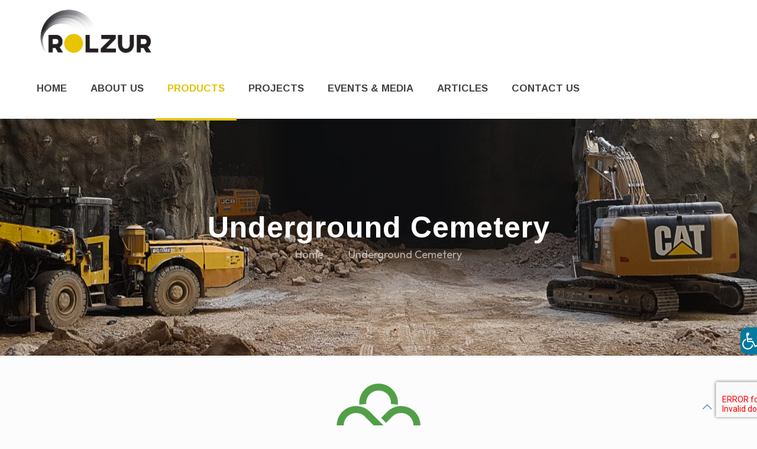

--- FILE ---
content_type: text/html; charset=UTF-8
request_url: https://www.rolzur.com/underground-cemetery/
body_size: 35755
content:
<!DOCTYPE html>
<html lang="en-US" class="no-js " >

<head>

<meta charset="UTF-8" />
    <style>
        #wpadminbar #wp-admin-bar-p404_free_top_button .ab-icon:before {
            content: "\f103";
            color: red;
            top: 2px;
        }
    </style>
<meta name='robots' content='index, follow, max-image-preview:large, max-snippet:-1, max-video-preview:-1' />
	<style>img:is([sizes="auto" i], [sizes^="auto," i]) { contain-intrinsic-size: 3000px 1500px }</style>
	<meta name="format-detection" content="telephone=no">
<meta name="viewport" content="width=device-width, initial-scale=1" />
<link rel="shortcut icon" href="https://www.rolzur.com/wp-content/uploads/2019/08/RolzurLogoFav.png" type="image/x-icon" />
<meta name="theme-color" content="#ffffff" media="(prefers-color-scheme: light)">
<meta name="theme-color" content="#ffffff" media="(prefers-color-scheme: dark)">

	<!-- This site is optimized with the Yoast SEO plugin v24.7 - https://yoast.com/wordpress/plugins/seo/ -->
	<title>Underground Cemetery | Rolzur</title>
	<link rel="canonical" href="https://www.rolzur.com/underground-cemetery/" />
	<meta property="og:locale" content="en_US" />
	<meta property="og:type" content="article" />
	<meta property="og:title" content="Underground Cemetery | Rolzur" />
	<meta property="og:url" content="https://www.rolzur.com/underground-cemetery/" />
	<meta property="og:site_name" content="Rolzur" />
	<meta property="article:modified_time" content="2019-11-07T07:19:23+00:00" />
	<meta name="twitter:card" content="summary_large_image" />
	<script type="application/ld+json" class="yoast-schema-graph">{"@context":"https://schema.org","@graph":[{"@type":"WebPage","@id":"https://www.rolzur.com/underground-cemetery/","url":"https://www.rolzur.com/underground-cemetery/","name":"Underground Cemetery | Rolzur","isPartOf":{"@id":"https://www.rolzur.com/#website"},"datePublished":"2019-08-05T10:51:11+00:00","dateModified":"2019-11-07T07:19:23+00:00","breadcrumb":{"@id":"https://www.rolzur.com/underground-cemetery/#breadcrumb"},"inLanguage":"en-US","potentialAction":[{"@type":"ReadAction","target":["https://www.rolzur.com/underground-cemetery/"]}]},{"@type":"BreadcrumbList","@id":"https://www.rolzur.com/underground-cemetery/#breadcrumb","itemListElement":[{"@type":"ListItem","position":1,"name":"Home","item":"https://www.rolzur.com/"},{"@type":"ListItem","position":2,"name":"Underground Cemetery"}]},{"@type":"WebSite","@id":"https://www.rolzur.com/#website","url":"https://www.rolzur.com/","name":"Rolzur","description":"Rolzur","potentialAction":[{"@type":"SearchAction","target":{"@type":"EntryPoint","urlTemplate":"https://www.rolzur.com/?s={search_term_string}"},"query-input":{"@type":"PropertyValueSpecification","valueRequired":true,"valueName":"search_term_string"}}],"inLanguage":"en-US"}]}</script>
	<!-- / Yoast SEO plugin. -->


<link rel='dns-prefetch' href='//www.rolzur.com' />
<link rel='dns-prefetch' href='//fonts.googleapis.com' />
<link rel="alternate" type="application/rss+xml" title="Rolzur &raquo; Feed" href="https://www.rolzur.com/feed/" />
<link rel="alternate" type="application/rss+xml" title="Rolzur &raquo; Comments Feed" href="https://www.rolzur.com/comments/feed/" />
<script type="text/javascript">
/* <![CDATA[ */
window._wpemojiSettings = {"baseUrl":"https:\/\/s.w.org\/images\/core\/emoji\/15.0.3\/72x72\/","ext":".png","svgUrl":"https:\/\/s.w.org\/images\/core\/emoji\/15.0.3\/svg\/","svgExt":".svg","source":{"concatemoji":"https:\/\/www.rolzur.com\/wp-includes\/js\/wp-emoji-release.min.js?ver=6.7.4"}};
/*! This file is auto-generated */
!function(i,n){var o,s,e;function c(e){try{var t={supportTests:e,timestamp:(new Date).valueOf()};sessionStorage.setItem(o,JSON.stringify(t))}catch(e){}}function p(e,t,n){e.clearRect(0,0,e.canvas.width,e.canvas.height),e.fillText(t,0,0);var t=new Uint32Array(e.getImageData(0,0,e.canvas.width,e.canvas.height).data),r=(e.clearRect(0,0,e.canvas.width,e.canvas.height),e.fillText(n,0,0),new Uint32Array(e.getImageData(0,0,e.canvas.width,e.canvas.height).data));return t.every(function(e,t){return e===r[t]})}function u(e,t,n){switch(t){case"flag":return n(e,"\ud83c\udff3\ufe0f\u200d\u26a7\ufe0f","\ud83c\udff3\ufe0f\u200b\u26a7\ufe0f")?!1:!n(e,"\ud83c\uddfa\ud83c\uddf3","\ud83c\uddfa\u200b\ud83c\uddf3")&&!n(e,"\ud83c\udff4\udb40\udc67\udb40\udc62\udb40\udc65\udb40\udc6e\udb40\udc67\udb40\udc7f","\ud83c\udff4\u200b\udb40\udc67\u200b\udb40\udc62\u200b\udb40\udc65\u200b\udb40\udc6e\u200b\udb40\udc67\u200b\udb40\udc7f");case"emoji":return!n(e,"\ud83d\udc26\u200d\u2b1b","\ud83d\udc26\u200b\u2b1b")}return!1}function f(e,t,n){var r="undefined"!=typeof WorkerGlobalScope&&self instanceof WorkerGlobalScope?new OffscreenCanvas(300,150):i.createElement("canvas"),a=r.getContext("2d",{willReadFrequently:!0}),o=(a.textBaseline="top",a.font="600 32px Arial",{});return e.forEach(function(e){o[e]=t(a,e,n)}),o}function t(e){var t=i.createElement("script");t.src=e,t.defer=!0,i.head.appendChild(t)}"undefined"!=typeof Promise&&(o="wpEmojiSettingsSupports",s=["flag","emoji"],n.supports={everything:!0,everythingExceptFlag:!0},e=new Promise(function(e){i.addEventListener("DOMContentLoaded",e,{once:!0})}),new Promise(function(t){var n=function(){try{var e=JSON.parse(sessionStorage.getItem(o));if("object"==typeof e&&"number"==typeof e.timestamp&&(new Date).valueOf()<e.timestamp+604800&&"object"==typeof e.supportTests)return e.supportTests}catch(e){}return null}();if(!n){if("undefined"!=typeof Worker&&"undefined"!=typeof OffscreenCanvas&&"undefined"!=typeof URL&&URL.createObjectURL&&"undefined"!=typeof Blob)try{var e="postMessage("+f.toString()+"("+[JSON.stringify(s),u.toString(),p.toString()].join(",")+"));",r=new Blob([e],{type:"text/javascript"}),a=new Worker(URL.createObjectURL(r),{name:"wpTestEmojiSupports"});return void(a.onmessage=function(e){c(n=e.data),a.terminate(),t(n)})}catch(e){}c(n=f(s,u,p))}t(n)}).then(function(e){for(var t in e)n.supports[t]=e[t],n.supports.everything=n.supports.everything&&n.supports[t],"flag"!==t&&(n.supports.everythingExceptFlag=n.supports.everythingExceptFlag&&n.supports[t]);n.supports.everythingExceptFlag=n.supports.everythingExceptFlag&&!n.supports.flag,n.DOMReady=!1,n.readyCallback=function(){n.DOMReady=!0}}).then(function(){return e}).then(function(){var e;n.supports.everything||(n.readyCallback(),(e=n.source||{}).concatemoji?t(e.concatemoji):e.wpemoji&&e.twemoji&&(t(e.twemoji),t(e.wpemoji)))}))}((window,document),window._wpemojiSettings);
/* ]]> */
</script>
<style id='wp-emoji-styles-inline-css' type='text/css'>

	img.wp-smiley, img.emoji {
		display: inline !important;
		border: none !important;
		box-shadow: none !important;
		height: 1em !important;
		width: 1em !important;
		margin: 0 0.07em !important;
		vertical-align: -0.1em !important;
		background: none !important;
		padding: 0 !important;
	}
</style>
<link rel='stylesheet' id='wp-block-library-css' href='https://www.rolzur.com/wp-includes/css/dist/block-library/style.min.css?ver=6.7.4' type='text/css' media='all' />
<style id='classic-theme-styles-inline-css' type='text/css'>
/*! This file is auto-generated */
.wp-block-button__link{color:#fff;background-color:#32373c;border-radius:9999px;box-shadow:none;text-decoration:none;padding:calc(.667em + 2px) calc(1.333em + 2px);font-size:1.125em}.wp-block-file__button{background:#32373c;color:#fff;text-decoration:none}
</style>
<style id='global-styles-inline-css' type='text/css'>
:root{--wp--preset--aspect-ratio--square: 1;--wp--preset--aspect-ratio--4-3: 4/3;--wp--preset--aspect-ratio--3-4: 3/4;--wp--preset--aspect-ratio--3-2: 3/2;--wp--preset--aspect-ratio--2-3: 2/3;--wp--preset--aspect-ratio--16-9: 16/9;--wp--preset--aspect-ratio--9-16: 9/16;--wp--preset--color--black: #000000;--wp--preset--color--cyan-bluish-gray: #abb8c3;--wp--preset--color--white: #ffffff;--wp--preset--color--pale-pink: #f78da7;--wp--preset--color--vivid-red: #cf2e2e;--wp--preset--color--luminous-vivid-orange: #ff6900;--wp--preset--color--luminous-vivid-amber: #fcb900;--wp--preset--color--light-green-cyan: #7bdcb5;--wp--preset--color--vivid-green-cyan: #00d084;--wp--preset--color--pale-cyan-blue: #8ed1fc;--wp--preset--color--vivid-cyan-blue: #0693e3;--wp--preset--color--vivid-purple: #9b51e0;--wp--preset--gradient--vivid-cyan-blue-to-vivid-purple: linear-gradient(135deg,rgba(6,147,227,1) 0%,rgb(155,81,224) 100%);--wp--preset--gradient--light-green-cyan-to-vivid-green-cyan: linear-gradient(135deg,rgb(122,220,180) 0%,rgb(0,208,130) 100%);--wp--preset--gradient--luminous-vivid-amber-to-luminous-vivid-orange: linear-gradient(135deg,rgba(252,185,0,1) 0%,rgba(255,105,0,1) 100%);--wp--preset--gradient--luminous-vivid-orange-to-vivid-red: linear-gradient(135deg,rgba(255,105,0,1) 0%,rgb(207,46,46) 100%);--wp--preset--gradient--very-light-gray-to-cyan-bluish-gray: linear-gradient(135deg,rgb(238,238,238) 0%,rgb(169,184,195) 100%);--wp--preset--gradient--cool-to-warm-spectrum: linear-gradient(135deg,rgb(74,234,220) 0%,rgb(151,120,209) 20%,rgb(207,42,186) 40%,rgb(238,44,130) 60%,rgb(251,105,98) 80%,rgb(254,248,76) 100%);--wp--preset--gradient--blush-light-purple: linear-gradient(135deg,rgb(255,206,236) 0%,rgb(152,150,240) 100%);--wp--preset--gradient--blush-bordeaux: linear-gradient(135deg,rgb(254,205,165) 0%,rgb(254,45,45) 50%,rgb(107,0,62) 100%);--wp--preset--gradient--luminous-dusk: linear-gradient(135deg,rgb(255,203,112) 0%,rgb(199,81,192) 50%,rgb(65,88,208) 100%);--wp--preset--gradient--pale-ocean: linear-gradient(135deg,rgb(255,245,203) 0%,rgb(182,227,212) 50%,rgb(51,167,181) 100%);--wp--preset--gradient--electric-grass: linear-gradient(135deg,rgb(202,248,128) 0%,rgb(113,206,126) 100%);--wp--preset--gradient--midnight: linear-gradient(135deg,rgb(2,3,129) 0%,rgb(40,116,252) 100%);--wp--preset--font-size--small: 13px;--wp--preset--font-size--medium: 20px;--wp--preset--font-size--large: 36px;--wp--preset--font-size--x-large: 42px;--wp--preset--spacing--20: 0.44rem;--wp--preset--spacing--30: 0.67rem;--wp--preset--spacing--40: 1rem;--wp--preset--spacing--50: 1.5rem;--wp--preset--spacing--60: 2.25rem;--wp--preset--spacing--70: 3.38rem;--wp--preset--spacing--80: 5.06rem;--wp--preset--shadow--natural: 6px 6px 9px rgba(0, 0, 0, 0.2);--wp--preset--shadow--deep: 12px 12px 50px rgba(0, 0, 0, 0.4);--wp--preset--shadow--sharp: 6px 6px 0px rgba(0, 0, 0, 0.2);--wp--preset--shadow--outlined: 6px 6px 0px -3px rgba(255, 255, 255, 1), 6px 6px rgba(0, 0, 0, 1);--wp--preset--shadow--crisp: 6px 6px 0px rgba(0, 0, 0, 1);}:where(.is-layout-flex){gap: 0.5em;}:where(.is-layout-grid){gap: 0.5em;}body .is-layout-flex{display: flex;}.is-layout-flex{flex-wrap: wrap;align-items: center;}.is-layout-flex > :is(*, div){margin: 0;}body .is-layout-grid{display: grid;}.is-layout-grid > :is(*, div){margin: 0;}:where(.wp-block-columns.is-layout-flex){gap: 2em;}:where(.wp-block-columns.is-layout-grid){gap: 2em;}:where(.wp-block-post-template.is-layout-flex){gap: 1.25em;}:where(.wp-block-post-template.is-layout-grid){gap: 1.25em;}.has-black-color{color: var(--wp--preset--color--black) !important;}.has-cyan-bluish-gray-color{color: var(--wp--preset--color--cyan-bluish-gray) !important;}.has-white-color{color: var(--wp--preset--color--white) !important;}.has-pale-pink-color{color: var(--wp--preset--color--pale-pink) !important;}.has-vivid-red-color{color: var(--wp--preset--color--vivid-red) !important;}.has-luminous-vivid-orange-color{color: var(--wp--preset--color--luminous-vivid-orange) !important;}.has-luminous-vivid-amber-color{color: var(--wp--preset--color--luminous-vivid-amber) !important;}.has-light-green-cyan-color{color: var(--wp--preset--color--light-green-cyan) !important;}.has-vivid-green-cyan-color{color: var(--wp--preset--color--vivid-green-cyan) !important;}.has-pale-cyan-blue-color{color: var(--wp--preset--color--pale-cyan-blue) !important;}.has-vivid-cyan-blue-color{color: var(--wp--preset--color--vivid-cyan-blue) !important;}.has-vivid-purple-color{color: var(--wp--preset--color--vivid-purple) !important;}.has-black-background-color{background-color: var(--wp--preset--color--black) !important;}.has-cyan-bluish-gray-background-color{background-color: var(--wp--preset--color--cyan-bluish-gray) !important;}.has-white-background-color{background-color: var(--wp--preset--color--white) !important;}.has-pale-pink-background-color{background-color: var(--wp--preset--color--pale-pink) !important;}.has-vivid-red-background-color{background-color: var(--wp--preset--color--vivid-red) !important;}.has-luminous-vivid-orange-background-color{background-color: var(--wp--preset--color--luminous-vivid-orange) !important;}.has-luminous-vivid-amber-background-color{background-color: var(--wp--preset--color--luminous-vivid-amber) !important;}.has-light-green-cyan-background-color{background-color: var(--wp--preset--color--light-green-cyan) !important;}.has-vivid-green-cyan-background-color{background-color: var(--wp--preset--color--vivid-green-cyan) !important;}.has-pale-cyan-blue-background-color{background-color: var(--wp--preset--color--pale-cyan-blue) !important;}.has-vivid-cyan-blue-background-color{background-color: var(--wp--preset--color--vivid-cyan-blue) !important;}.has-vivid-purple-background-color{background-color: var(--wp--preset--color--vivid-purple) !important;}.has-black-border-color{border-color: var(--wp--preset--color--black) !important;}.has-cyan-bluish-gray-border-color{border-color: var(--wp--preset--color--cyan-bluish-gray) !important;}.has-white-border-color{border-color: var(--wp--preset--color--white) !important;}.has-pale-pink-border-color{border-color: var(--wp--preset--color--pale-pink) !important;}.has-vivid-red-border-color{border-color: var(--wp--preset--color--vivid-red) !important;}.has-luminous-vivid-orange-border-color{border-color: var(--wp--preset--color--luminous-vivid-orange) !important;}.has-luminous-vivid-amber-border-color{border-color: var(--wp--preset--color--luminous-vivid-amber) !important;}.has-light-green-cyan-border-color{border-color: var(--wp--preset--color--light-green-cyan) !important;}.has-vivid-green-cyan-border-color{border-color: var(--wp--preset--color--vivid-green-cyan) !important;}.has-pale-cyan-blue-border-color{border-color: var(--wp--preset--color--pale-cyan-blue) !important;}.has-vivid-cyan-blue-border-color{border-color: var(--wp--preset--color--vivid-cyan-blue) !important;}.has-vivid-purple-border-color{border-color: var(--wp--preset--color--vivid-purple) !important;}.has-vivid-cyan-blue-to-vivid-purple-gradient-background{background: var(--wp--preset--gradient--vivid-cyan-blue-to-vivid-purple) !important;}.has-light-green-cyan-to-vivid-green-cyan-gradient-background{background: var(--wp--preset--gradient--light-green-cyan-to-vivid-green-cyan) !important;}.has-luminous-vivid-amber-to-luminous-vivid-orange-gradient-background{background: var(--wp--preset--gradient--luminous-vivid-amber-to-luminous-vivid-orange) !important;}.has-luminous-vivid-orange-to-vivid-red-gradient-background{background: var(--wp--preset--gradient--luminous-vivid-orange-to-vivid-red) !important;}.has-very-light-gray-to-cyan-bluish-gray-gradient-background{background: var(--wp--preset--gradient--very-light-gray-to-cyan-bluish-gray) !important;}.has-cool-to-warm-spectrum-gradient-background{background: var(--wp--preset--gradient--cool-to-warm-spectrum) !important;}.has-blush-light-purple-gradient-background{background: var(--wp--preset--gradient--blush-light-purple) !important;}.has-blush-bordeaux-gradient-background{background: var(--wp--preset--gradient--blush-bordeaux) !important;}.has-luminous-dusk-gradient-background{background: var(--wp--preset--gradient--luminous-dusk) !important;}.has-pale-ocean-gradient-background{background: var(--wp--preset--gradient--pale-ocean) !important;}.has-electric-grass-gradient-background{background: var(--wp--preset--gradient--electric-grass) !important;}.has-midnight-gradient-background{background: var(--wp--preset--gradient--midnight) !important;}.has-small-font-size{font-size: var(--wp--preset--font-size--small) !important;}.has-medium-font-size{font-size: var(--wp--preset--font-size--medium) !important;}.has-large-font-size{font-size: var(--wp--preset--font-size--large) !important;}.has-x-large-font-size{font-size: var(--wp--preset--font-size--x-large) !important;}
:where(.wp-block-post-template.is-layout-flex){gap: 1.25em;}:where(.wp-block-post-template.is-layout-grid){gap: 1.25em;}
:where(.wp-block-columns.is-layout-flex){gap: 2em;}:where(.wp-block-columns.is-layout-grid){gap: 2em;}
:root :where(.wp-block-pullquote){font-size: 1.5em;line-height: 1.6;}
</style>
<link rel='stylesheet' id='contact-form-7-css' href='https://www.rolzur.com/wp-content/plugins/contact-form-7/includes/css/styles.css?ver=6.0.5' type='text/css' media='all' />
<link rel='stylesheet' id='webion-acc-css' href='https://www.rolzur.com/wp-content/plugins/webion-acc/css/webion_accessibility.css?1569264822&#038;ver=6.7.4' type='text/css' media='all' />
<link rel='stylesheet' id='mfn-be-css' href='https://www.rolzur.com/wp-content/themes/betheme/css/be.css?ver=27.5.3' type='text/css' media='all' />
<link rel='stylesheet' id='mfn-animations-css' href='https://www.rolzur.com/wp-content/themes/betheme/assets/animations/animations.min.css?ver=27.5.3' type='text/css' media='all' />
<link rel='stylesheet' id='mfn-font-awesome-css' href='https://www.rolzur.com/wp-content/themes/betheme/fonts/fontawesome/fontawesome.css?ver=27.5.3' type='text/css' media='all' />
<link rel='stylesheet' id='mfn-jplayer-css' href='https://www.rolzur.com/wp-content/themes/betheme/assets/jplayer/css/jplayer.blue.monday.min.css?ver=27.5.3' type='text/css' media='all' />
<link rel='stylesheet' id='mfn-responsive-css' href='https://www.rolzur.com/wp-content/themes/betheme/css/responsive.css?ver=27.5.3' type='text/css' media='all' />
<link rel='stylesheet' id='mfn-fonts-css' href='https://fonts.googleapis.com/css?family=Outfit%3A1%2C300%2C400%2C400italic%2C500%2C700%2C700italic%7CArimo%3A1%2C300%2C400%2C400italic%2C500%2C700%2C700italic&#038;display=swap&#038;ver=6.7.4' type='text/css' media='all' />
<style id='akismet-widget-style-inline-css' type='text/css'>

			.a-stats {
				--akismet-color-mid-green: #357b49;
				--akismet-color-white: #fff;
				--akismet-color-light-grey: #f6f7f7;

				max-width: 350px;
				width: auto;
			}

			.a-stats * {
				all: unset;
				box-sizing: border-box;
			}

			.a-stats strong {
				font-weight: 600;
			}

			.a-stats a.a-stats__link,
			.a-stats a.a-stats__link:visited,
			.a-stats a.a-stats__link:active {
				background: var(--akismet-color-mid-green);
				border: none;
				box-shadow: none;
				border-radius: 8px;
				color: var(--akismet-color-white);
				cursor: pointer;
				display: block;
				font-family: -apple-system, BlinkMacSystemFont, 'Segoe UI', 'Roboto', 'Oxygen-Sans', 'Ubuntu', 'Cantarell', 'Helvetica Neue', sans-serif;
				font-weight: 500;
				padding: 12px;
				text-align: center;
				text-decoration: none;
				transition: all 0.2s ease;
			}

			/* Extra specificity to deal with TwentyTwentyOne focus style */
			.widget .a-stats a.a-stats__link:focus {
				background: var(--akismet-color-mid-green);
				color: var(--akismet-color-white);
				text-decoration: none;
			}

			.a-stats a.a-stats__link:hover {
				filter: brightness(110%);
				box-shadow: 0 4px 12px rgba(0, 0, 0, 0.06), 0 0 2px rgba(0, 0, 0, 0.16);
			}

			.a-stats .count {
				color: var(--akismet-color-white);
				display: block;
				font-size: 1.5em;
				line-height: 1.4;
				padding: 0 13px;
				white-space: nowrap;
			}
		
</style>
<style id='mfn-dynamic-inline-css' type='text/css'>
#Subheader{background-image:url(http://www.rolzur.com/wp-content/uploads/2019/08/20190731_104515-2.jpg);background-repeat:no-repeat;background-position:center}
html{background-color:#FCFCFC}#Wrapper,#Content,.mfn-popup .mfn-popup-content,.mfn-off-canvas-sidebar .mfn-off-canvas-content-wrapper,.mfn-cart-holder,.mfn-header-login,#Top_bar .search_wrapper,#Top_bar .top_bar_right .mfn-live-search-box,.column_livesearch .mfn-live-search-wrapper,.column_livesearch .mfn-live-search-box{background-color:#FCFCFC}.layout-boxed.mfn-bebuilder-header.mfn-ui #Wrapper .mfn-only-sample-content{background-color:#FCFCFC}body:not(.template-slider) #Header{min-height:0px}body.header-below:not(.template-slider) #Header{padding-top:0px}#Subheader{padding:160px 0 160px 0}#Footer .widgets_wrapper{padding:25px 0}.has-search-overlay.search-overlay-opened #search-overlay{background-color:rgba(0,0,0,0.6)}.elementor-page.elementor-default #Content .the_content .section_wrapper{max-width:100%}.elementor-page.elementor-default #Content .section.the_content{width:100%}.elementor-page.elementor-default #Content .section_wrapper .the_content_wrapper{margin-left:0;margin-right:0;width:100%}body,span.date_label,.timeline_items li h3 span,input[type="date"],input[type="text"],input[type="password"],input[type="tel"],input[type="email"],input[type="url"],textarea,select,.offer_li .title h3,.mfn-menu-item-megamenu{font-family:"Outfit",-apple-system,BlinkMacSystemFont,"Segoe UI",Roboto,Oxygen-Sans,Ubuntu,Cantarell,"Helvetica Neue",sans-serif}#menu > ul > li > a,#overlay-menu ul li a{font-family:"Arimo",-apple-system,BlinkMacSystemFont,"Segoe UI",Roboto,Oxygen-Sans,Ubuntu,Cantarell,"Helvetica Neue",sans-serif}#Subheader .title{font-family:"Arimo",-apple-system,BlinkMacSystemFont,"Segoe UI",Roboto,Oxygen-Sans,Ubuntu,Cantarell,"Helvetica Neue",sans-serif}h1,h2,h3,h4,.text-logo #logo{font-family:"Outfit",-apple-system,BlinkMacSystemFont,"Segoe UI",Roboto,Oxygen-Sans,Ubuntu,Cantarell,"Helvetica Neue",sans-serif}h5,h6{font-family:"Arimo",-apple-system,BlinkMacSystemFont,"Segoe UI",Roboto,Oxygen-Sans,Ubuntu,Cantarell,"Helvetica Neue",sans-serif}blockquote{font-family:"Arimo",-apple-system,BlinkMacSystemFont,"Segoe UI",Roboto,Oxygen-Sans,Ubuntu,Cantarell,"Helvetica Neue",sans-serif}.chart_box .chart .num,.counter .desc_wrapper .number-wrapper,.how_it_works .image .number,.pricing-box .plan-header .price,.quick_fact .number-wrapper,.woocommerce .product div.entry-summary .price{font-family:"Arimo",-apple-system,BlinkMacSystemFont,"Segoe UI",Roboto,Oxygen-Sans,Ubuntu,Cantarell,"Helvetica Neue",sans-serif}body,.mfn-menu-item-megamenu{font-size:18px;line-height:23px;font-weight:400;letter-spacing:0px}.big{font-size:20px;line-height:28px;font-weight:400;letter-spacing:0px}#menu > ul > li > a,#overlay-menu ul li a{font-size:17px;font-weight:600;letter-spacing:0px}#overlay-menu ul li a{line-height:25.5px}#Subheader .title{font-size:50px;line-height:48px;font-weight:600;letter-spacing:1px}h1,.text-logo #logo{font-size:48px;line-height:50px;font-weight:400;letter-spacing:0px}h2{font-size:45px;line-height:45px;font-weight:600;letter-spacing:0px}h3,.woocommerce ul.products li.product h3,.woocommerce #customer_login h2{font-size:27px;line-height:29px;font-weight:400;letter-spacing:0px}h4,.woocommerce .woocommerce-order-details__title,.woocommerce .wc-bacs-bank-details-heading,.woocommerce .woocommerce-customer-details h2{font-size:24px;line-height:25px;font-weight:500;letter-spacing:0px}h5{font-size:15px;line-height:25px;font-weight:700;letter-spacing:0px}h6{font-size:14px;line-height:25px;font-weight:400;letter-spacing:0px}#Intro .intro-title{font-size:70px;line-height:70px;font-weight:400;letter-spacing:0px}@media only screen and (min-width:768px) and (max-width:959px){body,.mfn-menu-item-megamenu{font-size:18px;line-height:23px;font-weight:400;letter-spacing:0px}.big{font-size:20px;line-height:28px;font-weight:400;letter-spacing:0px}#menu > ul > li > a,#overlay-menu ul li a{font-size:17px;font-weight:600;letter-spacing:0px}#overlay-menu ul li a{line-height:25.5px}#Subheader .title{font-size:50px;line-height:48px;font-weight:600;letter-spacing:1px}h1,.text-logo #logo{font-size:48px;line-height:50px;font-weight:400;letter-spacing:0px}h2{font-size:45px;line-height:45px;font-weight:600;letter-spacing:0px}h3,.woocommerce ul.products li.product h3,.woocommerce #customer_login h2{font-size:27px;line-height:29px;font-weight:400;letter-spacing:0px}h4,.woocommerce .woocommerce-order-details__title,.woocommerce .wc-bacs-bank-details-heading,.woocommerce .woocommerce-customer-details h2{font-size:24px;line-height:25px;font-weight:500;letter-spacing:0px}h5{font-size:15px;line-height:25px;font-weight:700;letter-spacing:0px}h6{font-size:14px;line-height:25px;font-weight:400;letter-spacing:0px}#Intro .intro-title{font-size:70px;line-height:70px;font-weight:400;letter-spacing:0px}blockquote{font-size:15px}.chart_box .chart .num{font-size:45px;line-height:45px}.counter .desc_wrapper .number-wrapper{font-size:45px;line-height:45px}.counter .desc_wrapper .title{font-size:14px;line-height:18px}.faq .question .title{font-size:14px}.fancy_heading .title{font-size:38px;line-height:38px}.offer .offer_li .desc_wrapper .title h3{font-size:32px;line-height:32px}.offer_thumb_ul li.offer_thumb_li .desc_wrapper .title h3{font-size:32px;line-height:32px}.pricing-box .plan-header h2{font-size:27px;line-height:27px}.pricing-box .plan-header .price > span{font-size:40px;line-height:40px}.pricing-box .plan-header .price sup.currency{font-size:18px;line-height:18px}.pricing-box .plan-header .price sup.period{font-size:14px;line-height:14px}.quick_fact .number-wrapper{font-size:80px;line-height:80px}.trailer_box .desc h2{font-size:27px;line-height:27px}.widget > h3{font-size:17px;line-height:20px}}@media only screen and (min-width:480px) and (max-width:767px){body,.mfn-menu-item-megamenu{font-size:18px;line-height:23px;font-weight:400;letter-spacing:0px}.big{font-size:20px;line-height:28px;font-weight:400;letter-spacing:0px}#menu > ul > li > a,#overlay-menu ul li a{font-size:17px;font-weight:600;letter-spacing:0px}#overlay-menu ul li a{line-height:25.5px}#Subheader .title{font-size:50px;line-height:48px;font-weight:600;letter-spacing:1px}h1,.text-logo #logo{font-size:48px;line-height:50px;font-weight:400;letter-spacing:0px}h2{font-size:45px;line-height:45px;font-weight:600;letter-spacing:0px}h3,.woocommerce ul.products li.product h3,.woocommerce #customer_login h2{font-size:27px;line-height:29px;font-weight:400;letter-spacing:0px}h4,.woocommerce .woocommerce-order-details__title,.woocommerce .wc-bacs-bank-details-heading,.woocommerce .woocommerce-customer-details h2{font-size:24px;line-height:25px;font-weight:500;letter-spacing:0px}h5{font-size:15px;line-height:25px;font-weight:700;letter-spacing:0px}h6{font-size:14px;line-height:25px;font-weight:400;letter-spacing:0px}#Intro .intro-title{font-size:70px;line-height:70px;font-weight:400;letter-spacing:0px}blockquote{font-size:14px}.chart_box .chart .num{font-size:40px;line-height:40px}.counter .desc_wrapper .number-wrapper{font-size:40px;line-height:40px}.counter .desc_wrapper .title{font-size:13px;line-height:16px}.faq .question .title{font-size:13px}.fancy_heading .title{font-size:34px;line-height:34px}.offer .offer_li .desc_wrapper .title h3{font-size:28px;line-height:28px}.offer_thumb_ul li.offer_thumb_li .desc_wrapper .title h3{font-size:28px;line-height:28px}.pricing-box .plan-header h2{font-size:24px;line-height:24px}.pricing-box .plan-header .price > span{font-size:34px;line-height:34px}.pricing-box .plan-header .price sup.currency{font-size:16px;line-height:16px}.pricing-box .plan-header .price sup.period{font-size:13px;line-height:13px}.quick_fact .number-wrapper{font-size:70px;line-height:70px}.trailer_box .desc h2{font-size:24px;line-height:24px}.widget > h3{font-size:16px;line-height:19px}}@media only screen and (max-width:479px){body,.mfn-menu-item-megamenu{font-size:18px;line-height:23px;font-weight:400;letter-spacing:0px}.big{font-size:20px;line-height:28px;font-weight:400;letter-spacing:0px}#menu > ul > li > a,#overlay-menu ul li a{font-size:17px;font-weight:600;letter-spacing:0px}#overlay-menu ul li a{line-height:25.5px}#Subheader .title{font-size:50px;line-height:48px;font-weight:600;letter-spacing:1px}h1,.text-logo #logo{font-size:48px;line-height:50px;font-weight:400;letter-spacing:0px}h2{font-size:45px;line-height:45px;font-weight:600;letter-spacing:0px}h3,.woocommerce ul.products li.product h3,.woocommerce #customer_login h2{font-size:27px;line-height:29px;font-weight:400;letter-spacing:0px}h4,.woocommerce .woocommerce-order-details__title,.woocommerce .wc-bacs-bank-details-heading,.woocommerce .woocommerce-customer-details h2{font-size:24px;line-height:25px;font-weight:500;letter-spacing:0px}h5{font-size:15px;line-height:25px;font-weight:700;letter-spacing:0px}h6{font-size:14px;line-height:25px;font-weight:400;letter-spacing:0px}#Intro .intro-title{font-size:70px;line-height:70px;font-weight:400;letter-spacing:0px}blockquote{font-size:13px}.chart_box .chart .num{font-size:35px;line-height:35px}.counter .desc_wrapper .number-wrapper{font-size:35px;line-height:35px}.counter .desc_wrapper .title{font-size:13px;line-height:26px}.faq .question .title{font-size:13px}.fancy_heading .title{font-size:30px;line-height:30px}.offer .offer_li .desc_wrapper .title h3{font-size:26px;line-height:26px}.offer_thumb_ul li.offer_thumb_li .desc_wrapper .title h3{font-size:26px;line-height:26px}.pricing-box .plan-header h2{font-size:21px;line-height:21px}.pricing-box .plan-header .price > span{font-size:32px;line-height:32px}.pricing-box .plan-header .price sup.currency{font-size:14px;line-height:14px}.pricing-box .plan-header .price sup.period{font-size:13px;line-height:13px}.quick_fact .number-wrapper{font-size:60px;line-height:60px}.trailer_box .desc h2{font-size:21px;line-height:21px}.widget > h3{font-size:15px;line-height:18px}}.with_aside .sidebar.columns{width:23%}.with_aside .sections_group{width:77%}.aside_both .sidebar.columns{width:18%}.aside_both .sidebar.sidebar-1{margin-left:-82%}.aside_both .sections_group{width:64%;margin-left:18%}@media only screen and (min-width:1240px){#Wrapper,.with_aside .content_wrapper{max-width:1240px}body.layout-boxed.mfn-header-scrolled .mfn-header-tmpl.mfn-sticky-layout-width{max-width:1240px;left:0;right:0;margin-left:auto;margin-right:auto}body.layout-boxed:not(.mfn-header-scrolled) .mfn-header-tmpl.mfn-header-layout-width,body.layout-boxed .mfn-header-tmpl.mfn-header-layout-width:not(.mfn-hasSticky){max-width:1240px;left:0;right:0;margin-left:auto;margin-right:auto}body.layout-boxed.mfn-bebuilder-header.mfn-ui .mfn-only-sample-content{max-width:1240px;margin-left:auto;margin-right:auto}.section_wrapper,.container{max-width:1220px}.layout-boxed.header-boxed #Top_bar.is-sticky{max-width:1240px}}@media only screen and (max-width:767px){#Wrapper{max-width:calc(100% - 67px)}.content_wrapper .section_wrapper,.container,.four.columns .widget-area{max-width:550px !important;padding-left:33px;padding-right:33px}}body{--mfn-button-font-family:inherit;--mfn-button-font-size:18px;--mfn-button-font-weight:400;--mfn-button-font-style:inherit;--mfn-button-letter-spacing:0px;--mfn-button-padding:16px 20px 16px 20px;--mfn-button-border-width:2px 2px 2px 2px;--mfn-button-border-radius:3px 3px 3px 3px;--mfn-button-gap:10px;--mfn-button-transition:0.2s;--mfn-button-color:#e2b100;--mfn-button-color-hover:#FFFFFF;--mfn-button-bg:#dbdddf;--mfn-button-bg-hover:#e2b100;--mfn-button-border-color:transparent;--mfn-button-border-color-hover:transparent;--mfn-button-icon-color:#e2b100;--mfn-button-icon-color-hover:#FFFFFF;--mfn-button-box-shadow:unset;--mfn-button-theme-color:#e2b100;--mfn-button-theme-color-hover:#000000;--mfn-button-theme-bg:#0095eb;--mfn-button-theme-bg-hover:#e2b100;--mfn-button-theme-border-color:transparent;--mfn-button-theme-border-color-hover:transparent;--mfn-button-theme-icon-color:#e2b100;--mfn-button-theme-icon-color-hover:#000000;--mfn-button-theme-box-shadow:unset;--mfn-button-shop-color:#e2b100;--mfn-button-shop-color-hover:#000000;--mfn-button-shop-bg:#0095eb;--mfn-button-shop-bg-hover:#e2b100;--mfn-button-shop-border-color:transparent;--mfn-button-shop-border-color-hover:transparent;--mfn-button-shop-icon-color:#626262;--mfn-button-shop-icon-color-hover:#626262;--mfn-button-shop-box-shadow:unset;--mfn-button-action-color:#747474;--mfn-button-action-color-hover:#000000;--mfn-button-action-bg:#dbdddf;--mfn-button-action-bg-hover:#f7f7f7;--mfn-button-action-border-color:transparent;--mfn-button-action-border-color-hover:transparent;--mfn-button-action-icon-color:#626262;--mfn-button-action-icon-color-hover:#626262;--mfn-button-action-box-shadow:unset}@media only screen and (max-width:959px){body{}}@media only screen and (max-width:768px){body{}}#Top_bar #logo,.header-fixed #Top_bar #logo,.header-plain #Top_bar #logo,.header-transparent #Top_bar #logo{height:80px;line-height:80px;padding:10px 0}.logo-overflow #Top_bar:not(.is-sticky) .logo{height:100px}#Top_bar .menu > li > a{padding:20px 0}.menu-highlight:not(.header-creative) #Top_bar .menu > li > a{margin:25px 0}.header-plain:not(.menu-highlight) #Top_bar .menu > li > a span:not(.description){line-height:100px}.header-fixed #Top_bar .menu > li > a{padding:35px 0}@media only screen and (max-width:767px){.mobile-header-mini #Top_bar #logo{height:50px!important;line-height:50px!important;margin:5px 0}}#Top_bar #logo img.svg{width:100px}.image_frame,.wp-caption{border-width:0px}.alert{border-radius:0px}#Top_bar .top_bar_right .top-bar-right-input input{width:200px}.mfn-live-search-box .mfn-live-search-list{max-height:300px}#Side_slide{right:-250px;width:250px}#Side_slide.left{left:-250px}.blog-teaser li .desc-wrapper .desc{background-position-y:-1px}.mfn-free-delivery-info{--mfn-free-delivery-bar:#e2b100;--mfn-free-delivery-bg:rgba(0,0,0,0.1);--mfn-free-delivery-achieved:#e2b100}@media only screen and ( max-width:767px ){}@media only screen and (min-width:1240px){body:not(.header-simple) #Top_bar #menu{display:block!important}.tr-menu #Top_bar #menu{background:none!important}#Top_bar .menu > li > ul.mfn-megamenu > li{float:left}#Top_bar .menu > li > ul.mfn-megamenu > li.mfn-megamenu-cols-1{width:100%}#Top_bar .menu > li > ul.mfn-megamenu > li.mfn-megamenu-cols-2{width:50%}#Top_bar .menu > li > ul.mfn-megamenu > li.mfn-megamenu-cols-3{width:33.33%}#Top_bar .menu > li > ul.mfn-megamenu > li.mfn-megamenu-cols-4{width:25%}#Top_bar .menu > li > ul.mfn-megamenu > li.mfn-megamenu-cols-5{width:20%}#Top_bar .menu > li > ul.mfn-megamenu > li.mfn-megamenu-cols-6{width:16.66%}#Top_bar .menu > li > ul.mfn-megamenu > li > ul{display:block!important;position:inherit;left:auto;top:auto;border-width:0 1px 0 0}#Top_bar .menu > li > ul.mfn-megamenu > li:last-child > ul{border:0}#Top_bar .menu > li > ul.mfn-megamenu > li > ul li{width:auto}#Top_bar .menu > li > ul.mfn-megamenu a.mfn-megamenu-title{text-transform:uppercase;font-weight:400;background:none}#Top_bar .menu > li > ul.mfn-megamenu a .menu-arrow{display:none}.menuo-right #Top_bar .menu > li > ul.mfn-megamenu{left:0;width:98%!important;margin:0 1%;padding:20px 0}.menuo-right #Top_bar .menu > li > ul.mfn-megamenu-bg{box-sizing:border-box}#Top_bar .menu > li > ul.mfn-megamenu-bg{padding:20px 166px 20px 20px;background-repeat:no-repeat;background-position:right bottom}.rtl #Top_bar .menu > li > ul.mfn-megamenu-bg{padding-left:166px;padding-right:20px;background-position:left bottom}#Top_bar .menu > li > ul.mfn-megamenu-bg > li{background:none}#Top_bar .menu > li > ul.mfn-megamenu-bg > li a{border:none}#Top_bar .menu > li > ul.mfn-megamenu-bg > li > ul{background:none!important;-webkit-box-shadow:0 0 0 0;-moz-box-shadow:0 0 0 0;box-shadow:0 0 0 0}.mm-vertical #Top_bar .container{position:relative}.mm-vertical #Top_bar .top_bar_left{position:static}.mm-vertical #Top_bar .menu > li ul{box-shadow:0 0 0 0 transparent!important;background-image:none}.mm-vertical #Top_bar .menu > li > ul.mfn-megamenu{padding:20px 0}.mm-vertical.header-plain #Top_bar .menu > li > ul.mfn-megamenu{width:100%!important;margin:0}.mm-vertical #Top_bar .menu > li > ul.mfn-megamenu > li{display:table-cell;float:none!important;width:10%;padding:0 15px;border-right:1px solid rgba(0,0,0,0.05)}.mm-vertical #Top_bar .menu > li > ul.mfn-megamenu > li:last-child{border-right-width:0}.mm-vertical #Top_bar .menu > li > ul.mfn-megamenu > li.hide-border{border-right-width:0}.mm-vertical #Top_bar .menu > li > ul.mfn-megamenu > li a{border-bottom-width:0;padding:9px 15px;line-height:120%}.mm-vertical #Top_bar .menu > li > ul.mfn-megamenu a.mfn-megamenu-title{font-weight:700}.rtl .mm-vertical #Top_bar .menu > li > ul.mfn-megamenu > li:first-child{border-right-width:0}.rtl .mm-vertical #Top_bar .menu > li > ul.mfn-megamenu > li:last-child{border-right-width:1px}body.header-shop #Top_bar #menu{display:flex!important;background-color:transparent}.header-shop #Top_bar.is-sticky .top_bar_row_second{display:none}.header-plain:not(.menuo-right) #Header .top_bar_left{width:auto!important}.header-stack.header-center #Top_bar #menu{display:inline-block!important}.header-simple #Top_bar #menu{display:none;height:auto;width:300px;bottom:auto;top:100%;right:1px;position:absolute;margin:0}.header-simple #Header a.responsive-menu-toggle{display:block;right:10px}.header-simple #Top_bar #menu > ul{width:100%;float:left}.header-simple #Top_bar #menu ul li{width:100%;padding-bottom:0;border-right:0;position:relative}.header-simple #Top_bar #menu ul li a{padding:0 20px;margin:0;display:block;height:auto;line-height:normal;border:none}.header-simple #Top_bar #menu ul li a:not(.menu-toggle):after{display:none}.header-simple #Top_bar #menu ul li a span{border:none;line-height:44px;display:inline;padding:0}.header-simple #Top_bar #menu ul li.submenu .menu-toggle{display:block;position:absolute;right:0;top:0;width:44px;height:44px;line-height:44px;font-size:30px;font-weight:300;text-align:center;cursor:pointer;color:#444;opacity:0.33;transform:unset}.header-simple #Top_bar #menu ul li.submenu .menu-toggle:after{content:"+";position:static}.header-simple #Top_bar #menu ul li.hover > .menu-toggle:after{content:"-"}.header-simple #Top_bar #menu ul li.hover a{border-bottom:0}.header-simple #Top_bar #menu ul.mfn-megamenu li .menu-toggle{display:none}.header-simple #Top_bar #menu ul li ul{position:relative!important;left:0!important;top:0;padding:0;margin:0!important;width:auto!important;background-image:none}.header-simple #Top_bar #menu ul li ul li{width:100%!important;display:block;padding:0}.header-simple #Top_bar #menu ul li ul li a{padding:0 20px 0 30px}.header-simple #Top_bar #menu ul li ul li a .menu-arrow{display:none}.header-simple #Top_bar #menu ul li ul li a span{padding:0}.header-simple #Top_bar #menu ul li ul li a span:after{display:none!important}.header-simple #Top_bar .menu > li > ul.mfn-megamenu a.mfn-megamenu-title{text-transform:uppercase;font-weight:400}.header-simple #Top_bar .menu > li > ul.mfn-megamenu > li > ul{display:block!important;position:inherit;left:auto;top:auto}.header-simple #Top_bar #menu ul li ul li ul{border-left:0!important;padding:0;top:0}.header-simple #Top_bar #menu ul li ul li ul li a{padding:0 20px 0 40px}.rtl.header-simple #Top_bar #menu{left:1px;right:auto}.rtl.header-simple #Top_bar a.responsive-menu-toggle{left:10px;right:auto}.rtl.header-simple #Top_bar #menu ul li.submenu .menu-toggle{left:0;right:auto}.rtl.header-simple #Top_bar #menu ul li ul{left:auto!important;right:0!important}.rtl.header-simple #Top_bar #menu ul li ul li a{padding:0 30px 0 20px}.rtl.header-simple #Top_bar #menu ul li ul li ul li a{padding:0 40px 0 20px}.menu-highlight #Top_bar .menu > li{margin:0 2px}.menu-highlight:not(.header-creative) #Top_bar .menu > li > a{padding:0;-webkit-border-radius:5px;border-radius:5px}.menu-highlight #Top_bar .menu > li > a:after{display:none}.menu-highlight #Top_bar .menu > li > a span:not(.description){line-height:50px}.menu-highlight #Top_bar .menu > li > a span.description{display:none}.menu-highlight.header-stack #Top_bar .menu > li > a{margin:10px 0!important}.menu-highlight.header-stack #Top_bar .menu > li > a span:not(.description){line-height:40px}.menu-highlight.header-simple #Top_bar #menu ul li,.menu-highlight.header-creative #Top_bar #menu ul li{margin:0}.menu-highlight.header-simple #Top_bar #menu ul li > a,.menu-highlight.header-creative #Top_bar #menu ul li > a{-webkit-border-radius:0;border-radius:0}.menu-highlight:not(.header-fixed):not(.header-simple) #Top_bar.is-sticky .menu > li > a{margin:10px 0!important;padding:5px 0!important}.menu-highlight:not(.header-fixed):not(.header-simple) #Top_bar.is-sticky .menu > li > a span{line-height:30px!important}.header-modern.menu-highlight.menuo-right .menu_wrapper{margin-right:20px}.menu-line-below #Top_bar .menu > li > a:not(.menu-toggle):after{top:auto;bottom:-4px}.menu-line-below #Top_bar.is-sticky .menu > li > a:not(.menu-toggle):after{top:auto;bottom:-4px}.menu-line-below-80 #Top_bar:not(.is-sticky) .menu > li > a:not(.menu-toggle):after{height:4px;left:10%;top:50%;margin-top:20px;width:80%}.menu-line-below-80-1 #Top_bar:not(.is-sticky) .menu > li > a:not(.menu-toggle):after{height:1px;left:10%;top:50%;margin-top:20px;width:80%}.menu-link-color #Top_bar .menu > li > a:not(.menu-toggle):after{display:none!important}.menu-arrow-top #Top_bar .menu > li > a:after{background:none repeat scroll 0 0 rgba(0,0,0,0)!important;border-color:#ccc transparent transparent;border-style:solid;border-width:7px 7px 0;display:block;height:0;left:50%;margin-left:-7px;top:0!important;width:0}.menu-arrow-top #Top_bar.is-sticky .menu > li > a:after{top:0!important}.menu-arrow-bottom #Top_bar .menu > li > a:after{background:none!important;border-color:transparent transparent #ccc;border-style:solid;border-width:0 7px 7px;display:block;height:0;left:50%;margin-left:-7px;top:auto;bottom:0;width:0}.menu-arrow-bottom #Top_bar.is-sticky .menu > li > a:after{top:auto;bottom:0}.menuo-no-borders #Top_bar .menu > li > a span{border-width:0!important}.menuo-no-borders #Header_creative #Top_bar .menu > li > a span{border-bottom-width:0}.menuo-no-borders.header-plain #Top_bar a#header_cart,.menuo-no-borders.header-plain #Top_bar a#search_button,.menuo-no-borders.header-plain #Top_bar .wpml-languages,.menuo-no-borders.header-plain #Top_bar a.action_button{border-width:0}.menuo-right #Top_bar .menu_wrapper{float:right}.menuo-right.header-stack:not(.header-center) #Top_bar .menu_wrapper{margin-right:150px}body.header-creative{padding-left:50px}body.header-creative.header-open{padding-left:250px}body.error404,body.under-construction,body.elementor-maintenance-mode,body.template-blank,body.under-construction.header-rtl.header-creative.header-open{padding-left:0!important;padding-right:0!important}.header-creative.footer-fixed #Footer,.header-creative.footer-sliding #Footer,.header-creative.footer-stick #Footer.is-sticky{box-sizing:border-box;padding-left:50px}.header-open.footer-fixed #Footer,.header-open.footer-sliding #Footer,.header-creative.footer-stick #Footer.is-sticky{padding-left:250px}.header-rtl.header-creative.footer-fixed #Footer,.header-rtl.header-creative.footer-sliding #Footer,.header-rtl.header-creative.footer-stick #Footer.is-sticky{padding-left:0;padding-right:50px}.header-rtl.header-open.footer-fixed #Footer,.header-rtl.header-open.footer-sliding #Footer,.header-rtl.header-creative.footer-stick #Footer.is-sticky{padding-right:250px}#Header_creative{background-color:#fff;position:fixed;width:250px;height:100%;left:-200px;top:0;z-index:9002;-webkit-box-shadow:2px 0 4px 2px rgba(0,0,0,.15);box-shadow:2px 0 4px 2px rgba(0,0,0,.15)}#Header_creative .container{width:100%}#Header_creative .creative-wrapper{opacity:0;margin-right:50px}#Header_creative a.creative-menu-toggle{display:block;width:34px;height:34px;line-height:34px;font-size:22px;text-align:center;position:absolute;top:10px;right:8px;border-radius:3px}.admin-bar #Header_creative a.creative-menu-toggle{top:42px}#Header_creative #Top_bar{position:static;width:100%}#Header_creative #Top_bar .top_bar_left{width:100%!important;float:none}#Header_creative #Top_bar .logo{float:none;text-align:center;margin:15px 0}#Header_creative #Top_bar #menu{background-color:transparent}#Header_creative #Top_bar .menu_wrapper{float:none;margin:0 0 30px}#Header_creative #Top_bar .menu > li{width:100%;float:none;position:relative}#Header_creative #Top_bar .menu > li > a{padding:0;text-align:center}#Header_creative #Top_bar .menu > li > a:after{display:none}#Header_creative #Top_bar .menu > li > a span{border-right:0;border-bottom-width:1px;line-height:38px}#Header_creative #Top_bar .menu li ul{left:100%;right:auto;top:0;box-shadow:2px 2px 2px 0 rgba(0,0,0,0.03);-webkit-box-shadow:2px 2px 2px 0 rgba(0,0,0,0.03)}#Header_creative #Top_bar .menu > li > ul.mfn-megamenu{margin:0;width:700px!important}#Header_creative #Top_bar .menu > li > ul.mfn-megamenu > li > ul{left:0}#Header_creative #Top_bar .menu li ul li a{padding-top:9px;padding-bottom:8px}#Header_creative #Top_bar .menu li ul li ul{top:0}#Header_creative #Top_bar .menu > li > a span.description{display:block;font-size:13px;line-height:28px!important;clear:both}.menuo-arrows #Top_bar .menu > li.submenu > a > span:after{content:unset!important}#Header_creative #Top_bar .top_bar_right{width:100%!important;float:left;height:auto;margin-bottom:35px;text-align:center;padding:0 20px;top:0;-webkit-box-sizing:border-box;-moz-box-sizing:border-box;box-sizing:border-box}#Header_creative #Top_bar .top_bar_right:before{content:none}#Header_creative #Top_bar .top_bar_right .top_bar_right_wrapper{flex-wrap:wrap;justify-content:center}#Header_creative #Top_bar .top_bar_right .top-bar-right-icon,#Header_creative #Top_bar .top_bar_right .wpml-languages,#Header_creative #Top_bar .top_bar_right .top-bar-right-button,#Header_creative #Top_bar .top_bar_right .top-bar-right-input{min-height:30px;margin:5px}#Header_creative #Top_bar .search_wrapper{left:100%;top:auto}#Header_creative #Top_bar .banner_wrapper{display:block;text-align:center}#Header_creative #Top_bar .banner_wrapper img{max-width:100%;height:auto;display:inline-block}#Header_creative #Action_bar{display:none;position:absolute;bottom:0;top:auto;clear:both;padding:0 20px;box-sizing:border-box}#Header_creative #Action_bar .contact_details{width:100%;text-align:center;margin-bottom:20px}#Header_creative #Action_bar .contact_details li{padding:0}#Header_creative #Action_bar .social{float:none;text-align:center;padding:5px 0 15px}#Header_creative #Action_bar .social li{margin-bottom:2px}#Header_creative #Action_bar .social-menu{float:none;text-align:center}#Header_creative #Action_bar .social-menu li{border-color:rgba(0,0,0,.1)}#Header_creative .social li a{color:rgba(0,0,0,.5)}#Header_creative .social li a:hover{color:#000}#Header_creative .creative-social{position:absolute;bottom:10px;right:0;width:50px}#Header_creative .creative-social li{display:block;float:none;width:100%;text-align:center;margin-bottom:5px}.header-creative .fixed-nav.fixed-nav-prev{margin-left:50px}.header-creative.header-open .fixed-nav.fixed-nav-prev{margin-left:250px}.menuo-last #Header_creative #Top_bar .menu li.last ul{top:auto;bottom:0}.header-open #Header_creative{left:0}.header-open #Header_creative .creative-wrapper{opacity:1;margin:0!important}.header-open #Header_creative .creative-menu-toggle,.header-open #Header_creative .creative-social{display:none}.header-open #Header_creative #Action_bar{display:block}body.header-rtl.header-creative{padding-left:0;padding-right:50px}.header-rtl #Header_creative{left:auto;right:-200px}.header-rtl #Header_creative .creative-wrapper{margin-left:50px;margin-right:0}.header-rtl #Header_creative a.creative-menu-toggle{left:8px;right:auto}.header-rtl #Header_creative .creative-social{left:0;right:auto}.header-rtl #Footer #back_to_top.sticky{right:125px}.header-rtl #popup_contact{right:70px}.header-rtl #Header_creative #Top_bar .menu li ul{left:auto;right:100%}.header-rtl #Header_creative #Top_bar .search_wrapper{left:auto;right:100%}.header-rtl .fixed-nav.fixed-nav-prev{margin-left:0!important}.header-rtl .fixed-nav.fixed-nav-next{margin-right:50px}body.header-rtl.header-creative.header-open{padding-left:0;padding-right:250px!important}.header-rtl.header-open #Header_creative{left:auto;right:0}.header-rtl.header-open #Footer #back_to_top.sticky{right:325px}.header-rtl.header-open #popup_contact{right:270px}.header-rtl.header-open .fixed-nav.fixed-nav-next{margin-right:250px}#Header_creative.active{left:-1px}.header-rtl #Header_creative.active{left:auto;right:-1px}#Header_creative.active .creative-wrapper{opacity:1;margin:0}.header-creative .vc_row[data-vc-full-width]{padding-left:50px}.header-creative.header-open .vc_row[data-vc-full-width]{padding-left:250px}.header-open .vc_parallax .vc_parallax-inner{left:auto;width:calc(100% - 250px)}.header-open.header-rtl .vc_parallax .vc_parallax-inner{left:0;right:auto}#Header_creative.scroll{height:100%;overflow-y:auto}#Header_creative.scroll:not(.dropdown) .menu li ul{display:none!important}#Header_creative.scroll #Action_bar{position:static}#Header_creative.dropdown{outline:none}#Header_creative.dropdown #Top_bar .menu_wrapper{float:left;width:100%}#Header_creative.dropdown #Top_bar #menu ul li{position:relative;float:left}#Header_creative.dropdown #Top_bar #menu ul li a:not(.menu-toggle):after{display:none}#Header_creative.dropdown #Top_bar #menu ul li a span{line-height:38px;padding:0}#Header_creative.dropdown #Top_bar #menu ul li.submenu .menu-toggle{display:block;position:absolute;right:0;top:0;width:38px;height:38px;line-height:38px;font-size:26px;font-weight:300;text-align:center;cursor:pointer;color:#444;opacity:0.33;z-index:203}#Header_creative.dropdown #Top_bar #menu ul li.submenu .menu-toggle:after{content:"+";position:static}#Header_creative.dropdown #Top_bar #menu ul li.hover > .menu-toggle:after{content:"-"}#Header_creative.dropdown #Top_bar #menu ul.sub-menu li:not(:last-of-type) a{border-bottom:0}#Header_creative.dropdown #Top_bar #menu ul.mfn-megamenu li .menu-toggle{display:none}#Header_creative.dropdown #Top_bar #menu ul li ul{position:relative!important;left:0!important;top:0;padding:0;margin-left:0!important;width:auto!important;background-image:none}#Header_creative.dropdown #Top_bar #menu ul li ul li{width:100%!important}#Header_creative.dropdown #Top_bar #menu ul li ul li a{padding:0 10px;text-align:center}#Header_creative.dropdown #Top_bar #menu ul li ul li a .menu-arrow{display:none}#Header_creative.dropdown #Top_bar #menu ul li ul li a span{padding:0}#Header_creative.dropdown #Top_bar #menu ul li ul li a span:after{display:none!important}#Header_creative.dropdown #Top_bar .menu > li > ul.mfn-megamenu a.mfn-megamenu-title{text-transform:uppercase;font-weight:400}#Header_creative.dropdown #Top_bar .menu > li > ul.mfn-megamenu > li > ul{display:block!important;position:inherit;left:auto;top:auto}#Header_creative.dropdown #Top_bar #menu ul li ul li ul{border-left:0!important;padding:0;top:0}#Header_creative{transition:left .5s ease-in-out,right .5s ease-in-out}#Header_creative .creative-wrapper{transition:opacity .5s ease-in-out,margin 0s ease-in-out .5s}#Header_creative.active .creative-wrapper{transition:opacity .5s ease-in-out,margin 0s ease-in-out}}@media only screen and (min-width:768px){#Top_bar.is-sticky{position:fixed!important;width:100%;left:0;top:-60px;height:60px;z-index:701;background:#fff;opacity:.97;-webkit-box-shadow:0 2px 5px 0 rgba(0,0,0,0.1);-moz-box-shadow:0 2px 5px 0 rgba(0,0,0,0.1);box-shadow:0 2px 5px 0 rgba(0,0,0,0.1)}.layout-boxed.header-boxed #Top_bar.is-sticky{left:50%;-webkit-transform:translateX(-50%);transform:translateX(-50%)}#Top_bar.is-sticky .top_bar_left,#Top_bar.is-sticky .top_bar_right,#Top_bar.is-sticky .top_bar_right:before{background:none;box-shadow:unset}#Top_bar.is-sticky .logo{width:auto;margin:0 30px 0 20px;padding:0}#Top_bar.is-sticky #logo,#Top_bar.is-sticky .custom-logo-link{padding:5px 0!important;height:50px!important;line-height:50px!important}.logo-no-sticky-padding #Top_bar.is-sticky #logo{height:60px!important;line-height:60px!important}#Top_bar.is-sticky #logo img.logo-main{display:none}#Top_bar.is-sticky #logo img.logo-sticky{display:inline;max-height:35px}.logo-sticky-width-auto #Top_bar.is-sticky #logo img.logo-sticky{width:auto}#Top_bar.is-sticky .menu_wrapper{clear:none}#Top_bar.is-sticky .menu_wrapper .menu > li > a{padding:15px 0}#Top_bar.is-sticky .menu > li > a,#Top_bar.is-sticky .menu > li > a span{line-height:30px}#Top_bar.is-sticky .menu > li > a:after{top:auto;bottom:-4px}#Top_bar.is-sticky .menu > li > a span.description{display:none}#Top_bar.is-sticky .secondary_menu_wrapper,#Top_bar.is-sticky .banner_wrapper{display:none}.header-overlay #Top_bar.is-sticky{display:none}.sticky-dark #Top_bar.is-sticky,.sticky-dark #Top_bar.is-sticky #menu{background:rgba(0,0,0,.8)}.sticky-dark #Top_bar.is-sticky .menu > li:not(.current-menu-item) > a{color:#fff}.sticky-dark #Top_bar.is-sticky .top_bar_right .top-bar-right-icon{color:rgba(255,255,255,.9)}.sticky-dark #Top_bar.is-sticky .top_bar_right .top-bar-right-icon svg .path{stroke:rgba(255,255,255,.9)}.sticky-dark #Top_bar.is-sticky .wpml-languages a.active,.sticky-dark #Top_bar.is-sticky .wpml-languages ul.wpml-lang-dropdown{background:rgba(0,0,0,0.1);border-color:rgba(0,0,0,0.1)}.sticky-white #Top_bar.is-sticky,.sticky-white #Top_bar.is-sticky #menu{background:rgba(255,255,255,.8)}.sticky-white #Top_bar.is-sticky .menu > li:not(.current-menu-item) > a{color:#222}.sticky-white #Top_bar.is-sticky .top_bar_right .top-bar-right-icon{color:rgba(0,0,0,.8)}.sticky-white #Top_bar.is-sticky .top_bar_right .top-bar-right-icon svg .path{stroke:rgba(0,0,0,.8)}.sticky-white #Top_bar.is-sticky .wpml-languages a.active,.sticky-white #Top_bar.is-sticky .wpml-languages ul.wpml-lang-dropdown{background:rgba(255,255,255,0.1);border-color:rgba(0,0,0,0.1)}}@media only screen and (max-width:1239px){#Top_bar #menu{display:none;height:auto;width:300px;bottom:auto;top:100%;right:1px;position:absolute;margin:0}#Top_bar a.responsive-menu-toggle{display:block}#Top_bar #menu > ul{width:100%;float:left}#Top_bar #menu ul li{width:100%;padding-bottom:0;border-right:0;position:relative}#Top_bar #menu ul li a{padding:0 25px;margin:0;display:block;height:auto;line-height:normal;border:none}#Top_bar #menu ul li a:not(.menu-toggle):after{display:none}#Top_bar #menu ul li a span{border:none;line-height:44px;display:inline;padding:0}#Top_bar #menu ul li a span.description{margin:0 0 0 5px}#Top_bar #menu ul li.submenu .menu-toggle{display:block;position:absolute;right:15px;top:0;width:44px;height:44px;line-height:44px;font-size:30px;font-weight:300;text-align:center;cursor:pointer;color:#444;opacity:0.33;transform:unset}#Top_bar #menu ul li.submenu .menu-toggle:after{content:"+";position:static}#Top_bar #menu ul li.hover > .menu-toggle:after{content:"-"}#Top_bar #menu ul li.hover a{border-bottom:0}#Top_bar #menu ul li a span:after{display:none!important}#Top_bar #menu ul.mfn-megamenu li .menu-toggle{display:none}.menuo-arrows.keyboard-support #Top_bar .menu > li.submenu > a:not(.menu-toggle):after,.menuo-arrows:not(.keyboard-support) #Top_bar .menu > li.submenu > a:not(.menu-toggle)::after{display:none !important}#Top_bar #menu ul li ul{position:relative!important;left:0!important;top:0;padding:0;margin-left:0!important;width:auto!important;background-image:none!important;box-shadow:0 0 0 0 transparent!important;-webkit-box-shadow:0 0 0 0 transparent!important}#Top_bar #menu ul li ul li{width:100%!important}#Top_bar #menu ul li ul li a{padding:0 20px 0 35px}#Top_bar #menu ul li ul li a .menu-arrow{display:none}#Top_bar #menu ul li ul li a span{padding:0}#Top_bar #menu ul li ul li a span:after{display:none!important}#Top_bar .menu > li > ul.mfn-megamenu a.mfn-megamenu-title{text-transform:uppercase;font-weight:400}#Top_bar .menu > li > ul.mfn-megamenu > li > ul{display:block!important;position:inherit;left:auto;top:auto}#Top_bar #menu ul li ul li ul{border-left:0!important;padding:0;top:0}#Top_bar #menu ul li ul li ul li a{padding:0 20px 0 45px}#Header #menu > ul > li.current-menu-item > a,#Header #menu > ul > li.current_page_item > a,#Header #menu > ul > li.current-menu-parent > a,#Header #menu > ul > li.current-page-parent > a,#Header #menu > ul > li.current-menu-ancestor > a,#Header #menu > ul > li.current_page_ancestor > a{background:rgba(0,0,0,.02)}.rtl #Top_bar #menu{left:1px;right:auto}.rtl #Top_bar a.responsive-menu-toggle{left:20px;right:auto}.rtl #Top_bar #menu ul li.submenu .menu-toggle{left:15px;right:auto;border-left:none;border-right:1px solid #eee;transform:unset}.rtl #Top_bar #menu ul li ul{left:auto!important;right:0!important}.rtl #Top_bar #menu ul li ul li a{padding:0 30px 0 20px}.rtl #Top_bar #menu ul li ul li ul li a{padding:0 40px 0 20px}.header-stack .menu_wrapper a.responsive-menu-toggle{position:static!important;margin:11px 0!important}.header-stack .menu_wrapper #menu{left:0;right:auto}.rtl.header-stack #Top_bar #menu{left:auto;right:0}.admin-bar #Header_creative{top:32px}.header-creative.layout-boxed{padding-top:85px}.header-creative.layout-full-width #Wrapper{padding-top:60px}#Header_creative{position:fixed;width:100%;left:0!important;top:0;z-index:1001}#Header_creative .creative-wrapper{display:block!important;opacity:1!important}#Header_creative .creative-menu-toggle,#Header_creative .creative-social{display:none!important;opacity:1!important}#Header_creative #Top_bar{position:static;width:100%}#Header_creative #Top_bar .one{display:flex}#Header_creative #Top_bar #logo,#Header_creative #Top_bar .custom-logo-link{height:50px;line-height:50px;padding:5px 0}#Header_creative #Top_bar #logo img.logo-sticky{max-height:40px!important}#Header_creative #logo img.logo-main{display:none}#Header_creative #logo img.logo-sticky{display:inline-block}.logo-no-sticky-padding #Header_creative #Top_bar #logo{height:60px;line-height:60px;padding:0}.logo-no-sticky-padding #Header_creative #Top_bar #logo img.logo-sticky{max-height:60px!important}#Header_creative #Action_bar{display:none}#Header_creative #Top_bar .top_bar_right:before{content:none}#Header_creative.scroll{overflow:visible!important}}body{--mfn-clients-tiles-hover:#e2b100;--mfn-icon-box-icon:#e2b100;--mfn-sliding-box-bg:#9b7ad0;--mfn-woo-body-color:#333333;--mfn-woo-heading-color:#333333;--mfn-woo-themecolor:#e2b100;--mfn-woo-bg-themecolor:#e2b100;--mfn-woo-border-themecolor:#e2b100}#Header_wrapper,#Intro{background-color:#ffffff}#Subheader{background-color:rgba(230,166,69,1)}.header-classic #Action_bar,.header-fixed #Action_bar,.header-plain #Action_bar,.header-split #Action_bar,.header-shop #Action_bar,.header-shop-split #Action_bar,.header-stack #Action_bar{background-color:#292b33}#Sliding-top{background-color:#545454}#Sliding-top a.sliding-top-control{border-right-color:#545454}#Sliding-top.st-center a.sliding-top-control,#Sliding-top.st-left a.sliding-top-control{border-top-color:#545454}#Footer{background-color:#333333}.grid .post-item,.masonry:not(.tiles) .post-item,.photo2 .post .post-desc-wrapper{background-color:transparent}.portfolio_group .portfolio-item .desc{background-color:transparent}.woocommerce ul.products li.product,.shop_slider .shop_slider_ul li .item_wrapper .desc{background-color:transparent}body,ul.timeline_items,.icon_box a .desc,.icon_box a:hover .desc,.feature_list ul li a,.list_item a,.list_item a:hover,.widget_recent_entries ul li a,.flat_box a,.flat_box a:hover,.story_box .desc,.content_slider.carousel  ul li a .title,.content_slider.flat.description ul li .desc,.content_slider.flat.description ul li a .desc,.post-nav.minimal a i{color:#333333}.post-nav.minimal a svg{fill:#333333}.themecolor,.opening_hours .opening_hours_wrapper li span,.fancy_heading_icon .icon_top,.fancy_heading_arrows .icon-right-dir,.fancy_heading_arrows .icon-left-dir,.fancy_heading_line .title,.button-love a.mfn-love,.format-link .post-title .icon-link,.pager-single > span,.pager-single a:hover,.widget_meta ul,.widget_pages ul,.widget_rss ul,.widget_mfn_recent_comments ul li:after,.widget_archive ul,.widget_recent_comments ul li:after,.widget_nav_menu ul,.woocommerce ul.products li.product .price,.shop_slider .shop_slider_ul li .item_wrapper .price,.woocommerce-page ul.products li.product .price,.widget_price_filter .price_label .from,.widget_price_filter .price_label .to,.woocommerce ul.product_list_widget li .quantity .amount,.woocommerce .product div.entry-summary .price,.woocommerce .product .woocommerce-variation-price .price,.woocommerce .star-rating span,#Error_404 .error_pic i,.style-simple #Filters .filters_wrapper ul li a:hover,.style-simple #Filters .filters_wrapper ul li.current-cat a,.style-simple .quick_fact .title,.mfn-cart-holder .mfn-ch-content .mfn-ch-product .woocommerce-Price-amount,.woocommerce .comment-form-rating p.stars a:before,.wishlist .wishlist-row .price,.search-results .search-item .post-product-price,.progress_icons.transparent .progress_icon.themebg{color:#e2b100}.mfn-wish-button.loved:not(.link) .path{fill:#e2b100;stroke:#e2b100}.themebg,#comments .commentlist > li .reply a.comment-reply-link,#Filters .filters_wrapper ul li a:hover,#Filters .filters_wrapper ul li.current-cat a,.fixed-nav .arrow,.offer_thumb .slider_pagination a:before,.offer_thumb .slider_pagination a.selected:after,.pager .pages a:hover,.pager .pages a.active,.pager .pages span.page-numbers.current,.pager-single span:after,.portfolio_group.exposure .portfolio-item .desc-inner .line,.Recent_posts ul li .desc:after,.Recent_posts ul li .photo .c,.slider_pagination a.selected,.slider_pagination .slick-active a,.slider_pagination a.selected:after,.slider_pagination .slick-active a:after,.testimonials_slider .slider_images,.testimonials_slider .slider_images a:after,.testimonials_slider .slider_images:before,#Top_bar .header-cart-count,#Top_bar .header-wishlist-count,.mfn-footer-stickymenu ul li a .header-wishlist-count,.mfn-footer-stickymenu ul li a .header-cart-count,.widget_categories ul,.widget_mfn_menu ul li a:hover,.widget_mfn_menu ul li.current-menu-item:not(.current-menu-ancestor) > a,.widget_mfn_menu ul li.current_page_item:not(.current_page_ancestor) > a,.widget_product_categories ul,.widget_recent_entries ul li:after,.woocommerce-account table.my_account_orders .order-number a,.woocommerce-MyAccount-navigation ul li.is-active a,.style-simple .accordion .question:after,.style-simple .faq .question:after,.style-simple .icon_box .desc_wrapper .title:before,.style-simple #Filters .filters_wrapper ul li a:after,.style-simple .trailer_box:hover .desc,.tp-bullets.simplebullets.round .bullet.selected,.tp-bullets.simplebullets.round .bullet.selected:after,.tparrows.default,.tp-bullets.tp-thumbs .bullet.selected:after{background-color:#e2b100}.Latest_news ul li .photo,.Recent_posts.blog_news ul li .photo,.style-simple .opening_hours .opening_hours_wrapper li label,.style-simple .timeline_items li:hover h3,.style-simple .timeline_items li:nth-child(even):hover h3,.style-simple .timeline_items li:hover .desc,.style-simple .timeline_items li:nth-child(even):hover,.style-simple .offer_thumb .slider_pagination a.selected{border-color:#e2b100}a{color:#437fb1}a:hover{color:#31759f}*::-moz-selection{background-color:#0095eb;color:white}*::selection{background-color:#0095eb;color:white}.blockquote p.author span,.counter .desc_wrapper .title,.article_box .desc_wrapper p,.team .desc_wrapper p.subtitle,.pricing-box .plan-header p.subtitle,.pricing-box .plan-header .price sup.period,.chart_box p,.fancy_heading .inside,.fancy_heading_line .slogan,.post-meta,.post-meta a,.post-footer,.post-footer a span.label,.pager .pages a,.button-love a .label,.pager-single a,#comments .commentlist > li .comment-author .says,.fixed-nav .desc .date,.filters_buttons li.label,.Recent_posts ul li a .desc .date,.widget_recent_entries ul li .post-date,.tp_recent_tweets .twitter_time,.widget_price_filter .price_label,.shop-filters .woocommerce-result-count,.woocommerce ul.product_list_widget li .quantity,.widget_shopping_cart ul.product_list_widget li dl,.product_meta .posted_in,.woocommerce .shop_table .product-name .variation > dd,.shipping-calculator-button:after,.shop_slider .shop_slider_ul li .item_wrapper .price del,.woocommerce .product .entry-summary .woocommerce-product-rating .woocommerce-review-link,.woocommerce .product.style-default .entry-summary .product_meta .tagged_as,.woocommerce .tagged_as,.wishlist .sku_wrapper,.woocommerce .column_product_rating .woocommerce-review-link,.woocommerce #reviews #comments ol.commentlist li .comment-text p.meta .woocommerce-review__verified,.woocommerce #reviews #comments ol.commentlist li .comment-text p.meta .woocommerce-review__dash,.woocommerce #reviews #comments ol.commentlist li .comment-text p.meta .woocommerce-review__published-date,.testimonials_slider .testimonials_slider_ul li .author span,.testimonials_slider .testimonials_slider_ul li .author span a,.Latest_news ul li .desc_footer,.share-simple-wrapper .icons a{color:#a8a8a8}h1,h1 a,h1 a:hover,.text-logo #logo{color:#161922}h2,h2 a,h2 a:hover{color:#161922}h3,h3 a,h3 a:hover{color:#161922}h4,h4 a,h4 a:hover,.style-simple .sliding_box .desc_wrapper h4{color:#161922}h5,h5 a,h5 a:hover{color:#161922}h6,h6 a,h6 a:hover,a.content_link .title{color:#161922}.woocommerce #customer_login h2{color:#161922} .woocommerce .woocommerce-order-details__title,.woocommerce .wc-bacs-bank-details-heading,.woocommerce .woocommerce-customer-details h2,.woocommerce #respond .comment-reply-title,.woocommerce #reviews #comments ol.commentlist li .comment-text p.meta .woocommerce-review__author{color:#161922} .dropcap,.highlight:not(.highlight_image){background-color:#e6a645}a.mfn-link{color:#656B6F}a.mfn-link-2 span,a:hover.mfn-link-2 span:before,a.hover.mfn-link-2 span:before,a.mfn-link-5 span,a.mfn-link-8:after,a.mfn-link-8:before{background:#e6a645}a:hover.mfn-link{color:#e6a645}a.mfn-link-2 span:before,a:hover.mfn-link-4:before,a:hover.mfn-link-4:after,a.hover.mfn-link-4:before,a.hover.mfn-link-4:after,a.mfn-link-5:before,a.mfn-link-7:after,a.mfn-link-7:before{background:#e6a645}a.mfn-link-6:before{border-bottom-color:#e6a645}a.mfn-link svg .path{stroke:#e6a645}.column_column ul,.column_column ol,.the_content_wrapper:not(.is-elementor) ul,.the_content_wrapper:not(.is-elementor) ol{color:#737E86}hr.hr_color,.hr_color hr,.hr_dots span{color:#e2b100;background:#e2b100}.hr_zigzag i{color:#e2b100}.highlight-left:after,.highlight-right:after{background:#e2b100}@media only screen and (max-width:767px){.highlight-left .wrap:first-child,.highlight-right .wrap:last-child{background:#e2b100}}#Header .top_bar_left,.header-classic #Top_bar,.header-plain #Top_bar,.header-stack #Top_bar,.header-split #Top_bar,.header-shop #Top_bar,.header-shop-split #Top_bar,.header-fixed #Top_bar,.header-below #Top_bar,#Header_creative,#Top_bar #menu,.sticky-tb-color #Top_bar.is-sticky{background-color:#ffffff}#Top_bar .wpml-languages a.active,#Top_bar .wpml-languages ul.wpml-lang-dropdown{background-color:#ffffff}#Top_bar .top_bar_right:before{background-color:#e3e3e3}#Header .top_bar_right{background-color:#f5f5f5}#Top_bar .top_bar_right .top-bar-right-icon,#Top_bar .top_bar_right .top-bar-right-icon svg .path{color:#333333;stroke:#333333}#Top_bar .menu > li > a,#Top_bar #menu ul li.submenu .menu-toggle{color:#444444}#Top_bar .menu > li.current-menu-item > a,#Top_bar .menu > li.current_page_item > a,#Top_bar .menu > li.current-menu-parent > a,#Top_bar .menu > li.current-page-parent > a,#Top_bar .menu > li.current-menu-ancestor > a,#Top_bar .menu > li.current-page-ancestor > a,#Top_bar .menu > li.current_page_ancestor > a,#Top_bar .menu > li.hover > a{color:#e3c30b}#Top_bar .menu > li a:not(.menu-toggle):after{background:#e3c30b}.menuo-arrows #Top_bar .menu > li.submenu > a > span:not(.description)::after{border-top-color:#444444}#Top_bar .menu > li.current-menu-item.submenu > a > span:not(.description)::after,#Top_bar .menu > li.current_page_item.submenu > a > span:not(.description)::after,#Top_bar .menu > li.current-menu-parent.submenu > a > span:not(.description)::after,#Top_bar .menu > li.current-page-parent.submenu > a > span:not(.description)::after,#Top_bar .menu > li.current-menu-ancestor.submenu > a > span:not(.description)::after,#Top_bar .menu > li.current-page-ancestor.submenu > a > span:not(.description)::after,#Top_bar .menu > li.current_page_ancestor.submenu > a > span:not(.description)::after,#Top_bar .menu > li.hover.submenu > a > span:not(.description)::after{border-top-color:#e3c30b}.menu-highlight #Top_bar #menu > ul > li.current-menu-item > a,.menu-highlight #Top_bar #menu > ul > li.current_page_item > a,.menu-highlight #Top_bar #menu > ul > li.current-menu-parent > a,.menu-highlight #Top_bar #menu > ul > li.current-page-parent > a,.menu-highlight #Top_bar #menu > ul > li.current-menu-ancestor > a,.menu-highlight #Top_bar #menu > ul > li.current-page-ancestor > a,.menu-highlight #Top_bar #menu > ul > li.current_page_ancestor > a,.menu-highlight #Top_bar #menu > ul > li.hover > a{background:#F2F2F2}.menu-arrow-bottom #Top_bar .menu > li > a:after{border-bottom-color:#e3c30b}.menu-arrow-top #Top_bar .menu > li > a:after{border-top-color:#e3c30b}.header-plain #Top_bar .menu > li.current-menu-item > a,.header-plain #Top_bar .menu > li.current_page_item > a,.header-plain #Top_bar .menu > li.current-menu-parent > a,.header-plain #Top_bar .menu > li.current-page-parent > a,.header-plain #Top_bar .menu > li.current-menu-ancestor > a,.header-plain #Top_bar .menu > li.current-page-ancestor > a,.header-plain #Top_bar .menu > li.current_page_ancestor > a,.header-plain #Top_bar .menu > li.hover > a,.header-plain #Top_bar .wpml-languages:hover,.header-plain #Top_bar .wpml-languages ul.wpml-lang-dropdown{background:#F2F2F2;color:#e3c30b}.header-plain #Top_bar .top_bar_right .top-bar-right-icon:hover{background:#F2F2F2}.header-plain #Top_bar,.header-plain #Top_bar .menu > li > a span:not(.description),.header-plain #Top_bar .top_bar_right .top-bar-right-icon,.header-plain #Top_bar .top_bar_right .top-bar-right-button,.header-plain #Top_bar .top_bar_right .top-bar-right-input,.header-plain #Top_bar .wpml-languages{border-color:#f2f2f2}#Top_bar .menu > li ul{background-color:#F2F2F2}#Top_bar .menu > li ul li a{color:#5f5f5f}#Top_bar .menu > li ul li a:hover,#Top_bar .menu > li ul li.hover > a{color:#2e2e2e}.overlay-menu-toggle{color:#e6a645 !important;background:transparent}#Overlay{background:rgba(0,149,235,0.95)}#overlay-menu ul li a,.header-overlay .overlay-menu-toggle.focus{color:#FFFFFF}#overlay-menu ul li.current-menu-item > a,#overlay-menu ul li.current_page_item > a,#overlay-menu ul li.current-menu-parent > a,#overlay-menu ul li.current-page-parent > a,#overlay-menu ul li.current-menu-ancestor > a,#overlay-menu ul li.current-page-ancestor > a,#overlay-menu ul li.current_page_ancestor > a{color:#B1DCFB}#Top_bar .responsive-menu-toggle,#Header_creative .creative-menu-toggle,#Header_creative .responsive-menu-toggle{color:#e6a645;background:transparent}.mfn-footer-stickymenu{background-color:#ffffff}.mfn-footer-stickymenu ul li a,.mfn-footer-stickymenu ul li a .path{color:#333333;stroke:#333333}#Side_slide{background-color:#191919;border-color:#191919}#Side_slide,#Side_slide #menu ul li.submenu .menu-toggle,#Side_slide .search-wrapper input.field,#Side_slide a:not(.action_button){color:#A6A6A6}#Side_slide .extras .extras-wrapper a svg .path{stroke:#A6A6A6}#Side_slide #menu ul li.hover > .menu-toggle,#Side_slide a.active,#Side_slide a:not(.action_button):hover{color:#FFFFFF}#Side_slide .extras .extras-wrapper a:hover svg .path{stroke:#FFFFFF}#Side_slide #menu ul li.current-menu-item > a,#Side_slide #menu ul li.current_page_item > a,#Side_slide #menu ul li.current-menu-parent > a,#Side_slide #menu ul li.current-page-parent > a,#Side_slide #menu ul li.current-menu-ancestor > a,#Side_slide #menu ul li.current-page-ancestor > a,#Side_slide #menu ul li.current_page_ancestor > a,#Side_slide #menu ul li.hover > a,#Side_slide #menu ul li:hover > a{color:#FFFFFF}#Action_bar .contact_details{color:#bbbbbb}#Action_bar .contact_details a{color:#0095eb}#Action_bar .contact_details a:hover{color:#007cc3}#Action_bar .social li a,#Header_creative .social li a,#Action_bar:not(.creative) .social-menu a{color:#bbbbbb}#Action_bar .social li a:hover,#Header_creative .social li a:hover,#Action_bar:not(.creative) .social-menu a:hover{color:#FFFFFF}#Subheader .title{color:#ffffff}#Subheader ul.breadcrumbs li,#Subheader ul.breadcrumbs li a{color:rgba(255,255,255,0.6)}.mfn-footer,.mfn-footer .widget_recent_entries ul li a{color:#cccccc}.mfn-footer a:not(.button,.icon_bar,.mfn-btn,.mfn-option-btn){color:#f1bd03}.mfn-footer a:not(.button,.icon_bar,.mfn-btn,.mfn-option-btn):hover{color:#ecb903}.mfn-footer h1,.mfn-footer h1 a,.mfn-footer h1 a:hover,.mfn-footer h2,.mfn-footer h2 a,.mfn-footer h2 a:hover,.mfn-footer h3,.mfn-footer h3 a,.mfn-footer h3 a:hover,.mfn-footer h4,.mfn-footer h4 a,.mfn-footer h4 a:hover,.mfn-footer h5,.mfn-footer h5 a,.mfn-footer h5 a:hover,.mfn-footer h6,.mfn-footer h6 a,.mfn-footer h6 a:hover{color:#ffffff}.mfn-footer .themecolor,.mfn-footer .widget_meta ul,.mfn-footer .widget_pages ul,.mfn-footer .widget_rss ul,.mfn-footer .widget_mfn_recent_comments ul li:after,.mfn-footer .widget_archive ul,.mfn-footer .widget_recent_comments ul li:after,.mfn-footer .widget_nav_menu ul,.mfn-footer .widget_price_filter .price_label .from,.mfn-footer .widget_price_filter .price_label .to,.mfn-footer .star-rating span{color:#e2b100}.mfn-footer .themebg,.mfn-footer .widget_categories ul,.mfn-footer .Recent_posts ul li .desc:after,.mfn-footer .Recent_posts ul li .photo .c,.mfn-footer .widget_recent_entries ul li:after,.mfn-footer .widget_mfn_menu ul li a:hover,.mfn-footer .widget_product_categories ul{background-color:#e2b100}.mfn-footer .Recent_posts ul li a .desc .date,.mfn-footer .widget_recent_entries ul li .post-date,.mfn-footer .tp_recent_tweets .twitter_time,.mfn-footer .widget_price_filter .price_label,.mfn-footer .shop-filters .woocommerce-result-count,.mfn-footer ul.product_list_widget li .quantity,.mfn-footer .widget_shopping_cart ul.product_list_widget li dl{color:#a8a8a8}.mfn-footer .footer_copy .social li a,.mfn-footer .footer_copy .social-menu a{color:#65666C}.mfn-footer .footer_copy .social li a:hover,.mfn-footer .footer_copy .social-menu a:hover{color:#FFFFFF}.mfn-footer .footer_copy{border-top-color:rgba(255,255,255,0.1)}#Sliding-top,#Sliding-top .widget_recent_entries ul li a{color:#cccccc}#Sliding-top a{color:#e6a645}#Sliding-top a:hover{color:#007cc3}#Sliding-top h1,#Sliding-top h1 a,#Sliding-top h1 a:hover,#Sliding-top h2,#Sliding-top h2 a,#Sliding-top h2 a:hover,#Sliding-top h3,#Sliding-top h3 a,#Sliding-top h3 a:hover,#Sliding-top h4,#Sliding-top h4 a,#Sliding-top h4 a:hover,#Sliding-top h5,#Sliding-top h5 a,#Sliding-top h5 a:hover,#Sliding-top h6,#Sliding-top h6 a,#Sliding-top h6 a:hover{color:#ffffff}#Sliding-top .themecolor,#Sliding-top .widget_meta ul,#Sliding-top .widget_pages ul,#Sliding-top .widget_rss ul,#Sliding-top .widget_mfn_recent_comments ul li:after,#Sliding-top .widget_archive ul,#Sliding-top .widget_recent_comments ul li:after,#Sliding-top .widget_nav_menu ul,#Sliding-top .widget_price_filter .price_label .from,#Sliding-top .widget_price_filter .price_label .to,#Sliding-top .star-rating span{color:#e6a645}#Sliding-top .themebg,#Sliding-top .widget_categories ul,#Sliding-top .Recent_posts ul li .desc:after,#Sliding-top .Recent_posts ul li .photo .c,#Sliding-top .widget_recent_entries ul li:after,#Sliding-top .widget_mfn_menu ul li a:hover,#Sliding-top .widget_product_categories ul{background-color:#e6a645}#Sliding-top .Recent_posts ul li a .desc .date,#Sliding-top .widget_recent_entries ul li .post-date,#Sliding-top .tp_recent_tweets .twitter_time,#Sliding-top .widget_price_filter .price_label,#Sliding-top .shop-filters .woocommerce-result-count,#Sliding-top ul.product_list_widget li .quantity,#Sliding-top .widget_shopping_cart ul.product_list_widget li dl{color:#a8a8a8}blockquote,blockquote a,blockquote a:hover{color:#444444}.portfolio_group.masonry-hover .portfolio-item .masonry-hover-wrapper .hover-desc,.masonry.tiles .post-item .post-desc-wrapper .post-desc .post-title:after,.masonry.tiles .post-item.no-img,.masonry.tiles .post-item.format-quote,.blog-teaser li .desc-wrapper .desc .post-title:after,.blog-teaser li.no-img,.blog-teaser li.format-quote{background:#ffffff}.image_frame .image_wrapper .image_links a{background:#ffffff;color:#161922;border-color:#ffffff}.image_frame .image_wrapper .image_links a.loading:after{border-color:#161922}.image_frame .image_wrapper .image_links a .path{stroke:#161922}.image_frame .image_wrapper .image_links a.mfn-wish-button.loved .path{fill:#161922;stroke:#161922}.image_frame .image_wrapper .image_links a.mfn-wish-button.loved:hover .path{fill:#0089f7;stroke:#0089f7}.image_frame .image_wrapper .image_links a:hover{background:#ffffff;color:#0089f7;border-color:#ffffff}.image_frame .image_wrapper .image_links a:hover .path{stroke:#0089f7}.image_frame{border-color:#f8f8f8}.image_frame .image_wrapper .mask::after{background:rgba(0,0,0,0.15)}.counter .icon_wrapper i{color:#e2b100}.quick_fact .number-wrapper .number{color:#e6a645}.progress_bars .bars_list li .bar .progress{background-color:#e2b100}a:hover.icon_bar{color:#e2b100 !important}a.content_link,a:hover.content_link{color:#e2b100}a.content_link:before{border-bottom-color:#e2b100}a.content_link:after{border-color:#e2b100}.mcb-item-contact_box-inner,.mcb-item-info_box-inner,.column_column .get_in_touch,.google-map-contact-wrapper{background-color:#e2b100}.google-map-contact-wrapper .get_in_touch:after{border-top-color:#e2b100}.timeline_items li h3:before,.timeline_items:after,.timeline .post-item:before{border-color:#e2b100}.how_it_works .image_wrapper .number{background:#e2b100}.trailer_box .desc .subtitle,.trailer_box.plain .desc .line{background-color:#e6a645}.trailer_box.plain .desc .subtitle{color:#e6a645}.icon_box .icon_wrapper,.icon_box a .icon_wrapper,.style-simple .icon_box:hover .icon_wrapper{color:#e2b100}.icon_box:hover .icon_wrapper:before,.icon_box a:hover .icon_wrapper:before{background-color:#e2b100}.list_item.lists_1 .list_left{background-color:#e2b100}.list_item .list_left{color:#e2b100}.feature_list ul li .icon i{color:#e2b100}.feature_list ul li:hover,.feature_list ul li:hover a{background:#e2b100}.ui-tabs .ui-tabs-nav li a,.accordion .question > .title,.faq .question > .title,table th,.fake-tabs > ul li a{color:#444444}.ui-tabs .ui-tabs-nav li.ui-state-active a,.accordion .question.active > .title > .acc-icon-plus,.accordion .question.active > .title > .acc-icon-minus,.accordion .question.active > .title,.faq .question.active > .title > .acc-icon-plus,.faq .question.active > .title,.fake-tabs > ul li.active a{color:#e2b100}.ui-tabs .ui-tabs-nav li.ui-state-active a:after,.fake-tabs > ul li a:after,.fake-tabs > ul li a .number{background:#e2b100}body.table-hover:not(.woocommerce-page) table tr:hover td{background:#e2b100}.pricing-box .plan-header .price sup.currency,.pricing-box .plan-header .price > span{color:#e2b100}.pricing-box .plan-inside ul li .yes{background:#e2b100}.pricing-box-box.pricing-box-featured{background:#e2b100}.alert_warning{background:#fef8ea}.alert_warning,.alert_warning a,.alert_warning a:hover,.alert_warning a.close .icon{color:#8a5b20}.alert_warning .path{stroke:#8a5b20}.alert_error{background:#fae9e8}.alert_error,.alert_error a,.alert_error a:hover,.alert_error a.close .icon{color:#962317}.alert_error .path{stroke:#962317}.alert_info{background:#efefef}.alert_info,.alert_info a,.alert_info a:hover,.alert_info a.close .icon{color:#57575b}.alert_info .path{stroke:#57575b}.alert_success{background:#eaf8ef}.alert_success,.alert_success a,.alert_success a:hover,.alert_success a.close .icon{color:#3a8b5b}.alert_success .path{stroke:#3a8b5b}input[type="date"],input[type="email"],input[type="number"],input[type="password"],input[type="search"],input[type="tel"],input[type="text"],input[type="url"],select,textarea,.woocommerce .quantity input.qty,.wp-block-search input[type="search"],.dark input[type="email"],.dark input[type="password"],.dark input[type="tel"],.dark input[type="text"],.dark select,.dark textarea{color:#626262;background-color:rgba(255,255,255,0.83);border-color:#424242}.wc-block-price-filter__controls input{border-color:#424242 !important}::-webkit-input-placeholder{color:#4f4f4f}::-moz-placeholder{color:#4f4f4f}:-ms-input-placeholder{color:#4f4f4f}input[type="date"]:focus,input[type="email"]:focus,input[type="number"]:focus,input[type="password"]:focus,input[type="search"]:focus,input[type="tel"]:focus,input[type="text"]:focus,input[type="url"]:focus,select:focus,textarea:focus{color:#626262;background-color:rgba(242,242,242,0.83);border-color:#424242}.wc-block-price-filter__controls input:focus{border-color:#424242 !important} select:focus{background-color:#f2f2f2!important}:focus::-webkit-input-placeholder{color:#929292}:focus::-moz-placeholder{color:#929292}.select2-container--default .select2-selection--single{background-color:rgba(255,255,255,0.83);border-color:#424242}.select2-dropdown{background-color:#FFFFFF;border-color:#424242}.select2-container--default .select2-selection--single .select2-selection__rendered{color:#626262}.select2-container--default.select2-container--open .select2-selection--single{border-color:#424242}.select2-container--default .select2-search--dropdown .select2-search__field{color:#626262;background-color:rgba(255,255,255,0.83);border-color:#424242}.select2-container--default .select2-search--dropdown .select2-search__field:focus{color:#626262;background-color:rgba(242,242,242,0.83) !important;border-color:#424242} .select2-container--default .select2-results__option[data-selected="true"],.select2-container--default .select2-results__option--highlighted[data-selected]{background-color:#e2b100;color:black} .woocommerce span.onsale,.shop_slider .shop_slider_ul li .item_wrapper span.onsale{background-color:#e2b100}.woocommerce .widget_price_filter .ui-slider .ui-slider-handle{border-color:#e2b100 !important}.woocommerce div.product div.images .woocommerce-product-gallery__wrapper .zoomImg{background-color:#FCFCFC}.mfn-wish-button .path{stroke:rgba(0,0,0,0.15)}.mfn-wish-button:hover .path{stroke:rgba(0,0,0,0.3)}.mfn-wish-button.loved:not(.link) .path{stroke:rgba(0,0,0,0.3);fill:rgba(0,0,0,0.3)}.woocommerce div.product div.images .woocommerce-product-gallery__trigger,.woocommerce div.product div.images .mfn-wish-button,.woocommerce .mfn-product-gallery-grid .woocommerce-product-gallery__trigger,.woocommerce .mfn-product-gallery-grid .mfn-wish-button{background-color:#ffffff}.woocommerce div.product div.images .woocommerce-product-gallery__trigger:hover,.woocommerce div.product div.images .mfn-wish-button:hover,.woocommerce .mfn-product-gallery-grid .woocommerce-product-gallery__trigger:hover,.woocommerce .mfn-product-gallery-grid .mfn-wish-button:hover{background-color:#ffffff}.woocommerce div.product div.images .woocommerce-product-gallery__trigger:before,.woocommerce .mfn-product-gallery-grid .woocommerce-product-gallery__trigger:before{border-color:#161922}.woocommerce div.product div.images .woocommerce-product-gallery__trigger:after,.woocommerce .mfn-product-gallery-grid .woocommerce-product-gallery__trigger:after{background-color:#161922}.woocommerce div.product div.images .mfn-wish-button path,.woocommerce .mfn-product-gallery-grid .mfn-wish-button path{stroke:#161922}.woocommerce div.product div.images .woocommerce-product-gallery__trigger:hover:before,.woocommerce .mfn-product-gallery-grid .woocommerce-product-gallery__trigger:hover:before{border-color:#0089f7}.woocommerce div.product div.images .woocommerce-product-gallery__trigger:hover:after,.woocommerce .mfn-product-gallery-grid .woocommerce-product-gallery__trigger:hover:after{background-color:#0089f7}.woocommerce div.product div.images .mfn-wish-button:hover path,.woocommerce .mfn-product-gallery-grid .mfn-wish-button:hover path{stroke:#0089f7}.woocommerce div.product div.images .mfn-wish-button.loved path,.woocommerce .mfn-product-gallery-grid .mfn-wish-button.loved path{stroke:#0089f7;fill:#0089f7}#mfn-gdpr{background-color:#eef2f5;border-radius:5px;box-shadow:0 15px 30px 0 rgba(1,7,39,.13)}#mfn-gdpr .mfn-gdpr-content,#mfn-gdpr .mfn-gdpr-content h1,#mfn-gdpr .mfn-gdpr-content h2,#mfn-gdpr .mfn-gdpr-content h3,#mfn-gdpr .mfn-gdpr-content h4,#mfn-gdpr .mfn-gdpr-content h5,#mfn-gdpr .mfn-gdpr-content h6,#mfn-gdpr .mfn-gdpr-content ol,#mfn-gdpr .mfn-gdpr-content ul{color:#626262}#mfn-gdpr .mfn-gdpr-content a,#mfn-gdpr a.mfn-gdpr-readmore{color:#161922}#mfn-gdpr .mfn-gdpr-content a:hover,#mfn-gdpr a.mfn-gdpr-readmore:hover{color:#0089f7}#mfn-gdpr .mfn-gdpr-button{background-color:#006edf;color:#ffffff;border-color:transparent}#mfn-gdpr .mfn-gdpr-button:hover,#mfn-gdpr .mfn-gdpr-button:before{background-color:#0089f7;color:#ffffff;border-color:transparent}@media only screen and ( min-width:768px ){.header-semi #Top_bar:not(.is-sticky){background-color:rgba(255,255,255,0.8)}}@media only screen and ( max-width:767px ){#Top_bar{background-color:#ffffff !important}#Action_bar{background-color:#FFFFFF !important}#Action_bar .contact_details{color:#222222}#Action_bar .contact_details a{color:#0095eb}#Action_bar .contact_details a:hover{color:#007cc3}#Action_bar .social li a,#Action_bar .social-menu a{color:#bbbbbb!important}#Action_bar .social li a:hover,#Action_bar .social-menu a:hover{color:#777777!important}}
form input.display-none{display:none!important}
</style>
<style id='mfn-custom-inline-css' type='text/css'>
/** Temporary remove website **/
/*.menu .menu-item { display: none!important; }
.menu .menu-item.current-menu-item { display: block!important; }
*/
/* --- Template 102 - START --- */
@media screen and (max-width:1200px) {
[class*="template-102"].photo_wrapper {
    right: 50%;
    margin-left: -50%;
    transform: translate(25%, 0%);
  }
}

/* --- Template 102 - END --- */

/* --- Template 103 - START --- */

/*[class*="template-103"]  .photo_box .desc {
    margin-bottom: 0;
}*/
/* --- Template 103 - END --- */

/* --- Template 105 - START --- */

[class*="template-105"] .sliding_box .desc_wrapper {
  padding-bottom:0;
  margin-bottom:-6px;
}

@media screen and (max-width:767px) {
[class*="template-105"] .sliding_box .photo_wrapper {
/*right: 50%;*/
    margin-left: -50%;
    transform: translate(27.7%,0%)
}
}

/* --- Template 105 - END --- */


/* --- Template 106 - START --- */

[class*="template-106"] .feature_box .feature_box_wrapper .photo_wrapper {
  margin-bottom: -6px;
}

@media screen and (min-width:479px) {
[class*="template-106"] .feature_box .feature_box_wrapper .desc_wrapper {
      padding-right: 15px;
  width: calc(46% - 15px);
}
}
@media only screen and (max-width: 479px)
[class*="template-106"] .feature_box .feature_box_wrapper .photo_wrapper{
    display: block;
    width: 100%;
    padding: 0;
}
@media only screen and (max-width: 479px)
[class*="template-106"].feature_box .feature_box_wrapper .photo_wrapper,
[class*="template-106"] .feature_box .feature_box_wrapper .desc_wrapper 


 {
    display: block;
    width: 100%;
    padding: 0;
}
@media screen and (max-width:960px) {
 [class*="template-106"] .column{ 
    width:100%;
  }
}

/* --- Template 106 - END --- */

/* --- Template 108 - START --- */

 /*[class*="template-108"] p {
    margin: 0;
}
 [class*="template-108"] .photo_wrapper {
  margin-left: auto;
  margin-right: auto; 
  width: -webkit-fit-content;
  width: fit-content;
}*/
/* --- Template 108 - END --- */


/* --- Template 201/202/203 - START --- */

/* --- Regular --- */

.template-201-r .image_frame,
.template-202-r .image_frame,
.template-203-r .image_frame{
  margin:0;
}


@media screen and (max-width:767px) {

.template-201-r .image_frame, 
.template-202-r .image_frame,
.template-203-r .image_frame{
  float:none!important;
}
}

@media screen and (max-width:1239px) and (min-width:768px) {
,
.template-201-r .mcb-wrap-inner,
.template-202-r .mcb-wrap-inner,
.template-203-r .mcb-wrap-inner
{
    top: 50%;
    transform: translateY(-50%);
}
}

/* --- Full Width --- */

.template-201-fw-wrap-2 {
  min-height:650px;
}

/* --- Template 201/202/203 - END--- */

/* --- Template 207 - START --- */

.offer_thumb_ul .offer_thumb_li .desc_wrapper.align_right {
    text-align: left;
}
/* --- Template 207 - END--- */


/* --- Template 303 - START --- */
@media only screen and (max-width: 767px){


.template-303 .photo_wrapper {
text-align:right;
}
}
/* --- Template 303 - END--- */


/* --- Template 306 - START --- */
.template-306 .list_item.lists_1 .list_left {
    color: #fff;
    margin-top: 10px;
}

.list-margin{
padding-bottom: 10px;
}
/* --- Template 306 - END --- */


/* --- Template 307 - START --- */
@media screen and (min-width:767px) and (max-width:960px) {
.template-307-r-3.column_list,
.template-307-r-4.column_list
 {
  width:48%;
}
}

/* --- Template 307 - END --- */




/* --- Template 309 - START --- */

.style-simple .accordion .question {
    border-width: 0 0 0 1px;
    border: solid 1px #e4e4e4;
    border-radius: 5px;
    margin-bottom: 3px;
    background-color: whitesmoke;
}

.chart_box:before{
    border-color: rgba(0,0,0,.08);
}

/* --- Template 309 - END --- */

/* --- Template 504 - START--- */

@media only screen and (max-width: 767px) {
.template-504-r .column_button {
margin-top:15px;
}
}
/* --- Template 504- END --- */


/* --- Template 507 - START--- */


.call_to_action .call_center .icon_wrapper {
padding-left: 0px;
}


/* --- Template 507 - END --- */

/* --- Template 602 - START--- */

.template-602-fw .clients_slider_header {
margin-left:45px;
}
/* --- Template 602 - END --- */

/* --- Template 706 - START --- */

.template-706-fw {
height: 500px !important;
}

/* --- Template 706 - END --- */



/* --- Margin Fix - START --- */

.no-margin {
  margin:0;
}


/* --- Margin Fix - END--- */

/* --- Text Width Fix  - START--- */

@media only screen and (max-width: 767px) {
[class*="template-301"].column.mcb-column.one.column_visual {
max-width:70%;
margin-right:15%;
}
}

/* --- Text Width Fix  - END--- */


/* --- Text Fix --- */

/* --- Set fixed padding for text - cube - START --- */

.text-cube-padding {
  padding:3%;
}

.text-cube-padding-large {
  padding:5%;
}

/* --- Set fixed padding for text - cube - END--- */


/* --- Fixed padding for text right/left - START --- */

.text-sides-padding {
  padding:0 3%;
}
.text-rightside-padding {
  padding:0 3% 0 0;
}
.text-leftside-padding {
  padding:0 0 0 3%;
}

/* --- Fixed padding for text right/left - END --- */

/* --- Fixed top margin for h2 titles - START --- */

@media only screen and (max-width: 767px){
.title-margin {
    margin-top: 15px !important;

}

}
/* --- Fixed top margin for h2 titles - END--- */


/* --- Set quotes for all items - START --- */
.quotes:after {
    content: "";
    width: 55px;
    height: 40px;
    background: url(/blueprint-simple/wp-content/themes/betheme/images/blockquote.png);
    position: absolute;
    right: -10px;
    top: 0px;
}
/* --- Set quotes for all items - END --- */


/* --- Logos in White - START ---*/

.whitelogo{
filter: contrast(0.5) brightness(1.4);
}

/* --- Logos in White - END---*/


/* --- Images Fix --- */

/* --- Possible fix for blurred images - START --- */
.image_frame .image_wrapper {
  transform:none;
}
/* --- Possible fix for blurred images - END--- */


/* --- Footer Logo - START --- */
footer div.logo {
filter: grayscale(0.7) saturate(1) contrast(1);
}

footer div.logo img {
    max-width: 100%;
}
/* --- Footer Logo - END--- */


/* --- Videos Fix --- */


/* --- Fix Youtube bottom margin - START --- */
.content_video.iframe.has-wh {
    margin-bottom: -6px;
}
/* --- Fix Youtube bottom margin - END--- */


/* --- Button Fix --- */

/* --- Centering a Button - START --- */

@media screen and (min-width:768px) {
.button_center .column_button {
    min-width: 150px;
    margin-right: calc(50% - 75px);
    display: table;
    width: auto;
}
.button_center .column_button .button_align {
    display: table-cell;
    vertical-align: middle;
  }
.button_center.button_max_200 .column_button {
  min-width: 200px;
  margin-right: calc(50% - 100px);
}
}
/* --- Centering a Button - END --- */

/* --- Posts Fix --- */


.post-wrapper-content h1,
.post-wrapper-content h2 {
  clear:both;
}
.post-wrapper-content .alignleft {
   margin-top:0!important;
}

/* Posts into overlays */
#Intro::before {
    background-color: #00000038;
    content: ' ';
    display: block;
    position: absolute;
    top: 0;
    width: 100%;
    height: 100%;
}

/* POSTS read more .. */
.wp-caption-text {
  color: #717171;
}

#Intro .intro-next::before {
  content: "לקריאת המאמר";
  font-size:20px;
  display:inline-block;
  width:140px;
  position:absolute;
  margin-right:-13px;
  font-family:Arial;
  color: rgba(255, 255, 255, 0.9);
}
#Intro .intro-next:hover::before {
  color: rgba(255, 255, 255, 1);
  font-size:22px;
  transition: all 0.3s ease-in-out;
}

#Intro .intro-next {
  bottom:80px!important;
  margin:0!important;
  font-size:80px!important;
}

#Intro .intro-next i {
  line-height:150px;
  color: rgba(255, 255, 255, 0.70);
}
#Intro .intro-next i:hover {
  color: rgba(255, 255, 255, 0.90);
  transition: all 0.3s ease-in-out;
}

@media only screen and (max-width: 767px) {
  #Intro .intro-title {
    font-size:40px!important;
    line-height: 50px;
  }
}

/* Max-width 700 for intro image // post template type 2 */
@media only screen and (min-width: 767px) {
.post-template-2 {
  max-width:700px;
  margin-right: calc(50% - 350px);
}
}


/* --- Image Text Order Fix - START --- */

@media only screen and (max-width: 767px) {
.section.grid_order .section_wrapper.mcb-section-inner {
  display:grid;
}
.section.grid_order .section_wrapper.mcb-section-inner div.wrap:nth-of-type(1) {
    order:2;
  }
.section.grid_order .section_wrapper.mcb-section-inner div.wrap:nth-of-type(2) {
    order:1;
  }
}

/* --- Image Text Order Fix - END--- */


/* ------------------------------------------------------------------------------------------------------- */

/* Contact Forms Fix */


.webion-contact div label {
display: inline-block;
width:20%;
vertical-align: middle;
text-align:left !important;
}

.webion-contact div.t-area label {
vertical-align: top;
}

.webion-contact div span {
width:75%
}

.webion-contact span.wpcf7-list-item {
  margin-right:0;
}

.webion-contact div span.wpcf7-not-valid-tip {
    text-indent: unset!important;
    position: relative!important;
    width: 100%!important;
    background: none!important;
    float:left;
    left: 0!important;
}

.webion-contact .contact-label-submit {
text-align: center;
}
/* Webion Contact Form - End */

/* Template Contact Type 1 - Start */
.webion-contact.contact-template-style-1 div label {
  display: inline-block;
  width:20%;
  font-size:17px;
}

.webion-contact.contact-template-style-1 .your-consent, .wpcf7-list-item {
  width:100% !important; 
  margin-top:5px!important;
  font-size:13px!important;
}

.webion-contact.contact-template-style-1 .your-consent, .wpcf7-list-item label {
  width:100% !important;
    font-size:13px!important;
}
/* Template Contact Type 1 - End */


/* Template Contact Type 2- Start */


/* Template Contact Type 2- Start */
.webion-contact.contact-template-style-2 span.wpcf7-form-control-wrap .wpcf7-date, .webion-contact.contact-template-style-2 span.wpcf7-form-control-wrap .wpcf7-quiz, .webion-contact.contact-template-style-2 span.wpcf7-form-control-wrap .wpcf7-number, .webion-contact.contact-template-style-2 span.wpcf7-form-control-wrap .wpcf7-select, .webion-contact.contact-template-style-2 span.wpcf7-form-control-wrap .wpcf7-text, .webion-contact.contact-template-style-2 span.wpcf7-form-control-wrap .wpcf7-textarea {
    background-color: transparent;
    color: #626262;
    box-shadow: none;
    border: none;
    border-bottom: 2px solid lightgrey;
}

.webion-contact.contact-template-style-2 input[type="date"]:focus, .webion-contact.contact-template-style-2 input[type="email"]:focus, .webion-contact.contact-template-style-2 input[type="number"]:focus, .webion-contact.contact-template-style-2 input[type="password"]:focus, .webion-contact.contact-template-style-2 input[type="search"]:focus, .webion-contact.contact-template-style-2 input[type="text"]:focus, .webion-contact.contact-template-style-2 select:focus, .webion-contact.contact-template-style-2 textarea:focus {
    background-color: transparent !important;
    border-bottom: 2px solid black;
}

.webion-contact.contact-template-style-2 input[type="date"]:hover, .webion-contact.contact-template-style-2 input[type="email"]:hover, .webion-contact.contact-template-style-2 input[type="number"]:hover, .webion-contact.contact-template-style-2 input[type="password"]:hover, .webion-contact.contact-template-style-2 input[type="search"]:hover, .webion-contact.contact-template-style-2 input[type="tel"]:hover, .webion-contact.contact-template-style-2 input[type="text"]:hover, .webion-contact.contact-template-style-2 input[type="url"]:hover, .webion-contact.contact-template-style-2 select:hover {
    background-color: transparent !important;
    border-bottom: 2px solid grey;
}

.webion-contact.contact-template-style-2 .contact-label-submit {
margin-top:15px;
}
/* Template Contact Type 2 - End */



/* Template Contact Type 2 - End */

/* Template Contact Type 3 - Start */
.webion-contact.contact-template-style-3 div label {
  display: inline-block;
  width:20%;
  font-size:17px;
}

.webion-contact.contact-template-style-3 .contact-label-submit input {
  margin-right:20%;
}
/* Template Contact Type 3 - End */

/* Template Contact Type 3 - Start */
.webion-contact.contact-template-style-3 .contact-label-calltime {
margin-top:-7px;
}
/* Template Contact Type 3 - End */




/* BACKUPasdFASJDFIO 
.template-901 span.wpcf7-form-control-wrap .wpcf7-date, .template-901 span.wpcf7-form-control-wrap .wpcf7-quiz, .template-901 span.wpcf7-form-control-wrap .wpcf7-number, .template-901 span.wpcf7-form-control-wrap .wpcf7-select, .template-901 span.wpcf7-form-control-wrap .wpcf7-text, .template-901 span.wpcf7-form-control-wrap .wpcf7-textarea {
    background-color: transparent;
    color: #626262;
    box-shadow: none;
    border: none;
    border-bottom: 2px solid lightgrey;
}

.template-901 input[type="date"]:focus, .template-901 input[type="email"]:focus, .template-901 input[type="number"]:focus, .template-901 input[type="password"]:focus, .template-901 input[type="search"]:focus, input[type="tel"]:focus, .template-901 input[type="text"]:focus, input[type="url"]:focus, .template-901 select:focus, .template-901 textarea:focus {
    background-color: transparent !important;
    border-bottom: 2px solid black;
}

.template-901 input[type="date"]:hover, .template-901 input[type="email"]:hover, .template-901 input[type="number"]:hover, .template-901 input[type="password"]:hover, .template-901 input[type="search"]:hover, .template-901 input[type="tel"]:hover, .template-901 input[type="text"]:hover, .template-901 input[type="url"]:hover, .template-901 select:hover, textarea:hover {
    background-color: transparent !important;
    border-bottom: 2px solid grey;
}

.template-901 .contact-label-submit {
margin-top:15px;
}*/









/* ------------------------------------------------------------------------------------------------------- */

/* Theme Font test by Yossi - Do not use, wait for instrcutions -- START */
/*
body .column {font-size: 16px!important}

body {
  font-weight: 400;
  line-height: 1.45;
}
p {
  margin-bottom: 1.3em;
  font-size:1em!important;
}
p.big { font-size: 1.2em!important}

h1, h2, h3, h4 {
  margin: 0 0 0.3em 0;
  font-weight: inherit;
  line-height: 1.2;
}

h1 {
   font-size: calc( 42px + (42 - 35) * (100vw - 1300px) / (1900 - 1300) );
}

h2 {
   font-size: calc( 30px + (30 - 20) * (100vw - 1300px) / (1900 - 1300) );
   line-height: calc(55px + (55-30) * ((100vw - 1900px) / (1900-100)));
}

h3 {
   font-size: calc(25px + (25 - 20) * (100vw - 1300px) / (1900 - 1300) );
   line-height: calc(55px + (55 - 30) * (100vw - 1900px) / (1900 - 100) );
}*/
/* Theme Font test by Yossi - Do not use, wait for instrcutions -- END */

/* Webion Contact Form - Start */
.webion-contact div label {
display: inline-block;
width:20%;
vertical-align: middle;
text-align:right;
}

.webion-contact div.t-area label {
vertical-align: top;
}

.webion-contact div span {
width:75%
}

.webion-contact span.wpcf7-list-item {
  margin-right:0;
}

.webion-contact div span.wpcf7-not-valid-tip {
    text-indent: unset!important;
    position: relative!important;
    width: 100%!important;
    background: none!important;
    float:right;
    left: 0!important;
}

.webion-contact .contact-label-submit {
text-align: center;
}
/* Webion Contact Form - End */

/* Template Contact Type 1 - Start */
.webion-contact.contact-template-style-1 div label {
  display: inline-block;
  width:20%;
  font-size:17px;
}

.webion-contact.contact-template-style-1.contact-template-type-5 .your-consent, .wpcf7-list-item {
  width:100% !important; 
  margin-top:5px!important;
  font-size:13px!important;
}

.webion-contact.contact-template-style-1.contact-template-type-5 .your-consent, .wpcf7-list-item label {
  width:100% !important;
    font-size:13px!important;
}
/* Template Contact Type 1 - End */


/* Template Contact Type 2- Start *//* Template Contact Type 2- Start */
.webion-contact.contact-template-style-2 span.wpcf7-form-control-wrap .wpcf7-date, .webion-contact.contact-template-style-2 span.wpcf7-form-control-wrap .wpcf7-quiz, .webion-contact.contact-template-style-2 span.wpcf7-form-control-wrap .wpcf7-number, .webion-contact.contact-template-style-2 span.wpcf7-form-control-wrap .wpcf7-select, .webion-contact.contact-template-style-2 span.wpcf7-form-control-wrap .wpcf7-text, .webion-contact.contact-template-style-2 span.wpcf7-form-control-wrap .wpcf7-textarea {
    background-color: transparent;
    color: #626262;
    box-shadow: none;
    border: none;
    border-bottom: 2px solid lightgrey;
}

.webion-contact.contact-template-style-2 input[type="date"]:focus, .webion-contact.contact-template-style-2 input[type="email"]:focus, .webion-contact.contact-template-style-2 input[type="number"]:focus, .webion-contact.contact-template-style-2 input[type="password"]:focus, .webion-contact.contact-template-style-2 input[type="search"]:focus, .webion-contact.contact-template-style-2 input[type="text"]:focus, .webion-contact.contact-template-style-2 select:focus, .webion-contact.contact-template-style-2 textarea:focus {
    background-color: transparent !important;
    border-bottom: 2px solid black;
}

.webion-contact.contact-template-style-2 input[type="date"]:hover, .webion-contact.contact-template-style-2 input[type="email"]:hover, .webion-contact.contact-template-style-2 input[type="number"]:hover, .webion-contact.contact-template-style-2 input[type="password"]:hover, .webion-contact.contact-template-style-2 input[type="search"]:hover, .webion-contact.contact-template-style-2 input[type="tel"]:hover, .webion-contact.contact-template-style-2 input[type="text"]:hover, .webion-contact.contact-template-style-2 input[type="url"]:hover, .webion-contact.contact-template-style-2 select:hover {
    background-color: transparent !important;
    border-bottom: 2px solid grey;
}

.webion-contact.contact-template-style-2 .contact-label-submit {
margin-top:15px;
}
/* Template Contact Type 2 - End */

/* Template Contact Type 2 - End */

/* Template Contact Type 3 - Start */
.webion-contact.contact-template-style-3 div label {
  display: inline-block;
  width:20%;
  font-size:17px;
}

.webion-contact.contact-template-style-3 .contact-label-submit input {
  margin-right:20%;
}
/* Template Contact Type 3 - End */

/* Template Contact Type 3 - Start */
.webion-contact.contact-template-style-3 .contact-label-calltime {
margin-top:-7px;
}
/* Template Contact Type 3 - End */




/* BACKUPasdFASJDFIO 
.template-901 span.wpcf7-form-control-wrap .wpcf7-date, .template-901 span.wpcf7-form-control-wrap .wpcf7-quiz, .template-901 span.wpcf7-form-control-wrap .wpcf7-number, .template-901 span.wpcf7-form-control-wrap .wpcf7-select, .template-901 span.wpcf7-form-control-wrap .wpcf7-text, .template-901 span.wpcf7-form-control-wrap .wpcf7-textarea {
    background-color: transparent;
    color: #626262;
    box-shadow: none;
    border: none;
    border-bottom: 2px solid lightgrey;
}

.template-901 input[type="date"]:focus, .template-901 input[type="email"]:focus, .template-901 input[type="number"]:focus, .template-901 input[type="password"]:focus, .template-901 input[type="search"]:focus, input[type="tel"]:focus, .template-901 input[type="text"]:focus, input[type="url"]:focus, .template-901 select:focus, .template-901 textarea:focus {
    background-color: transparent !important;
    border-bottom: 2px solid black;
}

.template-901 input[type="date"]:hover, .template-901 input[type="email"]:hover, .template-901 input[type="number"]:hover, .template-901 input[type="password"]:hover, .template-901 input[type="search"]:hover, .template-901 input[type="tel"]:hover, .template-901 input[type="text"]:hover, .template-901 input[type="url"]:hover, .template-901 select:hover, textarea:hover {
    background-color: transparent !important;
    border-bottom: 2px solid grey;
}

.template-901 .contact-label-submit {
margin-top:15px;
}*/








/* Blueprint specific, do not migrate! */


/* Make this page specific please! */
/*.template-502 h2:before {
    content: '\e87d';
    font-family: "mfn-icons";
    font-size: 42px;
    speak: none;
    display: inline-block;
    text-decoration: none!important;
    color: #ffcd57;
    margin-right: 5px;
    margin-left: 12px;
    text-align: center;
    font-variant: normal;
    text-transform: none;
    line-height: 18px;
}*/

/* Templates */
.template-502 h2 {
   margin:0;
}

/*html:not(:lang(ja-JP)):not(:lang(ja)) .wrapper-content-article .content-article*/
/*p::first-letter {
    color: transparent;
    float: right;
    font-size: 3.57895em;
    line-height: 0.87736em;
    font-weight: 700;
    font-style: italic;
    text-transform: uppercase;
    margin-right: 0.07547em;
    padding-left: 0.01887em;
    background: linear-gradient(135deg, #00c4cc, #7d2ae8);
    -webkit-background-clip: text;
    -webkit-text-fill-color: transparent;
}
p::first-letter {
    color: transparent;
    float: right;
    font-size: 35px;
    line-height: 25px;
    font-weight: 500;
    font-style: normal;
    text-transform: uppercase;
    margin-right: 0;
    padding-left: 0;
    background: linear-gradient(135deg, orange, red);
    -webkit-background-clip: text;
    -webkit-text-fill-color: transparent;
}*/


/* עמודים שונים בשימוש */
.no-margin {
margin:0;
}
.no-padding {
padding:0;
}

p.highlighted {
   font-size:17px;
}

p.highlighted-big {
   font-size:21px;
}

.italic {
font-style: italic;
}

.bold {
font-weight:bold;
}

.center {
text-align:center;
}


/* Theme General */
/* Extend the right-scroll's width */
.nicescroll-rails .nicescroll-cursors {
   width: 15px !important;
}
.nicescroll-rails {
   width: 15px !important;
}

* {
/*    transition: 5s;*/
/*    transition: width 0.5s, height 0.5s, padding 0.5s, color: 0.5s, border: 0.5s, transform 0.5s ease-in-out;*/
/*    transition: width 0.5s, height 0.5s,  transform 0.5s ease-in-out;*/
	transition-property: width, height, padding, margin, font-size,  color, border, transform;
	transition-duration: 0.5s;
	transition-timing-function: ease-in-out;
	transition-delay: 0s;

}

* {
	transition-property:  font-size;
	transition-duration: 0.2s;
	transition-timing-function: ease-in-out;
	transition-delay: 0s;
}

/* Fix back to top color */
/*Not needed, can set in the theme options*/
a#back_to_top.button.button_js {
    background: #00000052 !important;
    color: #ffffff;
}

/*Temp Betheme bug fixes */
.the_content_wrapper {
	direction: rtl !important;
}


/*.video div {
  max-height: 300px;
  height:300px;
  overflow: hidden;
}*/

/* The only rule that matters */
/*video #video-background {*/
/*  making the video fullscreen  */
/*  position: static;*/
/*  right: 0; 
  bottom: 0;*/
/*  margin-top:-200px;
  min-width: 100%; 
  min-height: 100%;
  width: auto; 
  height: auto;
  z-index: -100;
}*/

/* These just style the content */
/*.video article {*/
/*  just a fancy border  */
/*  position:absolute;*/
  /*top: 0;
  left: 0;
  right: 0;
  bottom: 0;
  border: 10px solid rgba(255, 255, 255, 0.5);
  margin: 10px;
}*/

/* -- ICON LIST -- */
/*.white_icon_list h4{
color: #f8f8f8;
}

.white_text_list{
color: #f8f8f8;

}

.list_item .list_left {
    color: #f8f8f8;
}
*/


/*Blog slider arrows don't show properly - template 102 example */
.blog_slider .blog_slider_header {
    padding-bottom: 5px;
}

/* Blog alone */
.template-512 h2 {
color: white;
}

/* --- CONTENT PADDING --- */
/*#Content {
    padding-top: 0px !important;
}*/

/* -- BLOG SLIDER --- */
/*.blog_slider .blog_slider_header {
    height: 50px !important;
}*/

/* -- FEATURED BOX --- */
/*.feature_box .feature_box_wrapper {
    background-color: #eee;
}*/

/* p1001 - Testing About Page */
/*.p-1000.template-509 img {
width:20%;
}*/

/* -- CONTACT FORMS -- */

/*.button-stroke input[type="submit"]{
   border-color: #f8f8f8;
   color: #f8f8f8 !important;
}*/


/* --- TABLE --- */

.tablepress .even td {
    background-color: #fff !important;
}

.tablepress tfoot th, .tablepress thead th {
    background-color: #c1d3d4 !important;
}

.tablepress .odd td {
    background-color: rgba(131, 170, 179, 0.12) !important;
}
input[type="text"], input[type="tel"], input[type="email"], textarea{
text-align: left;
}

/*BLOG*/

.entry-title{
font-size: 35px;
    line-height: 37px;
}
.post-header .title_wrapper h1 {
 
    display: none;
}


offer_thumb.bottom .slider_pagination a{
    border-color: #e2b100;
}

.image_frame {
    border-color: #e1e0e0;
}

.content_slider.carousel .content_slider_ul li .title {
    opacity: 1;
    line-height: 120%;

    display: none;
}
</style>
<script type="text/javascript" src="https://www.rolzur.com/wp-includes/js/jquery/jquery.min.js?ver=3.7.1" id="jquery-core-js"></script>
<script type="text/javascript" src="https://www.rolzur.com/wp-includes/js/jquery/jquery-migrate.min.js?ver=3.4.1" id="jquery-migrate-js"></script>
<script type="text/javascript" src="https://www.rolzur.com/wp-content/plugins/webion-acc/js/webion_accessibility.js?1569264822&amp;ver=6.7.4" id="webion-acc-js"></script>
<link rel="https://api.w.org/" href="https://www.rolzur.com/wp-json/" /><link rel="alternate" title="JSON" type="application/json" href="https://www.rolzur.com/wp-json/wp/v2/pages/1442" /><link rel="EditURI" type="application/rsd+xml" title="RSD" href="https://www.rolzur.com/xmlrpc.php?rsd" />
<meta name="generator" content="WordPress 6.7.4" />
<link rel='shortlink' href='https://www.rolzur.com/?p=1442' />
<link rel="alternate" title="oEmbed (JSON)" type="application/json+oembed" href="https://www.rolzur.com/wp-json/oembed/1.0/embed?url=https%3A%2F%2Fwww.rolzur.com%2Funderground-cemetery%2F" />
<link rel="alternate" title="oEmbed (XML)" type="text/xml+oembed" href="https://www.rolzur.com/wp-json/oembed/1.0/embed?url=https%3A%2F%2Fwww.rolzur.com%2Funderground-cemetery%2F&#038;format=xml" />
<meta name="generator" content="Powered by Slider Revolution 6.7.17 - responsive, Mobile-Friendly Slider Plugin for WordPress with comfortable drag and drop interface." />
<script>function setREVStartSize(e){
			//window.requestAnimationFrame(function() {
				window.RSIW = window.RSIW===undefined ? window.innerWidth : window.RSIW;
				window.RSIH = window.RSIH===undefined ? window.innerHeight : window.RSIH;
				try {
					var pw = document.getElementById(e.c).parentNode.offsetWidth,
						newh;
					pw = pw===0 || isNaN(pw) || (e.l=="fullwidth" || e.layout=="fullwidth") ? window.RSIW : pw;
					e.tabw = e.tabw===undefined ? 0 : parseInt(e.tabw);
					e.thumbw = e.thumbw===undefined ? 0 : parseInt(e.thumbw);
					e.tabh = e.tabh===undefined ? 0 : parseInt(e.tabh);
					e.thumbh = e.thumbh===undefined ? 0 : parseInt(e.thumbh);
					e.tabhide = e.tabhide===undefined ? 0 : parseInt(e.tabhide);
					e.thumbhide = e.thumbhide===undefined ? 0 : parseInt(e.thumbhide);
					e.mh = e.mh===undefined || e.mh=="" || e.mh==="auto" ? 0 : parseInt(e.mh,0);
					if(e.layout==="fullscreen" || e.l==="fullscreen")
						newh = Math.max(e.mh,window.RSIH);
					else{
						e.gw = Array.isArray(e.gw) ? e.gw : [e.gw];
						for (var i in e.rl) if (e.gw[i]===undefined || e.gw[i]===0) e.gw[i] = e.gw[i-1];
						e.gh = e.el===undefined || e.el==="" || (Array.isArray(e.el) && e.el.length==0)? e.gh : e.el;
						e.gh = Array.isArray(e.gh) ? e.gh : [e.gh];
						for (var i in e.rl) if (e.gh[i]===undefined || e.gh[i]===0) e.gh[i] = e.gh[i-1];
											
						var nl = new Array(e.rl.length),
							ix = 0,
							sl;
						e.tabw = e.tabhide>=pw ? 0 : e.tabw;
						e.thumbw = e.thumbhide>=pw ? 0 : e.thumbw;
						e.tabh = e.tabhide>=pw ? 0 : e.tabh;
						e.thumbh = e.thumbhide>=pw ? 0 : e.thumbh;
						for (var i in e.rl) nl[i] = e.rl[i]<window.RSIW ? 0 : e.rl[i];
						sl = nl[0];
						for (var i in nl) if (sl>nl[i] && nl[i]>0) { sl = nl[i]; ix=i;}
						var m = pw>(e.gw[ix]+e.tabw+e.thumbw) ? 1 : (pw-(e.tabw+e.thumbw)) / (e.gw[ix]);
						newh =  (e.gh[ix] * m) + (e.tabh + e.thumbh);
					}
					var el = document.getElementById(e.c);
					if (el!==null && el) el.style.height = newh+"px";
					el = document.getElementById(e.c+"_wrapper");
					if (el!==null && el) {
						el.style.height = newh+"px";
						el.style.display = "block";
					}
				} catch(e){
					console.log("Failure at Presize of Slider:" + e)
				}
			//});
		  };</script>

</head>

<body class="page-template-default page page-id-1442 woocommerce-block-theme-has-button-styles  color-custom content-brightness-light input-brightness-light style-simple button-animation-fade layout-full-width if-overlay no-content-padding hide-love header-classic sticky-header sticky-tb-color ab-hide menu-line-below menuo-no-borders menuo-sub-active subheader-both-center responsive-overflow-x-mobile boxed2fw mobile-tb-center mobile-mini-mr-ll tablet-sticky mobile-sticky mobile-header-mini mobile-icon-user-ss mobile-icon-wishlist-ss mobile-icon-search-ss mobile-icon-wpml-ss mobile-icon-action-ss be-page-1442 be-reg-2753">

	
		
		<!-- mfn_hook_top --><!-- mfn_hook_top -->
		
		
		<div id="Wrapper">

	<div id="Header_wrapper" class="" >

	<header id="Header">


<div class="header_placeholder"></div>

<div id="Top_bar">

	<div class="container">
		<div class="column one">

			<div class="top_bar_left clearfix">

				<div class="logo"><a id="logo" href="https://www.rolzur.com" title="Rolzur" data-height="80" data-padding="10"><img class="logo-main scale-with-grid " src="https://www.rolzur.com/wp-content/uploads/2019/08/RolzurLogo90.png" data-retina="" data-height="90" alt="" data-no-retina /><img class="logo-sticky scale-with-grid " src="https://www.rolzur.com/wp-content/uploads/2019/08/RolzurLogo90.png" data-retina="" data-height="90" alt="" data-no-retina /><img class="logo-mobile scale-with-grid " src="https://www.rolzur.com/wp-content/uploads/2019/08/RolzurLogo90.png" data-retina="" data-height="90" alt="" data-no-retina /><img class="logo-mobile-sticky scale-with-grid " src="https://www.rolzur.com/wp-content/uploads/2019/08/RolzurLogo90.png" data-retina="" data-height="90" alt="" data-no-retina /></a></div>
				<div class="menu_wrapper">
					<a class="responsive-menu-toggle " href="#" aria-label="mobile menu"><i class="icon-menu-fine" aria-hidden="true"></i></a><nav id="menu" role="navigation" aria-expanded="false" aria-label="Main menu"><ul id="menu-%d7%aa%d7%a4%d7%a8%d7%99%d7%98-%d7%a8%d7%90%d7%a9%d7%99" class="menu menu-main"><li id="menu-item-1436" class="menu-item menu-item-type-post_type menu-item-object-page menu-item-home"><a href="https://www.rolzur.com/"><span>HOME</span></a></li>
<li id="menu-item-1447" class="menu-item menu-item-type-post_type menu-item-object-page"><a href="https://www.rolzur.com/about-us/"><span>ABOUT US</span></a></li>
<li id="menu-item-469" class="menu-item menu-item-type-custom menu-item-object-custom current-menu-ancestor current-menu-parent menu-item-has-children"><a href="#"><span>PRODUCTS</span></a>
<ul class="sub-menu">
	<li id="menu-item-1444" class="menu-item menu-item-type-post_type menu-item-object-page current-menu-item page_item page-item-1442 current_page_item"><a href="https://www.rolzur.com/underground-cemetery/"><span>Underground Cemetery</span></a></li>
	<li id="menu-item-1580" class="menu-item menu-item-type-post_type menu-item-object-page"><a href="https://www.rolzur.com/underground-parking/"><span>Underground Parking</span></a></li>
	<li id="menu-item-1579" class="menu-item menu-item-type-post_type menu-item-object-page"><a href="https://www.rolzur.com/underground-space/"><span>Underground Space</span></a></li>
</ul>
</li>
<li id="menu-item-1460" class="menu-item menu-item-type-post_type menu-item-object-page"><a href="https://www.rolzur.com/projects/"><span>PROJECTS</span></a></li>
<li id="menu-item-1453" class="menu-item menu-item-type-post_type menu-item-object-page"><a href="https://www.rolzur.com/events-publications/"><span>EVENTS &#038; MEDIA</span></a></li>
<li id="menu-item-1457" class="menu-item menu-item-type-post_type menu-item-object-page"><a href="https://www.rolzur.com/articles/"><span>ARTICLES</span></a></li>
<li id="menu-item-1450" class="menu-item menu-item-type-post_type menu-item-object-page"><a href="https://www.rolzur.com/contact-us/"><span>CONTACT US</span></a></li>
</ul></nav>				</div>

				<div class="secondary_menu_wrapper">
									</div>

				
			</div>

			
			<div class="search_wrapper">
				
<form method="get" class="form-searchform" action="https://www.rolzur.com/">

	
  <svg class="icon_search" width="26" viewBox="0 0 26 26" aria-label="search icon"><defs><style>.path{fill:none;stroke:#000;stroke-miterlimit:10;stroke-width:1.5px;}</style></defs><circle class="path" cx="11.35" cy="11.35" r="6"></circle><line class="path" x1="15.59" y1="15.59" x2="20.65" y2="20.65"></line></svg>
  <span class="mfn-close-icon icon_close" tabindex="0"><span class="icon">✕</span></span>

	
	<input type="text" class="field" name="s" autocomplete="off" placeholder="Search" aria-label="Search" />
	<input type="submit" class="display-none" value="" aria-label="Search"/>

</form>
			</div>

		</div>
	</div>
</div>
</header>
	<div id="Subheader"><div class="container"><div class="column one"><h1 class="title">Underground Cemetery</h1><ul class="breadcrumbs has-link"><li><a href="https://www.rolzur.com">Home</a> <span class="mfn-breadcrumbs-separator"><i class="icon-right-open"></i></span></li><li><a href="https://www.rolzur.com/underground-cemetery/">Underground Cemetery</a></li></ul></div></div></div>
</div>

		<!-- mfn_hook_content_before --><!-- mfn_hook_content_before -->
	

<div id="Content" role="main">
	<div class="content_wrapper clearfix">

		<main class="sections_group">

			<div class="entry-content" itemprop="mainContentOfPage">

				
				<div class="mfn-builder-content mfn-default-content-buider"><section class="section mcb-section mfn-default-section mcb-section-d8df71f6f template-204-r"   style="padding-top:30px;padding-bottom:20px" ><div class="mcb-background-overlay"></div><div class="section_wrapper mfn-wrapper-for-wraps mcb-section-inner mcb-section-inner-d8df71f6f"><div  class="wrap mcb-wrap mcb-wrap-48f7502fc one tablet-one laptop-one mobile-one valign-top clearfix" data-desktop-col="one" data-laptop-col="laptop-one" data-tablet-col="tablet-one" data-mobile-col="mobile-one" style="padding:;background-color:"   ><div class="mcb-wrap-inner mcb-wrap-inner-48f7502fc mfn-module-wrapper mfn-wrapper-for-wraps"  ><div class="mcb-wrap-background-overlay"></div><div  class="column mcb-column mcb-item-fc0a03bd1 one-third laptop-one-third tablet-one-third mobile-one column_placeholder" style="" ><div class="mcb-column-inner mfn-module-wrapper mcb-column-inner-fc0a03bd1 mcb-item-placeholder-inner"><div class="placeholder">&nbsp;</div></div></div><div  class="column mcb-column mcb-item-45c9ef3d3 one-third laptop-one-third tablet-one-third mobile-one column_image" style="" ><div class="mcb-column-inner mfn-module-wrapper mcb-column-inner-45c9ef3d3 mcb-item-image-inner"><div class="image_frame image_item no_link scale-with-grid aligncenter no_border" ><div class="image_wrapper "><img width="150" height="150" src="https://www.rolzur.com/wp-content/uploads/2019/08/cemetery250-150x150.png" class="scale-with-grid" alt="" style="" decoding="async" srcset="https://www.rolzur.com/wp-content/uploads/2019/08/cemetery250-150x150.png 150w, https://www.rolzur.com/wp-content/uploads/2019/08/cemetery250-146x146.png 146w, https://www.rolzur.com/wp-content/uploads/2019/08/cemetery250-50x50.png 50w, https://www.rolzur.com/wp-content/uploads/2019/08/cemetery250-75x75.png 75w, https://www.rolzur.com/wp-content/uploads/2019/08/cemetery250-85x85.png 85w, https://www.rolzur.com/wp-content/uploads/2019/08/cemetery250-80x80.png 80w, https://www.rolzur.com/wp-content/uploads/2019/08/cemetery250.png 250w" sizes="(max-width:767px) 150px, 150px" /></div></div>
</div></div></div></div><div  class="wrap mcb-wrap mcb-wrap-a22a75e26 one-fifth tablet-one-fifth laptop-one-fifth mobile-one template-204-r-wrap-1 column-margin-0px valign-top clearfix" data-desktop-col="one-fifth" data-laptop-col="laptop-one-fifth" data-tablet-col="tablet-one-fifth" data-mobile-col="mobile-one" style="padding:;background-color:"   ><div class="mcb-wrap-inner mcb-wrap-inner-a22a75e26 mfn-module-wrapper mfn-wrapper-for-wraps"  ><div class="mcb-wrap-background-overlay"></div><div  class="column mcb-column mcb-item-01c296199 one laptop-one tablet-one mobile-one column_placeholder" style="" ><div class="mcb-column-inner mfn-module-wrapper mcb-column-inner-01c296199 mcb-item-placeholder-inner"><div class="placeholder">&nbsp;</div></div></div></div></div><div  class="wrap mcb-wrap mcb-wrap-6157ab401 three-fifth tablet-three-fifth laptop-three-fifth mobile-one template-204-r-wrap-2 column-margin-0px valign-top clearfix" data-desktop-col="three-fifth" data-laptop-col="laptop-three-fifth" data-tablet-col="tablet-three-fifth" data-mobile-col="mobile-one" style="padding:;background-color:"   ><div class="mcb-wrap-inner mcb-wrap-inner-6157ab401 mfn-module-wrapper mfn-wrapper-for-wraps"  ><div class="mcb-wrap-background-overlay"></div><div  class="column mcb-column mcb-item-697f5b819 one laptop-one tablet-one mobile-one column_visual" style="" ><div class="mcb-column-inner mfn-module-wrapper mcb-column-inner-697f5b819 mcb-item-visual-inner"><div class="mfn-visualeditor-content mfn-inline-editor"><p>Rolzur is proud to launch the first underground burial solution in the new era, soon to be implemented on an international scale - <strong>the first fully functional underground cemetery!</strong></p><p>Situated in the Holy City of Jerusalem, fully operational from November 2019. This project was nominated as <strong>finalist</strong> of the <strong>International Tunneling Association (ITA) awards 2017.</strong></p></div></div></div></div></div></div></section><section class="section mcb-section mfn-default-section mcb-section-d9ddec794 template-112-r-2"   style="padding-top:30px;padding-bottom:20px" ><div class="mcb-background-overlay"></div><div class="section_wrapper mfn-wrapper-for-wraps mcb-section-inner mcb-section-inner-d9ddec794"><div  class="wrap mcb-wrap mcb-wrap-2225bf7ef one-second tablet-one-second laptop-one-second mobile-one template-112-r-2-wrap-1 column-margin-20px valign-top clearfix" data-desktop-col="one-second" data-laptop-col="laptop-one-second" data-tablet-col="tablet-one-second" data-mobile-col="mobile-one" style="padding:0px 0px 20px 0px;background-color:"   ><div class="mcb-wrap-inner mcb-wrap-inner-2225bf7ef mfn-module-wrapper mfn-wrapper-for-wraps"  ><div class="mcb-wrap-background-overlay"></div><div  class="column mcb-column mcb-item-63106218f one laptop-one tablet-one mobile-one column_video" style="" ><div class="mcb-column-inner mfn-module-wrapper mcb-column-inner-63106218f mcb-item-video-inner"><div class="content_video iframe has-wh"><iframe style="" class="scale-with-grid" width="700" height="350" src="https://www.youtube.com/embed/xaiYwvRTbgw?wmode=opaque&amp;&amp;rel=0&amp;rel=0&amp;enablejsapi=1" allowfullscreen></iframe>
</div>
</div></div></div></div><div  class="wrap mcb-wrap mcb-wrap-ce2b97523 one-second tablet-one-second laptop-one-second mobile-one template-112-r-2-wrap-2 column-margin-0px valign-top clearfix" data-desktop-col="one-second" data-laptop-col="laptop-one-second" data-tablet-col="tablet-one-second" data-mobile-col="mobile-one" style="padding:0px 0px 20px 0px;background-color:"   ><div class="mcb-wrap-inner mcb-wrap-inner-ce2b97523 mfn-module-wrapper mfn-wrapper-for-wraps"  ><div class="mcb-wrap-background-overlay"></div><div  class="column mcb-column mcb-item-9e567f990 one laptop-one tablet-one mobile-one column_video" style="" ><div class="mcb-column-inner mfn-module-wrapper mcb-column-inner-9e567f990 mcb-item-video-inner"><div class="content_video iframe has-wh"><iframe style="" class="scale-with-grid" width="700" height="350" src="https://www.youtube.com/embed/4AgmVHny51A?wmode=opaque&amp;&amp;rel=0&amp;rel=0&amp;enablejsapi=1" allowfullscreen></iframe>
</div>
</div></div></div></div></div></section><section class="section mcb-section mfn-default-section mcb-section-97fb28b66  no-margin-h no-margin-v full-width full-width-deprecated template-103-fw-3"   style="" ><div class="mcb-background-overlay"></div><div class="section_wrapper mfn-wrapper-for-wraps mcb-section-inner mcb-section-inner-97fb28b66"><div  class="wrap mcb-wrap mcb-wrap-a646a6b44 one tablet-one laptop-one mobile-one template-103-fw-3-wrap-1 column-margin-0px valign-top clearfix" data-desktop-col="one" data-laptop-col="laptop-one" data-tablet-col="tablet-one" data-mobile-col="mobile-one" style="padding:;background-color:"   ><div class="mcb-wrap-inner mcb-wrap-inner-a646a6b44 mfn-module-wrapper mfn-wrapper-for-wraps"  ><div class="mcb-wrap-background-overlay"></div><div  class="column mcb-column mcb-item-5f6177f96 one-third laptop-one-third tablet-one-third mobile-one column_photo_box" style="" ><div class="mcb-column-inner mfn-module-wrapper mcb-column-inner-5f6177f96 mcb-item-photo_box-inner"><div class="photo_box  without-desc"><div class="image_frame"><div class="image_wrapper"><div class="mask"></div><img class="scale-with-grid" src="https://www.rolzur.com/wp-content/uploads/2019/08/DSC01183-Pano-1.jpg" alt="" width="750" height="500"/></div></div></div>
</div></div><div  class="column mcb-column mcb-item-2cc7645e7 one-third laptop-one-third tablet-one-third mobile-one column_photo_box" style="" ><div class="mcb-column-inner mfn-module-wrapper mcb-column-inner-2cc7645e7 mcb-item-photo_box-inner"><div class="photo_box  without-desc"><div class="image_frame"><div class="image_wrapper"><div class="mask"></div><img class="scale-with-grid" src="https://www.rolzur.com/wp-content/uploads/2019/08/DSC01387-1.jpg" alt="" width="750" height="500"/></div></div></div>
</div></div><div  class="column mcb-column mcb-item-f0be19edc one-third laptop-one-third tablet-one-third mobile-one column_photo_box" style="" ><div class="mcb-column-inner mfn-module-wrapper mcb-column-inner-f0be19edc mcb-item-photo_box-inner"><div class="photo_box  without-desc"><div class="image_frame"><div class="image_wrapper"><div class="mask"></div><img class="scale-with-grid" src="https://www.rolzur.com/wp-content/uploads/2019/08/DSC01254-1.jpg" alt="" width="750" height="500"/></div></div></div>
</div></div></div></div></div></section><section class="section mcb-section mfn-default-section mcb-section-fb49d5c56 template-204-r"   style="padding-top:30px;padding-bottom:20px" ><div class="mcb-background-overlay"></div><div class="section_wrapper mfn-wrapper-for-wraps mcb-section-inner mcb-section-inner-fb49d5c56"><div  class="wrap mcb-wrap mcb-wrap-37e4bd770 one tablet-one laptop-one mobile-one template-210-wrap-1 column-margin-0px valign-top clearfix" data-desktop-col="one" data-laptop-col="laptop-one" data-tablet-col="tablet-one" data-mobile-col="mobile-one" style="padding:20px 0px 30px 0px;background-color:"   ><div class="mcb-wrap-inner mcb-wrap-inner-37e4bd770 mfn-module-wrapper mfn-wrapper-for-wraps"  ><div class="mcb-wrap-background-overlay"></div><div  class="column mcb-column mcb-item-830617111 one laptop-one tablet-one mobile-one column_visual" style="" ><div class="mcb-column-inner mfn-module-wrapper mcb-column-inner-830617111 mcb-item-visual-inner"><div class="mfn-visualeditor-content mfn-inline-editor"><h2 style="text-align: center;">Related Articles</h2></div></div></div><div  class="column mcb-column mcb-item-2b2d89890 one laptop-one tablet-one mobile-one column_divider" style="" ><div class="mcb-column-inner mfn-module-wrapper mcb-column-inner-2b2d89890 mcb-item-divider-inner"><hr class="hr_narrow  hr_color" style="margin:0 auto 0px;"/>
</div></div><div  class="column mcb-column mcb-item-1afd0e539 one laptop-one tablet-one mobile-one column_blog" style="" ><div class="mcb-column-inner mfn-module-wrapper mcb-column-inner-1afd0e539 mcb-item-blog-inner"><div class="column_filters"><div class="blog_wrapper isotope_wrapper clearfix"><div class="posts_group lm_wrapper col-3 grid"><article class="post post-item isotope-item clearfix post-1550 type-post status-publish format-standard has-post-thumbnail hentry category-our-articles" style=""><div class="date_label">08/03/2023</div><div class="image_frame post-photo-wrapper scale-with-grid image"><div class="image_wrapper"><a href="https://www.rolzur.com/the-environment-and-sustainability-2/"><div class="mask"></div><img width="750" height="500" src="https://www.rolzur.com/wp-content/uploads/2019/08/DSC01387-1.jpg" class="scale-with-grid wp-post-image" alt="" decoding="async" srcset="https://www.rolzur.com/wp-content/uploads/2019/08/DSC01387-1.jpg 750w, https://www.rolzur.com/wp-content/uploads/2019/08/DSC01387-1-300x200.jpg 300w, https://www.rolzur.com/wp-content/uploads/2019/08/DSC01387-1-219x146.jpg 219w, https://www.rolzur.com/wp-content/uploads/2019/08/DSC01387-1-50x33.jpg 50w, https://www.rolzur.com/wp-content/uploads/2019/08/DSC01387-1-113x75.jpg 113w" sizes="(max-width:767px) 480px, 750px" /></a><div class="image_links double"><a class="zoom "  rel="prettyphoto" href="https://www.rolzur.com/wp-content/uploads/2019/08/DSC01387-1.jpg"><svg viewBox="0 0 26 26"><defs><style>.path{fill:none;stroke:#333;stroke-miterlimit:10;stroke-width:1.5px;}</style></defs><circle cx="11.35" cy="11.35" r="6" class="path"></circle><line x1="15.59" y1="15.59" x2="20.65" y2="20.65" class="path"></line></svg></a><a class="link "  href="https://www.rolzur.com/the-environment-and-sustainability-2/"><svg viewBox="0 0 26 26"><defs><style>.path{fill:none;stroke:#333;stroke-miterlimit:10;stroke-width:1.5px;}</style></defs><g><path d="M10.17,8.76l2.12-2.12a5,5,0,0,1,7.07,0h0a5,5,0,0,1,0,7.07l-2.12,2.12" class="path"></path><path d="M15.83,17.24l-2.12,2.12a5,5,0,0,1-7.07,0h0a5,5,0,0,1,0-7.07l2.12-2.12" class="path"></path><line x1="10.17" y1="15.83" x2="15.83" y2="10.17" class="path"></line></g></svg></a></div></div></div><div class="post-desc-wrapper bg- has-custom-bg" style=""><div class="post-desc"><div class="post-head"></div><div class="post-title"><h2 class="entry-title" itemprop="headline"><a href="https://www.rolzur.com/the-environment-and-sustainability-2/">The Environment and Sustainability</a></h2></div><div class="post-excerpt">Rolzur believes in sustainability and ensuring the protection and preservation of the environment. Our world has limited resources, if we deplete and exploit those – we ruin our world.

It is our belief that the subterranean space can serve the surface world in a manner that is much more environmental than most alternatives practices.</div><div class="post-footer"><div class="button-love"><span class="love-text">Do you like it?	</span></div><div class="post-links"><i class="icon-doc-text" aria-hidden="true"></i> <a href="https://www.rolzur.com/the-environment-and-sustainability-2/" class="post-more">Read more	</a></div></div></div></div></article></div></div>
</div>
</div></div></div></div></div></section></div><section class="section mcb-section the_content no_content"><div class="section_wrapper"><div class="the_content_wrapper "></div></div></section>
				<section class="section section-page-footer">
					<div class="section_wrapper clearfix">

						<div class="column one page-pager">
							<div class="mcb-column-inner">
															</div>
						</div>

					</div>
				</section>

				
			</div>

			
		</main>

		
	</div>
</div>



<!-- mfn_hook_content_after --><!-- mfn_hook_content_after -->


	<footer id="Footer" class="clearfix mfn-footer " role="contentinfo">

		
		<div class="widgets_wrapper "><div class="container"><div class="column mobile-one tablet-one-fourth one-fourth"><div class="mcb-column-inner"><aside id="text-14" class="widget widget_text">			<div class="textwidget"><p><img loading="lazy" decoding="async" class="whitelogo" src="https://www.rolzur.com/wp-content/uploads/2019/08/RolzurLogo90.png" width="250" height="90" /></p>
<p>Reinventing the future of underground space with innovative thinking, excellency from concept to execution, and while keeping our earth green.</p>
</div>
		</aside></div></div><div class="column mobile-one tablet-one-fourth one-fourth"><div class="mcb-column-inner"><aside id="widget_mfn_menu-2" class="widget widget_mfn_menu"><div class="menu-%d7%aa%d7%a4%d7%a8%d7%99%d7%98-%d7%a8%d7%90%d7%a9%d7%99-container"><ul id="menu-%d7%aa%d7%a4%d7%a8%d7%99%d7%98-%d7%a8%d7%90%d7%a9%d7%99-1" class="menu submenus-show"><li id="menu-item-1436" class="menu-item menu-item-type-post_type menu-item-object-page menu-item-home menu-item-1436"><a href="https://www.rolzur.com/">HOME</a></li>
<li id="menu-item-1447" class="menu-item menu-item-type-post_type menu-item-object-page menu-item-1447"><a href="https://www.rolzur.com/about-us/">ABOUT US</a></li>
<li id="menu-item-469" class="menu-item menu-item-type-custom menu-item-object-custom current-menu-ancestor current-menu-parent menu-item-469"><a href="#">PRODUCTS</a></li>
<li id="menu-item-1460" class="menu-item menu-item-type-post_type menu-item-object-page menu-item-1460"><a href="https://www.rolzur.com/projects/">PROJECTS</a></li>
<li id="menu-item-1453" class="menu-item menu-item-type-post_type menu-item-object-page menu-item-1453"><a href="https://www.rolzur.com/events-publications/">EVENTS &#038; MEDIA</a></li>
<li id="menu-item-1457" class="menu-item menu-item-type-post_type menu-item-object-page menu-item-1457"><a href="https://www.rolzur.com/articles/">ARTICLES</a></li>
<li id="menu-item-1450" class="menu-item menu-item-type-post_type menu-item-object-page menu-item-1450"><a href="https://www.rolzur.com/contact-us/">CONTACT US</a></li>
</ul></div></aside></div></div><div class="column mobile-one tablet-one-fourth one-fourth"><div class="mcb-column-inner"><aside id="media_gallery-2" class="widget widget_media_gallery"><h4>Gallery</h4>
		<style type="text/css">
			#gallery-1 {
				margin: auto;
			}
			#gallery-1 .gallery-item {
				float: left;
				margin-top: 10px;
				text-align: center;
				width: 33%;
			}
			#gallery-1 img {
				border: 2px solid #cfcfcf;
			}
			#gallery-1 .gallery-caption {
				margin-left: 0;
			}
			/* see gallery_shortcode() in wp-includes/media.php */
		</style>
		<div id='gallery-1' class='gallery galleryid-1442 gallery-columns-3 gallery-size-thumbnail'><dl class='gallery-item'>
			<dt class='gallery-icon landscape'>
				<a href='https://www.rolzur.com/the-first-fully-functional-underground-cemetery-in-the-world/underground-parking2/'><img width="150" height="150" src="https://www.rolzur.com/wp-content/uploads/2019/08/underground-parking2-150x150.jpg" class="attachment-thumbnail size-thumbnail" alt="" decoding="async" loading="lazy" srcset="https://www.rolzur.com/wp-content/uploads/2019/08/underground-parking2-150x150.jpg 150w, https://www.rolzur.com/wp-content/uploads/2019/08/underground-parking2-85x85.jpg 85w, https://www.rolzur.com/wp-content/uploads/2019/08/underground-parking2-80x80.jpg 80w" sizes="auto, (max-width:767px) 150px, 150px" /></a>
			</dt></dl><dl class='gallery-item'>
			<dt class='gallery-icon landscape'>
				<a href='https://www.rolzur.com/the-first-fully-functional-underground-cemetery-in-the-world/underground-parking1/'><img width="150" height="150" src="https://www.rolzur.com/wp-content/uploads/2019/08/underground-parking1-150x150.jpg" class="attachment-thumbnail size-thumbnail" alt="" decoding="async" loading="lazy" srcset="https://www.rolzur.com/wp-content/uploads/2019/08/underground-parking1-150x150.jpg 150w, https://www.rolzur.com/wp-content/uploads/2019/08/underground-parking1-85x85.jpg 85w, https://www.rolzur.com/wp-content/uploads/2019/08/underground-parking1-80x80.jpg 80w" sizes="auto, (max-width:767px) 150px, 150px" /></a>
			</dt></dl><dl class='gallery-item'>
			<dt class='gallery-icon landscape'>
				<a href='https://www.rolzur.com/home/underground-parking6/'><img width="150" height="150" src="https://www.rolzur.com/wp-content/uploads/2019/08/underground-parking6-150x150.jpg" class="attachment-thumbnail size-thumbnail" alt="" decoding="async" loading="lazy" srcset="https://www.rolzur.com/wp-content/uploads/2019/08/underground-parking6-150x150.jpg 150w, https://www.rolzur.com/wp-content/uploads/2019/08/underground-parking6-85x85.jpg 85w, https://www.rolzur.com/wp-content/uploads/2019/08/underground-parking6-80x80.jpg 80w" sizes="auto, (max-width:767px) 150px, 150px" /></a>
			</dt></dl><br style="clear: both" /><dl class='gallery-item'>
			<dt class='gallery-icon landscape'>
				<a href='https://www.rolzur.com/underground-cemetery/dsc01183-pano-1/'><img width="150" height="150" src="https://www.rolzur.com/wp-content/uploads/2019/08/DSC01183-Pano-1-150x150.jpg" class="attachment-thumbnail size-thumbnail" alt="" decoding="async" loading="lazy" srcset="https://www.rolzur.com/wp-content/uploads/2019/08/DSC01183-Pano-1-150x150.jpg 150w, https://www.rolzur.com/wp-content/uploads/2019/08/DSC01183-Pano-1-85x85.jpg 85w, https://www.rolzur.com/wp-content/uploads/2019/08/DSC01183-Pano-1-80x80.jpg 80w" sizes="auto, (max-width:767px) 150px, 150px" /></a>
			</dt></dl><dl class='gallery-item'>
			<dt class='gallery-icon landscape'>
				<a href='https://www.rolzur.com/home/20190731_104544-2/'><img width="150" height="150" src="https://www.rolzur.com/wp-content/uploads/2019/08/20190731_104544-2-150x150.jpg" class="attachment-thumbnail size-thumbnail" alt="" decoding="async" loading="lazy" srcset="https://www.rolzur.com/wp-content/uploads/2019/08/20190731_104544-2-150x150.jpg 150w, https://www.rolzur.com/wp-content/uploads/2019/08/20190731_104544-2-85x85.jpg 85w, https://www.rolzur.com/wp-content/uploads/2019/08/20190731_104544-2-80x80.jpg 80w" sizes="auto, (max-width:767px) 150px, 150px" /></a>
			</dt></dl><dl class='gallery-item'>
			<dt class='gallery-icon landscape'>
				<a href='https://www.rolzur.com/underground-cemetery/dsc01254-1/'><img width="150" height="150" src="https://www.rolzur.com/wp-content/uploads/2019/08/DSC01254-1-150x150.jpg" class="attachment-thumbnail size-thumbnail" alt="" decoding="async" loading="lazy" srcset="https://www.rolzur.com/wp-content/uploads/2019/08/DSC01254-1-150x150.jpg 150w, https://www.rolzur.com/wp-content/uploads/2019/08/DSC01254-1-85x85.jpg 85w, https://www.rolzur.com/wp-content/uploads/2019/08/DSC01254-1-80x80.jpg 80w" sizes="auto, (max-width:767px) 150px, 150px" /></a>
			</dt></dl><br style="clear: both" /><dl class='gallery-item'>
			<dt class='gallery-icon landscape'>
				<a href='https://www.rolzur.com/underground-cemetery/dsc01387-1/'><img width="150" height="150" src="https://www.rolzur.com/wp-content/uploads/2019/08/DSC01387-1-150x150.jpg" class="attachment-thumbnail size-thumbnail" alt="" decoding="async" loading="lazy" srcset="https://www.rolzur.com/wp-content/uploads/2019/08/DSC01387-1-150x150.jpg 150w, https://www.rolzur.com/wp-content/uploads/2019/08/DSC01387-1-85x85.jpg 85w, https://www.rolzur.com/wp-content/uploads/2019/08/DSC01387-1-80x80.jpg 80w" sizes="auto, (max-width:767px) 150px, 150px" /></a>
			</dt></dl><dl class='gallery-item'>
			<dt class='gallery-icon landscape'>
				<a href='https://www.rolzur.com/about-us/dsc00944-1-1/'><img width="150" height="150" src="https://www.rolzur.com/wp-content/uploads/2019/08/DSC00944-1-1-150x150.jpg" class="attachment-thumbnail size-thumbnail" alt="" decoding="async" loading="lazy" srcset="https://www.rolzur.com/wp-content/uploads/2019/08/DSC00944-1-1-150x150.jpg 150w, https://www.rolzur.com/wp-content/uploads/2019/08/DSC00944-1-1-85x85.jpg 85w, https://www.rolzur.com/wp-content/uploads/2019/08/DSC00944-1-1-80x80.jpg 80w" sizes="auto, (max-width:767px) 150px, 150px" /></a>
			</dt></dl><dl class='gallery-item'>
			<dt class='gallery-icon landscape'>
				<a href='https://www.rolzur.com/home/dsc01052/'><img width="150" height="150" src="https://www.rolzur.com/wp-content/uploads/2019/08/DSC01052-150x150.png" class="attachment-thumbnail size-thumbnail" alt="" decoding="async" loading="lazy" srcset="https://www.rolzur.com/wp-content/uploads/2019/08/DSC01052-150x150.png 150w, https://www.rolzur.com/wp-content/uploads/2019/08/DSC01052-85x85.png 85w, https://www.rolzur.com/wp-content/uploads/2019/08/DSC01052-80x80.png 80w" sizes="auto, (max-width:767px) 150px, 150px" /></a>
			</dt></dl><br style="clear: both" />
		</div>
</aside></div></div><div class="column mobile-one tablet-one-fourth one-fourth"><div class="mcb-column-inner"><aside id="text-13" class="widget widget_text"><h4>Contact Details</h4>			<div class="textwidget"><p>Our professionals at Rolzur are here to assist you in every underground related project. Contact us today:</p>
<p><strong>Address: </strong>5 Shimshon Street , Building A 3rd floor<br />
Petach Tikve , ISRAEL 4913000<strong><br />
</strong></p>
<p><strong>Phone:</strong> <a href="tel:+972-544404331">+972-54.4404.331</a></p>
<p><strong>Email:</strong> <a href="/cdn-cgi/l/email-protection#b898d9dcd1d9f8cad7d4c2cdca96dbd7d5"><span class="__cf_email__" data-cfemail="95fcfbf3fad5e7faf9efe0e7bbf6faf8">[email&#160;protected]</span> </a></p>
</div>
		</aside></div></div></div></div>
		
			<div class="footer_copy">
				<div class="container">
					<div class="column one mobile-one">
            <div class="mcb-column-inner">

              
              <div class="copyright">
                © Built by <a href="https://www.webion.co.il/">webion</a> - website design              </div>

              <ul class="social"></ul>
            </div>
					</div>
				</div>
			</div>

		
		
	</footer>

 <!-- End Footer Template -->

</div>

<div id="body_overlay"></div>


<a id="back_to_top" aria-label="Back to top icon" class="footer_button sticky" href=""><i class="icon-up-open-big"></i></a>



<!-- mfn_hook_bottom --><!-- mfn_hook_bottom -->


		<script data-cfasync="false" src="/cdn-cgi/scripts/5c5dd728/cloudflare-static/email-decode.min.js"></script><script>
			window.RS_MODULES = window.RS_MODULES || {};
			window.RS_MODULES.modules = window.RS_MODULES.modules || {};
			window.RS_MODULES.waiting = window.RS_MODULES.waiting || [];
			window.RS_MODULES.defered = true;
			window.RS_MODULES.moduleWaiting = window.RS_MODULES.moduleWaiting || {};
			window.RS_MODULES.type = 'compiled';
		</script>
		<!--googleoff: all-->
<div class="webion-accessibility-bar" title="רכיב נגישות" aria-label="רכיב נגישות">
	<div class="webacc-header"><a href="https://www.webion.co.il/">	</a>
		<span>נגישות אתר</span>
	</div>
	<div class="webacc-body">
		<div class="webacc-btn webacc-func-fontinc">
			<svg version="1.1" xmlns="http://www.w3.org/2000/svg" xmlns:xlink="http://www.w3.org/1999/xlink" width="25" height="25" viewBox="0 0 12 14">
<path d="M9.5 7.5v-1q0-0.203-0.148-0.352t-0.352-0.148h-2v-2q0-0.203-0.148-0.352t-0.352-0.148h-1q-0.203 0-0.352 0.148t-0.148 0.352v2h-2q-0.203 0-0.352 0.148t-0.148 0.352v1q0 0.203 0.148 0.352t0.352 0.148h2v2q0 0.203 0.148 0.352t0.352 0.148h1q0.203 0 0.352-0.148t0.148-0.352v-2h2q0.203 0 0.352-0.148t0.148-0.352zM12 7q0 1.633-0.805 3.012t-2.184 2.184-3.012 0.805-3.012-0.805-2.184-2.184-0.805-3.012 0.805-3.012 2.184-2.184 3.012-0.805 3.012 0.805 2.184 2.184 0.805 3.012z"></path>
			</svg>
			<div class="webacc-expand">הגדלת גופן</div>
		</div>
		<div class="webacc-btn webacc-func-fontdec">
			<svg version="1.1" xmlns="http://www.w3.org/2000/svg" xmlns:xlink="http://www.w3.org/1999/xlink" width="25" height="25" viewBox="0 0 12 14">
<path d="M9.5 7.5v-1q0-0.203-0.148-0.352t-0.352-0.148h-6q-0.203 0-0.352 0.148t-0.148 0.352v1q0 0.203 0.148 0.352t0.352 0.148h6q0.203 0 0.352-0.148t0.148-0.352zM12 7q0 1.633-0.805 3.012t-2.184 2.184-3.012 0.805-3.012-0.805-2.184-2.184-0.805-3.012 0.805-3.012 2.184-2.184 3.012-0.805 3.012 0.805 2.184 2.184 0.805 3.012z"></path>
			</svg>
			<div>הקטנת גופן</div>
		</div>
		<div class="webacc-btn webacc-func-fontreset">
			<svg version="1.1" xmlns="http://www.w3.org/2000/svg" xmlns:xlink="http://www.w3.org/1999/xlink" width="25" height="25" viewBox="0 0 12 14">
<path d="M5.664 4.367l-1.328 3.516q0.258 0 1.066 0.016t1.254 0.016q0.148 0 0.445-0.016-0.68-1.977-1.438-3.531zM0 13l0.016-0.617q0.18-0.055 0.438-0.098t0.445-0.082 0.387-0.113 0.348-0.227 0.242-0.395l1.852-4.813 2.188-5.656h1q0.062 0.109 0.086 0.164l1.602 3.75q0.258 0.609 0.828 2.012t0.891 2.145q0.117 0.266 0.453 1.129t0.563 1.316q0.156 0.352 0.273 0.445 0.148 0.117 0.688 0.23t0.656 0.16q0.047 0.297 0.047 0.445 0 0.031-0.004 0.102t-0.004 0.102q-0.492 0-1.484-0.062t-1.492-0.062q-0.594 0-1.68 0.055t-1.391 0.062q0-0.336 0.031-0.609l1.023-0.219q0.008 0 0.098-0.020t0.121-0.027 0.113-0.035 0.117-0.051 0.086-0.062 0.070-0.086 0.020-0.109q0-0.125-0.242-0.754t-0.563-1.387-0.328-0.781l-3.516-0.016q-0.203 0.453-0.598 1.527t-0.395 1.27q0 0.172 0.109 0.293t0.34 0.191 0.379 0.105 0.445 0.066 0.32 0.031q0.008 0.148 0.008 0.453 0 0.070-0.016 0.211-0.453 0-1.363-0.078t-1.363-0.078q-0.062 0-0.207 0.031t-0.168 0.031q-0.625 0.109-1.469 0.109z"></path>
			</svg>
			<div class="webacc-expand">איפוס גופן</div>
		</div>
		<!--<div class="webacc-btn webacc-func-invert">
			<svg version="1.1" xmlns="http://www.w3.org/2000/svg" xmlns:xlink="http://www.w3.org/1999/xlink" width="25" height="25" viewBox="0 0 12 14">
<path d="M12 7q0 1.633-0.805 3.012t-2.184 2.184-3.012 0.805-3.012-0.805-2.184-2.184-0.805-3.012 0.805-3.012 2.184-2.184 3.012-0.805 3.012 0.805 2.184 2.184 0.805 3.012z"></path>
			</svg>
			<div>גווני מונוכרום</div>
		</div>-->
		<div class="webacc-btn webacc-func-grayscale">
			<svg version="1.1" xmlns="http://www.w3.org/2000/svg" xmlns:xlink="http://www.w3.org/1999/xlink" width="25" height="25" viewBox="0 0 12 14">
<path d="M6 11.25v-8.5q-1.156 0-2.133 0.57t-1.547 1.547-0.57 2.133 0.57 2.133 1.547 1.547 2.133 0.57zM12 7q0 1.633-0.805 3.012t-2.184 2.184-3.012 0.805-3.012-0.805-2.184-2.184-0.805-3.012 0.805-3.012 2.184-2.184 3.012-0.805 3.012 0.805 2.184 2.184 0.805 3.012z"></path>
			</svg>
			<div class="webacc-expand">גווני אפור</div>
		</div>
		<div class="webacc-btn webacc-func-invert">
			<svg version="1.1" xmlns="http://www.w3.org/2000/svg" xmlns:xlink="http://www.w3.org/1999/xlink" width="25" height="25" viewBox="0 0 14 14">
<path d="M13.75 7q0 1.375-0.535 2.625t-1.438 2.152-2.152 1.438-2.625 0.535-2.625-0.535-2.152-1.438-1.438-2.152-0.535-2.625q0-1.664 0.758-3.113t2.070-2.387 2.922-1.18v1.781q-1.727 0.352-2.863 1.727t-1.137 3.172q0 1.016 0.398 1.941t1.066 1.594 1.594 1.066 1.941 0.398 1.941-0.398 1.594-1.066 1.066-1.594 0.398-1.941q0-1.797-1.137-3.172t-2.863-1.727v-1.781q1.609 0.242 2.922 1.18t2.070 2.387 0.758 3.113z"></path>
			</svg>
			<div>היפוך צבעים</div>
		</div>
<!--		<div class="webacc-btn webacc-func-fontup">
			<svg version="1.1" xmlns="http://www.w3.org/2000/svg" xmlns:xlink="http://www.w3.org/1999/xlink" width="25" height="25" viewBox="0 0 12 14">
				<path d="M11.234 6.352q0.266 0.273 0.227 0.641l-0.344 4.305q-0.031 0.328-0.27 0.547t-0.559 0.219q-0.047 0-0.070-0.008-0.344-0.023-0.566-0.285t-0.199-0.605l0.273-3.352-1.117 0.062q0.43 0.883 0.43 1.875 0 1.688-1.156 2.906l-1.070-1.070q0.711-0.789 0.711-1.836 0-1.133-0.801-1.937t-1.934-0.805q-1.047 0-1.844 0.719l-1.070-1.078q0.937-0.891 2.219-1.102l2.062-2.344-1.164-0.68-1.414 1.258q-0.258 0.234-0.602 0.215t-0.57-0.277-0.207-0.602 0.27-0.57l1.867-1.664q0.203-0.18 0.469-0.207t0.5 0.113l3.812 2.211q0.281 0.164 0.375 0.531 0.133 0.523-0.203 0.914l-1.602 1.812 2.898-0.156q0.383-0.023 0.648 0.25zM9.687 2.781q-0.578 0-0.984-0.406t-0.406-0.984 0.406-0.984 0.984-0.406 0.988 0.406 0.41 0.984-0.41 0.984-0.988 0.406zM4.789 12.484q0.828 0 1.531-0.477l1.086 1.086q-1.141 0.906-2.617 0.906-1.156 0-2.137-0.57t-1.551-1.547-0.57-2.133q0-1.469 0.906-2.625l1.086 1.086q-0.469 0.688-0.469 1.539 0 1.133 0.801 1.934t1.934 0.801z"></path>
			</svg>
			<div>ניווט מקלדת</div>
		</div>
		<div class="webacc-btn webacc-func-fontup">
			<svg version="1.1" xmlns="http://www.w3.org/2000/svg" xmlns:xlink="http://www.w3.org/1999/xlink" width="25" height="25" viewBox="0 0 12 14">
<path d="M6 11.25v-8.5q-1.156 0-2.133 0.57t-1.547 1.547-0.57 2.133 0.57 2.133 1.547 1.547 2.133 0.57zM12 7q0 1.633-0.805 3.012t-2.184 2.184-3.012 0.805-3.012-0.805-2.184-2.184-0.805-3.012 0.805-3.012 2.184-2.184 3.012-0.805 3.012 0.805 2.184 2.184 0.805 3.012z"></path>
			</svg>
			<div>שחור צהוב</div>
		</div>-->
		<div class="webacc-btn webacc-func-origcolors">
			<svg version="1.1" xmlns="http://www.w3.org/2000/svg" xmlns:xlink="http://www.w3.org/1999/xlink" width="25px" height="25px" viewBox="0 0 22 22 " preserveAspectRatio="xMidYMid meet">
<path style=" stroke:none;fill-rule:nonzero;fill:rgb(0%,0%,0%);fill-opacity:1;" d="M 11.984375 3.136719 C 9.65625 3.285156 7.589844 4.195312 5.953125 5.800781 C 4.460938 7.257812 3.515625 9.109375 3.226562 11.148438 C 3.148438 11.65625 3.132812 11.898438 3.136719 12.507812 C 3.136719 13.375 3.210938 13.992188 3.40625 14.785156 C 3.582031 15.46875 3.761719 15.960938 4.09375 16.632812 C 4.453125 17.367188 4.804688 17.90625 5.335938 18.546875 C 5.5625 18.824219 6.234375 19.484375 6.539062 19.734375 C 7.925781 20.867188 9.542969 21.570312 11.304688 21.796875 C 11.914062 21.875 12.648438 21.894531 12.859375 21.835938 C 13.21875 21.734375 13.5 21.554688 13.710938 21.296875 C 13.960938 20.984375 14.082031 20.617188 14.054688 20.214844 C 14.03125 19.828125 13.921875 19.578125 13.625 19.226562 C 13.496094 19.070312 13.359375 18.804688 13.308594 18.601562 C 13.257812 18.414062 13.257812 18.046875 13.308594 17.859375 C 13.429688 17.386719 13.75 17.007812 14.1875 16.804688 C 14.476562 16.671875 14.460938 16.675781 15.917969 16.660156 C 16.640625 16.652344 17.257812 16.640625 17.285156 16.632812 C 17.3125 16.625 17.421875 16.609375 17.53125 16.59375 C 18.578125 16.429688 19.578125 15.90625 20.355469 15.125 C 20.988281 14.484375 21.40625 13.78125 21.667969 12.910156 C 21.878906 12.207031 21.929688 11.328125 21.804688 10.4375 C 21.441406 7.832031 19.722656 5.53125 17.15625 4.226562 C 16.023438 3.648438 14.84375 3.308594 13.515625 3.171875 C 13.226562 3.144531 12.238281 3.121094 11.984375 3.136719 Z M 10.34375 5.273438 C 10.875 5.441406 11.265625 5.851562 11.410156 6.382812 C 11.464844 6.59375 11.464844 6.945312 11.40625 7.15625 C 11.265625 7.707031 10.832031 8.140625 10.28125 8.28125 C 10.0625 8.34375 9.734375 8.34375 9.515625 8.28125 C 8.972656 8.140625 8.570312 7.753906 8.398438 7.21875 C 8.34375 7.039062 8.324219 6.695312 8.359375 6.5 C 8.464844 5.886719 8.945312 5.382812 9.558594 5.242188 C 9.742188 5.203125 10.167969 5.21875 10.34375 5.273438 Z M 15.425781 5.242188 C 16.039062 5.375 16.53125 5.878906 16.640625 6.5 C 16.675781 6.695312 16.65625 7.039062 16.601562 7.21875 C 16.429688 7.753906 16.027344 8.140625 15.484375 8.28125 C 15.265625 8.34375 14.9375 8.34375 14.71875 8.28125 C 14.167969 8.140625 13.734375 7.707031 13.59375 7.15625 C 13.53125 6.9375 13.53125 6.59375 13.59375 6.378906 C 13.746094 5.796875 14.222656 5.351562 14.804688 5.234375 C 14.945312 5.210938 15.28125 5.210938 15.425781 5.242188 Z M 7.011719 9.398438 C 7.359375 9.453125 7.625 9.59375 7.882812 9.851562 C 8.140625 10.113281 8.273438 10.382812 8.320312 10.757812 C 8.382812 11.234375 8.203125 11.726562 7.835938 12.070312 C 7.648438 12.257812 7.445312 12.367188 7.171875 12.445312 C 6.976562 12.5 6.578125 12.507812 6.386719 12.453125 C 5.679688 12.257812 5.214844 11.65625 5.214844 10.9375 C 5.214844 10.617188 5.296875 10.332031 5.460938 10.082031 C 5.804688 9.570312 6.414062 9.296875 7.011719 9.398438 Z M 18.648438 9.433594 C 19.328125 9.625 19.785156 10.230469 19.785156 10.9375 C 19.785156 11.257812 19.710938 11.515625 19.539062 11.78125 C 19.050781 12.539062 18.035156 12.726562 17.300781 12.195312 C 17.0625 12.023438 16.835938 11.703125 16.742188 11.414062 C 16.570312 10.882812 16.703125 10.289062 17.085938 9.882812 C 17.324219 9.625 17.613281 9.464844 17.9375 9.402344 C 18.125 9.367188 18.464844 9.382812 18.648438 9.433594 Z M 18.648438 9.433594 "/>
</svg>
			<div>צבעי מקור</div>
		</div>
		<!--<div class="webacc-btn webacc-func-fontup">
			<svg version="1.1" xmlns="http://www.w3.org/2000/svg" xmlns:xlink="http://www.w3.org/1999/xlink" width="25" height="25" viewBox="0 0 12 14">
				<path d="M11.234 6.352q0.266 0.273 0.227 0.641l-0.344 4.305q-0.031 0.328-0.27 0.547t-0.559 0.219q-0.047 0-0.070-0.008-0.344-0.023-0.566-0.285t-0.199-0.605l0.273-3.352-1.117 0.062q0.43 0.883 0.43 1.875 0 1.688-1.156 2.906l-1.070-1.070q0.711-0.789 0.711-1.836 0-1.133-0.801-1.937t-1.934-0.805q-1.047 0-1.844 0.719l-1.070-1.078q0.937-0.891 2.219-1.102l2.062-2.344-1.164-0.68-1.414 1.258q-0.258 0.234-0.602 0.215t-0.57-0.277-0.207-0.602 0.27-0.57l1.867-1.664q0.203-0.18 0.469-0.207t0.5 0.113l3.812 2.211q0.281 0.164 0.375 0.531 0.133 0.523-0.203 0.914l-1.602 1.812 2.898-0.156q0.383-0.023 0.648 0.25zM9.687 2.781q-0.578 0-0.984-0.406t-0.406-0.984 0.406-0.984 0.984-0.406 0.988 0.406 0.41 0.984-0.41 0.984-0.988 0.406zM4.789 12.484q0.828 0 1.531-0.477l1.086 1.086q-1.141 0.906-2.617 0.906-1.156 0-2.137-0.57t-1.551-1.547-0.57-2.133q0-1.469 0.906-2.625l1.086 1.086q-0.469 0.688-0.469 1.539 0 1.133 0.801 1.934t1.934 0.801z"></path>
			</svg>
			<div>הצגת תיאור</div>
		</div>-->
		<!--<div class="webacc-btn webacc-func-fontup">
			<svg version="1.1" xmlns="http://www.w3.org/2000/svg" xmlns:xlink="http://www.w3.org/1999/xlink" width="25" height="25" viewBox="0 0 12 14">
				<path d="M11.234 6.352q0.266 0.273 0.227 0.641l-0.344 4.305q-0.031 0.328-0.27 0.547t-0.559 0.219q-0.047 0-0.070-0.008-0.344-0.023-0.566-0.285t-0.199-0.605l0.273-3.352-1.117 0.062q0.43 0.883 0.43 1.875 0 1.688-1.156 2.906l-1.070-1.070q0.711-0.789 0.711-1.836 0-1.133-0.801-1.937t-1.934-0.805q-1.047 0-1.844 0.719l-1.070-1.078q0.937-0.891 2.219-1.102l2.062-2.344-1.164-0.68-1.414 1.258q-0.258 0.234-0.602 0.215t-0.57-0.277-0.207-0.602 0.27-0.57l1.867-1.664q0.203-0.18 0.469-0.207t0.5 0.113l3.812 2.211q0.281 0.164 0.375 0.531 0.133 0.523-0.203 0.914l-1.602 1.812 2.898-0.156q0.383-0.023 0.648 0.25zM9.687 2.781q-0.578 0-0.984-0.406t-0.406-0.984 0.406-0.984 0.984-0.406 0.988 0.406 0.41 0.984-0.41 0.984-0.988 0.406zM4.789 12.484q0.828 0 1.531-0.477l1.086 1.086q-1.141 0.906-2.617 0.906-1.156 0-2.137-0.57t-1.551-1.547-0.57-2.133q0-1.469 0.906-2.625l1.086 1.086q-0.469 0.688-0.469 1.539 0 1.133 0.801 1.934t1.934 0.801z"></path>
			</svg>
			<div>הקטנת תצוגה</div>
		</div>-->
		<div class="webacc-btn webacc-func-zoomin">
			<svg version="1.1" xmlns="http://www.w3.org/2000/svg" xmlns:xlink="http://www.w3.org/1999/xlink" width="25" height="25" viewBox="0 0 12 14">
<path d="M8 6.25v0.5q0 0.102-0.074 0.176t-0.176 0.074h-1.75v1.75q0 0.102-0.074 0.176t-0.176 0.074h-0.5q-0.102 0-0.176-0.074t-0.074-0.176v-1.75h-1.75q-0.102 0-0.176-0.074t-0.074-0.176v-0.5q0-0.102 0.074-0.176t0.176-0.074h1.75v-1.75q0-0.102 0.074-0.176t0.176-0.074h0.5q0.102 0 0.176 0.074t0.074 0.176v1.75h1.75q0.102 0 0.176 0.074t0.074 0.176zM9 6.5q0-1.445-1.027-2.473t-2.473-1.027-2.473 1.027-1.027 2.473 1.027 2.473 2.473 1.027 2.473-1.027 1.027-2.473zM13 13q0 0.414-0.293 0.707t-0.707 0.293q-0.422 0-0.703-0.297l-2.68-2.672q-1.398 0.969-3.117 0.969-1.117 0-2.137-0.434t-1.758-1.172-1.172-1.758-0.434-2.137 0.434-2.137 1.172-1.758 1.758-1.172 2.137-0.434 2.137 0.434 1.758 1.172 1.172 1.758 0.434 2.137q0 1.719-0.969 3.117l2.68 2.68q0.289 0.289 0.289 0.703z"></path>
			</svg>
			<div>הגדלת תצוגה</div>
		</div>
		<div class="webacc-btn webacc-func-zoomout">
			<svg version="1.1" xmlns="http://www.w3.org/2000/svg" xmlns:xlink="http://www.w3.org/1999/xlink" width="25" height="25" viewBox="0 0 12 14">
<path d="M8 6.25v0.5q0 0.102-0.074 0.176t-0.176 0.074h-4.5q-0.102 0-0.176-0.074t-0.074-0.176v-0.5q0-0.102 0.074-0.176t0.176-0.074h4.5q0.102 0 0.176 0.074t0.074 0.176zM9 6.5q0-1.445-1.027-2.473t-2.473-1.027-2.473 1.027-1.027 2.473 1.027 2.473 2.473 1.027 2.473-1.027 1.027-2.473zM13 13q0 0.414-0.293 0.707t-0.707 0.293q-0.422 0-0.703-0.297l-2.68-2.672q-1.398 0.969-3.117 0.969-1.117 0-2.137-0.434t-1.758-1.172-1.172-1.758-0.434-2.137 0.434-2.137 1.172-1.758 1.758-1.172 2.137-0.434 2.137 0.434 1.758 1.172 1.172 1.758 0.434 2.137q0 1.719-0.969 3.117l2.68 2.68q0.289 0.289 0.289 0.703z"></path>
			</svg>
			<div>הקטנת תצוגה</div>
		</div>
		<div class="webacc-btn webacc-func-zoomreset">
			<svg version="1.1" xmlns="http://www.w3.org/2000/svg" xmlns:xlink="http://www.w3.org/1999/xlink" width="25" height="25" viewBox="0 0 12 14">
<path d="M9 6.5q0-1.445-1.027-2.473t-2.473-1.027-2.473 1.027-1.027 2.473 1.027 2.473 2.473 1.027 2.473-1.027 1.027-2.473zM13 13q0 0.406-0.297 0.703t-0.703 0.297q-0.422 0-0.703-0.297l-2.68-2.672q-1.398 0.969-3.117 0.969-1.117 0-2.137-0.434t-1.758-1.172-1.172-1.758-0.434-2.137 0.434-2.137 1.172-1.758 1.758-1.172 2.137-0.434 2.137 0.434 1.758 1.172 1.172 1.758 0.434 2.137q0 1.719-0.969 3.117l2.68 2.68q0.289 0.289 0.289 0.703z"></path>
			</svg>
			<div>איפוס תצוגה</div>
		</div>

		<div class="webacc-btn webacc-func-titlemark">
			<svg version="1.1" xmlns="http://www.w3.org/2000/svg" xmlns:xlink="http://www.w3.org/1999/xlink" width="25" height="25" viewBox="0 0 12 14">
<path d="M13.141 13q-0.344 0-1.035-0.027t-1.043-0.027q-0.344 0-1.031 0.027t-1.031 0.027q-0.187 0-0.289-0.16t-0.102-0.355q0-0.242 0.133-0.359t0.305-0.133 0.398-0.055 0.352-0.117q0.258-0.164 0.258-1.094l-0.008-3.055q0-0.164-0.008-0.242-0.102-0.031-0.391-0.031h-5.273q-0.297 0-0.398 0.031-0.008 0.078-0.008 0.242l-0.008 2.898q0 1.109 0.289 1.281 0.125 0.078 0.375 0.102t0.445 0.027 0.352 0.117 0.156 0.355q0 0.203-0.098 0.375t-0.285 0.172q-0.367 0-1.090-0.027t-1.082-0.027q-0.336 0-1 0.027t-0.992 0.027q-0.18 0-0.277-0.164t-0.098-0.352q0-0.234 0.121-0.352t0.281-0.137 0.371-0.059 0.328-0.117q0.258-0.18 0.258-1.117l-0.008-0.445v-6.352q0-0.023 0.004-0.203t0-0.285-0.012-0.301-0.027-0.328-0.051-0.285-0.086-0.246-0.125-0.141q-0.117-0.078-0.352-0.094t-0.414-0.016-0.32-0.109-0.141-0.352q0-0.203 0.094-0.375t0.281-0.172q0.359 0 1.082 0.027t1.082 0.027q0.328 0 0.988-0.027t0.988-0.027q0.195 0 0.293 0.172t0.098 0.375q0 0.234-0.133 0.34t-0.301 0.113-0.387 0.031-0.336 0.102q-0.273 0.164-0.273 1.25l0.008 2.5q0 0.164 0.008 0.25 0.102 0.023 0.305 0.023h5.461q0.195 0 0.297-0.023 0.008-0.086 0.008-0.25l0.008-2.5q0-1.086-0.273-1.25-0.141-0.086-0.457-0.098t-0.516-0.102-0.199-0.387q0-0.203 0.098-0.375t0.293-0.172q0.344 0 1.031 0.027t1.031 0.027q0.336 0 1.008-0.027t1.008-0.027q0.195 0 0.293 0.172t0.098 0.375q0 0.234-0.137 0.344t-0.312 0.113-0.402 0.023-0.344 0.098q-0.273 0.18-0.273 1.258l0.008 7.367q0 0.93 0.266 1.094 0.125 0.078 0.359 0.105t0.418 0.035 0.324 0.121 0.141 0.348q0 0.203-0.094 0.375t-0.281 0.172z"></path>
			</svg>
			<div>הדגשת כותרות</div>
		</div>
		<div class="webacc-btn webacc-func-links">
			<svg version="1.1" xmlns="http://www.w3.org/2000/svg" xmlns:xlink="http://www.w3.org/1999/xlink" width="25" height="25" viewBox="0 0 12 16">
<path d="M11.375 9.5q0-0.312-0.219-0.531l-1.625-1.625q-0.219-0.219-0.531-0.219-0.328 0-0.563 0.25 0.023 0.023 0.148 0.145t0.168 0.168 0.117 0.148 0.102 0.199 0.027 0.215q0 0.312-0.219 0.531t-0.531 0.219q-0.117 0-0.215-0.027t-0.199-0.102-0.148-0.117-0.168-0.168-0.145-0.148q-0.258 0.242-0.258 0.57 0 0.312 0.219 0.531l1.609 1.617q0.211 0.211 0.531 0.211 0.312 0 0.531-0.203l1.148-1.141q0.219-0.219 0.219-0.523zM5.883 3.992q0-0.312-0.219-0.531l-1.609-1.617q-0.219-0.219-0.531-0.219-0.305 0-0.531 0.211l-1.148 1.141q-0.219 0.219-0.219 0.523 0 0.312 0.219 0.531l1.625 1.625q0.211 0.211 0.531 0.211 0.328 0 0.563-0.242-0.023-0.023-0.148-0.145t-0.168-0.168-0.117-0.148-0.102-0.199-0.027-0.215q0-0.312 0.219-0.531t0.531-0.219q0.117 0 0.215 0.027t0.199 0.102 0.148 0.117 0.168 0.168 0.145 0.148q0.258-0.242 0.258-0.57zM12.875 9.5q0 0.937-0.664 1.586l-1.148 1.141q-0.648 0.648-1.586 0.648-0.945 0-1.594-0.664l-1.609-1.617q-0.648-0.648-0.648-1.586 0-0.961 0.688-1.633l-0.688-0.688q-0.672 0.688-1.625 0.688-0.937 0-1.594-0.656l-1.625-1.625q-0.656-0.656-0.656-1.594t0.664-1.586l1.148-1.141q0.648-0.648 1.586-0.648 0.945 0 1.594 0.664l1.609 1.617q0.648 0.648 0.648 1.586 0 0.961-0.688 1.633l0.688 0.688q0.672-0.688 1.625-0.688 0.937 0 1.594 0.656l1.625 1.625q0.656 0.656 0.656 1.594z"></path>
	</svg>
			<div>הדגשת קישורים</div>
		</div>
		<div class="webacc-btn webacc-func-stopanim">
			<svg version="1.1" xmlns="http://www.w3.org/2000/svg" xmlns:xlink="http://www.w3.org/1999/xlink" width="25" height="25" viewBox="0 0 15 14">
<path d="M6 2.75q-1.156 0-2.133 0.57t-1.547 1.547-0.57 2.133 0.57 2.133 1.547 1.547 2.133 0.57 2.133-0.57 1.547-1.547 0.57-2.133-0.57-2.133-1.547-1.547-2.133-0.57zM12 7q0 1.633-0.805 3.012t-2.184 2.184-3.012 0.805-3.012-0.805-2.184-2.184-0.805-3.012 0.805-3.012 2.184-2.184 3.012-0.805 3.012 0.805 2.184 2.184 0.805 3.012z"></path>
			</svg>
			<div>ביטול אנימציה</div>
		</div>
		<div class="webacc-btn webacc-func-navhighlight">
			<svg version="1.1" xmlns="http://www.w3.org/2000/svg" xmlns:xlink="http://www.w3.org/1999/xlink" width="25" height="25" viewBox="0 0 15 14">
<path d="M3 9.125v0.75q0 0.125-0.125 0.125h-0.75q-0.125 0-0.125-0.125v-0.75q0-0.125 0.125-0.125h0.75q0.125 0 0.125 0.125zM4 7.125v0.75q0 0.125-0.125 0.125h-1.75q-0.125 0-0.125-0.125v-0.75q0-0.125 0.125-0.125h1.75q0.125 0 0.125 0.125zM3 5.125v0.75q0 0.125-0.125 0.125h-0.75q-0.125 0-0.125-0.125v-0.75q0-0.125 0.125-0.125h0.75q0.125 0 0.125 0.125zM11 9.125v0.75q0 0.125-0.125 0.125h-6.75q-0.125 0-0.125-0.125v-0.75q0-0.125 0.125-0.125h6.75q0.125 0 0.125 0.125zM6 7.125v0.75q0 0.125-0.125 0.125h-0.75q-0.125 0-0.125-0.125v-0.75q0-0.125 0.125-0.125h0.75q0.125 0 0.125 0.125zM5 5.125v0.75q0 0.125-0.125 0.125h-0.75q-0.125 0-0.125-0.125v-0.75q0-0.125 0.125-0.125h0.75q0.125 0 0.125 0.125zM8 7.125v0.75q0 0.125-0.125 0.125h-0.75q-0.125 0-0.125-0.125v-0.75q0-0.125 0.125-0.125h0.75q0.125 0 0.125 0.125zM7 5.125v0.75q0 0.125-0.125 0.125h-0.75q-0.125 0-0.125-0.125v-0.75q0-0.125 0.125-0.125h0.75q0.125 0 0.125 0.125zM10 7.125v0.75q0 0.125-0.125 0.125h-0.75q-0.125 0-0.125-0.125v-0.75q0-0.125 0.125-0.125h0.75q0.125 0 0.125 0.125zM13 9.125v0.75q0 0.125-0.125 0.125h-0.75q-0.125 0-0.125-0.125v-0.75q0-0.125 0.125-0.125h0.75q0.125 0 0.125 0.125zM9 5.125v0.75q0 0.125-0.125 0.125h-0.75q-0.125 0-0.125-0.125v-0.75q0-0.125 0.125-0.125h0.75q0.125 0 0.125 0.125zM11 5.125v0.75q0 0.125-0.125 0.125h-0.75q-0.125 0-0.125-0.125v-0.75q0-0.125 0.125-0.125h0.75q0.125 0 0.125 0.125zM13 5.125v2.75q0 0.125-0.125 0.125h-1.75q-0.125 0-0.125-0.125v-0.75q0-0.125 0.125-0.125h0.875v-1.875q0-0.125 0.125-0.125h0.75q0.125 0 0.125 0.125zM14 11v-7h-13v7h13zM15 4v7q0 0.414-0.293 0.707t-0.707 0.293h-13q-0.414 0-0.707-0.293t-0.293-0.707v-7q0-0.414 0.293-0.707t0.707-0.293h13q0.414 0 0.707 0.293t0.293 0.707z"></path>
			</svg>
			<div>ניווט מודגש</div>
		</div>
		<div class="webacc-btn webacc-func-declaration">
			<svg version="1.1" xmlns="http://www.w3.org/2000/svg" xmlns:xlink="http://www.w3.org/1999/xlink" width="25" height="25" viewBox="0 0 12 14">
<path d="M10.938 10h-1.937v1.937q0.227-0.078 0.32-0.172l1.445-1.445q0.094-0.094 0.172-0.32zM8.75 9h2.25v-7h-10v10h7v-2.25q0-0.312 0.219-0.531t0.531-0.219zM12 1.75v8q0 0.312-0.156 0.688t-0.375 0.594l-1.438 1.438q-0.219 0.219-0.594 0.375t-0.688 0.156h-8q-0.312 0-0.531-0.219t-0.219-0.531v-10.5q0-0.312 0.219-0.531t0.531-0.219h10.5q0.312 0 0.531 0.219t0.219 0.531z"></path>
			</svg>
			<div>הצהרת נגישות</div>
		</div>
		<div class="webacc-btn webacc-func-reset">
			<svg version="1.1" xmlns="http://www.w3.org/2000/svg" xmlns:xlink="http://www.w3.org/1999/xlink" width="25" height="25" viewBox="0 0 12 14">
<!--<path d="M12 2v3.5q0 0.203-0.148 0.352t-0.352 0.148h-3.5q-0.328 0-0.461-0.312-0.133-0.305 0.109-0.539l1.078-1.078q-1.156-1.070-2.727-1.070-0.813 0-1.551 0.316t-1.277 0.855-0.855 1.277-0.316 1.551 0.316 1.551 0.855 1.277 1.277 0.855 1.551 0.316q0.93 0 1.758-0.406t1.398-1.148q0.055-0.078 0.18-0.094 0.109 0 0.195 0.070l1.070 1.078q0.070 0.062 0.074 0.16t-0.059 0.176q-0.852 1.031-2.062 1.598t-2.555 0.566q-1.219 0-2.328-0.477t-1.914-1.281-1.281-1.914-0.477-2.328 0.477-2.328 1.281-1.914 1.914-1.281 2.328-0.477q1.148 0 2.223 0.434t1.91 1.223l1.016-1.008q0.227-0.242 0.547-0.109 0.305 0.133 0.305 0.461z"></path>-->
<path d="M8.977 8.766q0-0.203-0.148-0.352l-1.414-1.414 1.414-1.414q0.148-0.148 0.148-0.352 0-0.211-0.148-0.359l-0.703-0.703q-0.148-0.148-0.359-0.148-0.203 0-0.352 0.148l-1.414 1.414-1.414-1.414q-0.148-0.148-0.352-0.148-0.211 0-0.359 0.148l-0.703 0.703q-0.148 0.148-0.148 0.359 0 0.203 0.148 0.352l1.414 1.414-1.414 1.414q-0.148 0.148-0.148 0.352 0 0.211 0.148 0.359l0.703 0.703q0.148 0.148 0.359 0.148 0.203 0 0.352-0.148l1.414-1.414 1.414 1.414q0.148 0.148 0.352 0.148 0.211 0 0.359-0.148l0.703-0.703q0.148-0.148 0.148-0.359zM12 7q0 1.633-0.805 3.012t-2.184 2.184-3.012 0.805-3.012-0.805-2.184-2.184-0.805-3.012 0.805-3.012 2.184-2.184 3.012-0.805 3.012 0.805 2.184 2.184 0.805 3.012z"></path>
			</svg>
			<div>ביטול נגישות</div>
		</div>

		<!--<div class="webacc-btn webacc-func-fontup">
			<svg version="1.1" xmlns="http://www.w3.org/2000/svg" xmlns:xlink="http://www.w3.org/1999/xlink" width="25" height="25" viewBox="0 0 12 14">
				<path d="M11.234 6.352q0.266 0.273 0.227 0.641l-0.344 4.305q-0.031 0.328-0.27 0.547t-0.559 0.219q-0.047 0-0.070-0.008-0.344-0.023-0.566-0.285t-0.199-0.605l0.273-3.352-1.117 0.062q0.43 0.883 0.43 1.875 0 1.688-1.156 2.906l-1.070-1.070q0.711-0.789 0.711-1.836 0-1.133-0.801-1.937t-1.934-0.805q-1.047 0-1.844 0.719l-1.070-1.078q0.937-0.891 2.219-1.102l2.062-2.344-1.164-0.68-1.414 1.258q-0.258 0.234-0.602 0.215t-0.57-0.277-0.207-0.602 0.27-0.57l1.867-1.664q0.203-0.18 0.469-0.207t0.5 0.113l3.812 2.211q0.281 0.164 0.375 0.531 0.133 0.523-0.203 0.914l-1.602 1.812 2.898-0.156q0.383-0.023 0.648 0.25zM9.687 2.781q-0.578 0-0.984-0.406t-0.406-0.984 0.406-0.984 0.984-0.406 0.988 0.406 0.41 0.984-0.41 0.984-0.988 0.406zM4.789 12.484q0.828 0 1.531-0.477l1.086 1.086q-1.141 0.906-2.617 0.906-1.156 0-2.137-0.57t-1.551-1.547-0.57-2.133q0-1.469 0.906-2.625l1.086 1.086q-0.469 0.688-0.469 1.539 0 1.133 0.801 1.934t1.934 0.801z"></path>
			</svg>
			<div>תיאור קבוע</div>
		</div>
		<div class="webacc-btn webacc-func-fontup">
			<svg version="1.1" xmlns="http://www.w3.org/2000/svg" xmlns:xlink="http://www.w3.org/1999/xlink" width="25" height="25" viewBox="0 0 12 14">
				<path d="M11.234 6.352q0.266 0.273 0.227 0.641l-0.344 4.305q-0.031 0.328-0.27 0.547t-0.559 0.219q-0.047 0-0.070-0.008-0.344-0.023-0.566-0.285t-0.199-0.605l0.273-3.352-1.117 0.062q0.43 0.883 0.43 1.875 0 1.688-1.156 2.906l-1.070-1.070q0.711-0.789 0.711-1.836 0-1.133-0.801-1.937t-1.934-0.805q-1.047 0-1.844 0.719l-1.070-1.078q0.937-0.891 2.219-1.102l2.062-2.344-1.164-0.68-1.414 1.258q-0.258 0.234-0.602 0.215t-0.57-0.277-0.207-0.602 0.27-0.57l1.867-1.664q0.203-0.18 0.469-0.207t0.5 0.113l3.812 2.211q0.281 0.164 0.375 0.531 0.133 0.523-0.203 0.914l-1.602 1.812 2.898-0.156q0.383-0.023 0.648 0.25zM9.687 2.781q-0.578 0-0.984-0.406t-0.406-0.984 0.406-0.984 0.984-0.406 0.988 0.406 0.41 0.984-0.41 0.984-0.988 0.406zM4.789 12.484q0.828 0 1.531-0.477l1.086 1.086q-1.141 0.906-2.617 0.906-1.156 0-2.137-0.57t-1.551-1.547-0.57-2.133q0-1.469 0.906-2.625l1.086 1.086q-0.469 0.688-0.469 1.539 0 1.133 0.801 1.934t1.934 0.801z"></path>
			</svg>
			<div>סמן גדול</div>
		</div>
		
		<div class="webacc-btn webacc-func-fontup">
			<svg version="1.1" xmlns="http://www.w3.org/2000/svg" xmlns:xlink="http://www.w3.org/1999/xlink" width="25" height="25" viewBox="0 0 12 14">
				<path d="M11.234 6.352q0.266 0.273 0.227 0.641l-0.344 4.305q-0.031 0.328-0.27 0.547t-0.559 0.219q-0.047 0-0.070-0.008-0.344-0.023-0.566-0.285t-0.199-0.605l0.273-3.352-1.117 0.062q0.43 0.883 0.43 1.875 0 1.688-1.156 2.906l-1.070-1.070q0.711-0.789 0.711-1.836 0-1.133-0.801-1.937t-1.934-0.805q-1.047 0-1.844 0.719l-1.070-1.078q0.937-0.891 2.219-1.102l2.062-2.344-1.164-0.68-1.414 1.258q-0.258 0.234-0.602 0.215t-0.57-0.277-0.207-0.602 0.27-0.57l1.867-1.664q0.203-0.18 0.469-0.207t0.5 0.113l3.812 2.211q0.281 0.164 0.375 0.531 0.133 0.523-0.203 0.914l-1.602 1.812 2.898-0.156q0.383-0.023 0.648 0.25zM9.687 2.781q-0.578 0-0.984-0.406t-0.406-0.984 0.406-0.984 0.984-0.406 0.988 0.406 0.41 0.984-0.41 0.984-0.988 0.406zM4.789 12.484q0.828 0 1.531-0.477l1.086 1.086q-1.141 0.906-2.617 0.906-1.156 0-2.137-0.57t-1.551-1.547-0.57-2.133q0-1.469 0.906-2.625l1.086 1.086q-0.469 0.688-0.469 1.539 0 1.133 0.801 1.934t1.934 0.801z"></path>
			</svg>
			<div>סמן שחור</div>
		</div>-->
	</div>
	<div class="webacc-footer"><a href="https://www.webion.co.il/" title="בניית אתרים לעסקים"><img src="https://www.rolzur.com/wp-content/plugins/webion-acc/images/Webion - בניית אתרים לעסקים.png" title="בניית אתרים לעסקים" alt="בניית אתרים לעסקים">		</a>
		<a href="https://www.webion.co.il/" title="עיצוב אתרים"><span>עיצוב אתרים</span></a>
	</div>

	
	<div class="webacc-declaration">
		<div class="close">
			<svg version="1.1" xmlns="http://www.w3.org/2000/svg" xmlns:xlink="http://www.w3.org/1999/xlink" width="25" height="25" viewBox="0 0 11 15">
				<path d="M10.141 10.328q0 0.312-0.219 0.531l-1.062 1.062q-0.219 0.219-0.531 0.219t-0.531-0.219l-2.297-2.297-2.297 2.297q-0.219 0.219-0.531 0.219t-0.531-0.219l-1.062-1.062q-0.219-0.219-0.219-0.531t0.219-0.531l2.297-2.297-2.297-2.297q-0.219-0.219-0.219-0.531t0.219-0.531l1.062-1.062q0.219-0.219 0.531-0.219t0.531 0.219l2.297 2.297 2.297-2.297q0.219-0.219 0.531-0.219t0.531 0.219l1.062 1.062q0.219 0.219 0.219 0.531t-0.219 0.531l-2.297 2.297 2.297 2.297q0.219 0.219 0.219 0.531z"></path>
			</svg>
		</div>
		<div class="header">הצהרת נגישות</div>
		<div class="title">אתר מונגש</div>
		<p>
			הנגשת אתר האינטרנט שלנו לאוכלוסיות עם מוגבלויות הינה חשובה עבורנו, ולכן התקנו רכיב נגישות ייעודי באתר זה בכדי לאפשר לכלל האוכלוסיה לגלוש באתר.
		</p>
		<div class="title">סייגי נגישות</div>
		<p>
			למרות מאמצנו הרבים להנגיש את כלל האתר שלנו, יתכן ולחלק מהגולשים גלישה באתר זה לא תהיה אופטימלית. נשמח אם תצרו עימנו קשר במקרה זה.
		</p>
		<div class="title">רכיב נגישות</div>
		<!--googleon: all--><p class="credit">
			רכיב נגישות מתקדם זה נבנה למערכת וורדפרס (Wordpress), על-ידי <a href="https://www.webion.co.il/" title="בניית אתרים">Webion - בניית אתרים</a>.
			ניתן להוריד רכיב נגישות זה בחינם באתרנו, ומומלץ להשתמש בו בתהליך בניית אתרים לעסקים.<br>
			<div class="credit"><a class="credit" href="https://www.webion.co.il/" title="בניית אתרים לעסקים">Webion - בניית אתרים לעסקים</a></div>
		</p><!--googleoff: all-->
	</div>
	<div class="webacc-footer">
		<!--<img src="webion-logo.png" title="" alt="">-->
	</div>
</div>
<div class="webion-accessibility-botton">
	<svg version="1.1" xmlns="http://www.w3.org/2000/svg" xmlns:xlink="http://www.w3.org/1999/xlink" width="40" height="40" viewBox="0 0 12 14" style="fill: #fff;">
		<path d="M7.992 9.273l0.797 1.594q-0.453 1.398-1.641 2.266t-2.648 0.867q-1.219 0-2.254-0.605t-1.641-1.641-0.605-2.254q0-1.414 0.816-2.578t2.145-1.648l0.133 1.023q-0.953 0.422-1.523 1.293t-0.57 1.91q0 1.445 1.027 2.473t2.473 1.027q0.984 0 1.816-0.508t1.289-1.371 0.387-1.848zM12.273 10.055l0.453 0.891-2 1q-0.102 0.055-0.227 0.055-0.312 0-0.445-0.273l-1.867-3.727h-3.687q-0.187 0-0.332-0.129t-0.168-0.316l-0.75-6.086q-0.016-0.125 0.047-0.328 0.109-0.398 0.445-0.645t0.758-0.246q0.516 0 0.883 0.367t0.367 0.883q0 0.539-0.406 0.918t-0.937 0.324l0.289 2.258h3.305v1h-3.18l0.125 1h3.555q0.312 0 0.445 0.273l1.781 3.555z"></path>
	</svg>
</div>
<!--googleon: all--><link rel='stylesheet' id='rs-plugin-settings-css' href='//www.rolzur.com/wp-content/plugins/revslider/sr6/assets/css/rs6.css?ver=6.7.17' type='text/css' media='all' />
<style id='rs-plugin-settings-inline-css' type='text/css'>
#rs-demo-id {}
</style>
<script type="text/javascript" src="https://www.rolzur.com/wp-includes/js/dist/hooks.min.js?ver=4d63a3d491d11ffd8ac6" id="wp-hooks-js"></script>
<script type="text/javascript" src="https://www.rolzur.com/wp-includes/js/dist/i18n.min.js?ver=5e580eb46a90c2b997e6" id="wp-i18n-js"></script>
<script type="text/javascript" id="wp-i18n-js-after">
/* <![CDATA[ */
wp.i18n.setLocaleData( { 'text direction\u0004ltr': [ 'ltr' ] } );
/* ]]> */
</script>
<script type="text/javascript" src="https://www.rolzur.com/wp-content/plugins/contact-form-7/includes/swv/js/index.js?ver=6.0.5" id="swv-js"></script>
<script type="text/javascript" id="contact-form-7-js-before">
/* <![CDATA[ */
var wpcf7 = {
    "api": {
        "root": "https:\/\/www.rolzur.com\/wp-json\/",
        "namespace": "contact-form-7\/v1"
    }
};
/* ]]> */
</script>
<script type="text/javascript" src="https://www.rolzur.com/wp-content/plugins/contact-form-7/includes/js/index.js?ver=6.0.5" id="contact-form-7-js"></script>
<script type="text/javascript" src="//www.rolzur.com/wp-content/plugins/revslider/sr6/assets/js/rbtools.min.js?ver=6.7.17" defer async id="tp-tools-js"></script>
<script type="text/javascript" src="//www.rolzur.com/wp-content/plugins/revslider/sr6/assets/js/rs6.min.js?ver=6.7.17" defer async id="revmin-js"></script>
<script type="text/javascript" src="https://www.rolzur.com/wp-includes/js/jquery/ui/core.min.js?ver=1.13.3" id="jquery-ui-core-js"></script>
<script type="text/javascript" src="https://www.rolzur.com/wp-includes/js/jquery/ui/tabs.min.js?ver=1.13.3" id="jquery-ui-tabs-js"></script>
<script type="text/javascript" src="https://www.rolzur.com/wp-content/themes/betheme/js/plugins/debouncedresize.min.js?ver=27.5.3" id="mfn-debouncedresize-js"></script>
<script type="text/javascript" src="https://www.rolzur.com/wp-content/themes/betheme/js/plugins/magnificpopup.min.js?ver=27.5.3" id="mfn-magnificpopup-js"></script>
<script type="text/javascript" src="https://www.rolzur.com/wp-content/themes/betheme/js/menu.js?ver=27.5.3" id="mfn-menu-js"></script>
<script type="text/javascript" src="https://www.rolzur.com/wp-content/themes/betheme/js/plugins/visible.min.js?ver=27.5.3" id="mfn-visible-js"></script>
<script type="text/javascript" src="https://www.rolzur.com/wp-content/themes/betheme/assets/animations/animations.min.js?ver=27.5.3" id="mfn-animations-js"></script>
<script type="text/javascript" src="https://www.rolzur.com/wp-content/themes/betheme/assets/jplayer/jplayer.min.js?ver=27.5.3" id="mfn-jplayer-js"></script>
<script type="text/javascript" src="https://www.rolzur.com/wp-content/themes/betheme/js/plugins/enllax.min.js?ver=27.5.3" id="mfn-enllax-js"></script>
<script type="text/javascript" src="https://www.rolzur.com/wp-content/themes/betheme/js/parallax/translate3d.js?ver=27.5.3" id="mfn-parallax-js"></script>
<script type="text/javascript" id="mfn-scripts-js-extra">
/* <![CDATA[ */
var mfn = {"mobileInit":"1240","parallax":"translate3d","responsive":"1","sidebarSticky":"","lightbox":{"disable":false,"disableMobile":false,"title":false},"slider":{"blog":0,"clients":0,"offer":0,"portfolio":0,"shop":0,"slider":0,"testimonials":0},"livesearch":{"minChar":3,"loadPosts":10,"translation":{"pages":"Pages","categories":"Categories","portfolio":"Portfolio","post":"Posts","products":"Products"}},"accessibility":{"translation":{"headerContainer":"Header container","toggleSubmenu":"Toggle submenu"}},"home_url":"","home_url_lang":"https:\/\/www.rolzur.com","site_url":"https:\/\/www.rolzur.com","translation":{"success_message":"Link copied to the clipboard.","error_message":"Something went wrong. Please try again later!"}};
/* ]]> */
</script>
<script type="text/javascript" src="https://www.rolzur.com/wp-content/themes/betheme/js/scripts.js?ver=27.5.3" id="mfn-scripts-js"></script>
<script type="text/javascript" src="https://www.google.com/recaptcha/api.js?render=6LdDPkEcAAAAAOzx28XUlj9KUKx55XKotFqqXV1f&amp;ver=3.0" id="google-recaptcha-js"></script>
<script type="text/javascript" src="https://www.rolzur.com/wp-includes/js/dist/vendor/wp-polyfill.min.js?ver=3.15.0" id="wp-polyfill-js"></script>
<script type="text/javascript" id="wpcf7-recaptcha-js-before">
/* <![CDATA[ */
var wpcf7_recaptcha = {
    "sitekey": "6LdDPkEcAAAAAOzx28XUlj9KUKx55XKotFqqXV1f",
    "actions": {
        "homepage": "homepage",
        "contactform": "contactform"
    }
};
/* ]]> */
</script>
<script type="text/javascript" src="https://www.rolzur.com/wp-content/plugins/contact-form-7/modules/recaptcha/index.js?ver=6.0.5" id="wpcf7-recaptcha-js"></script>


<script defer src="https://static.cloudflareinsights.com/beacon.min.js/vcd15cbe7772f49c399c6a5babf22c1241717689176015" integrity="sha512-ZpsOmlRQV6y907TI0dKBHq9Md29nnaEIPlkf84rnaERnq6zvWvPUqr2ft8M1aS28oN72PdrCzSjY4U6VaAw1EQ==" data-cf-beacon='{"version":"2024.11.0","token":"681d19e39e1c459fbac9114dd3333260","r":1,"server_timing":{"name":{"cfCacheStatus":true,"cfEdge":true,"cfExtPri":true,"cfL4":true,"cfOrigin":true,"cfSpeedBrain":true},"location_startswith":null}}' crossorigin="anonymous"></script>
</body>
</html>


--- FILE ---
content_type: text/css
request_url: https://www.rolzur.com/wp-content/plugins/webion-acc/css/webion_accessibility.css?1569264822&ver=6.7.4
body_size: 1020
content:


.webion-accessibility-bar { direction: rtl; color: #444; font-family: arial; border-left: 4px solid #4a4a4a;
    max-height: 100%; overflow-y: auto; }
.webion-accessibility-bar { position: fixed; height:100%;  top:0; background-color: #dae0e0; background: linear-gradient(to bottom,#bac9cc  0,#dae0e0 100%); width:310px; margin:0; left:auto; right: -315px; z-index:100000; transition: right 0.6s; }
.webion-accessibility-bar.activebar {right: 0; transition: right 0.6s; background-color: #dae0e0; background: linear-gradient(to bottom,#bac9cc  0,#dae0e0 100%); }

.webion-accessibility-bar a, 
.webion-accessibility-bar a:hover { text-decoration: none; }

.webion-accessibility-botton { background-color: #007a9e;
	cursor: pointer;
	display:block;
	position:fixed;
	right:-16px;
	bottom:120px;
	width:42px;
	height:42px;
	border-radius:12px;
	padding:6px 12px 6px 6px;
	z-index:99999;
	transition: right 0.6s; 
}
.webion-accessibility-botton.activebar {
	right:305px;
	z-index:99999;
	transition: right 0.6s; 
}

@media screen and (max-width: 1400px) {
	.webion-accessibility-botton svg {
	   width: 25px;
	}

	.webion-accessibility-botton {
	  width:25px;
	  height:40px;
	  padding:3px 16px 3px 3px;
	}
}

.webacc-header {display:block; width: 100%; text-align:center; /* text-align: right; */ }
.webacc-header img { max-height:75px; clear: none; display:inline-block; transform: translateY(25%); width:70px; }
.webacc-header span { max-height:75px; line-height: 75px; margin-right: 5px; font-size: 27px; clear: none; color: #2b3148; }
.webacc-footer {display:block; width: 100%; text-align:center; margin-top: 15px; /* text-align: right; */ }
.webacc-footer img { max-height:75px; clear: none; display:inline-block; /*transform: translateY(25%);*/ width:70px; }
.webacc-footer span { max-height:75px; line-height: 75px; margin-right: 5px; font-size: 19px; clear: none; color: #454d6f; }

.webacc-body { clear: both; text-align: center; display: flex; flex-flow: wrap; padding:0 10px; }
.webacc-btn { border: 2px solid #6c7f82; background-color: #f9f9f9; display: inline-block; border-radius: 10px; clear: none; text-align:center; width: 65px; height:50px; padding: 10px 8px 15px; font-size:15px; line-height:15px; margin: 0 auto 10px; }
.webacc-btn:hover { cursor: pointer; }

.webacc-btn:hover {
    border: 2px solid #444;
background-color: #ececec;
    border-color: #6e8284;
}

.webacc-btn div { margin-top: 5px; }
.webacc-btn div.webacc-expand {
    margin-top: 13px;
}
.webacc-btn:hover {
    border-color: crimson;
}
.webacc-btn.webacc-selected, .webacc-btn.webacc-selected:hover {
    border-color: black;
}
.webacc-btn svg { display:block; margin: auto; }
.webacc-footer {display:block; width: 100%; text-align: center; }
.webacc-footer img { max-height:10vh; }

a.webaccset-underline {
	text-decoration: underline !important;
	border-bottom: 5px solid red !important;
	outline: 3px solid red !important;
}

.webaccset-focused {
	border: 2px solid blue;
	outline: 3px dashed crimson;
}

html.webaccset-grayscale {
	filter: grayscale(100%);
}
html.webaccset-invert {
	filter: invert(100%);
}

.webaccset-titlemark {
	border: 2px solid blue;
	outline: 3px dashed crimson;
}

.webaccset-stopanimation {
    transition: none !important;
    transition-property: none !important;
    animation: none !important;
}

.webacc-declaration {
	position:absolute;
	top:-150%;
	right:0;
	background-color:white;
	width:85%;
	width:calc(100% - 40px);
	padding-right:20px;
	padding-left:20px;
    overflow-y: auto;
    max-height: 100%;
}

.webacc-showdec {
	top:0;
}

.webacc-declaration div.close {
	position: absolute;
	left: 10px;
	top: 15px;
	border: 3px solid black;
	border-radius: 100px;
	width:25px;
	height:25px;
}
.webacc-declaration div.close:hover { 
	cursor: pointer;
}

.webacc-declaration div.header {
	font-size:25px;
	text-align:center;
	padding-top:15px;
}
.webacc-declaration div.title {
	font-size:20px;
	padding-top:10px;
}
.webacc-declaration p {
	font-size:16px;
	margin:0;
}
.webacc-declaration p.credit a, .webacc-declaration p.credit a:hover, .webacc-declaration p.credit a:visited {
	text-decoration:none;
	color:#333;
}
.webacc-declaration div.credit {
	text-align:center;
	padding:15px 0 10px;
}
.webacc-declaration div.credit a.credit, .webacc-declaration div.credit a.credit:hover, .webacc-declaration div.credit a.credit:visited {
	text-decoration:underline;
	color:#9e4300;
}

.webacc-declaration {
padding-bottom:15px;
border-bottom:5px solid black;
color: #333;
}

.webion-active-func { border: 3px solid #0099ff; }


--- FILE ---
content_type: application/javascript
request_url: https://www.rolzur.com/wp-content/plugins/webion-acc/js/webion_accessibility.js?1569264822&ver=6.7.4
body_size: 980
content:
jQuery(document).ready(function($) {
	//$(".ai_window_button").on('click', function() { $("#ai-accessibility").toggle(); });
	//$("#ai-accessibility .close").on('click', function() { $("#ai-accessibility").toggle(); });

	/* Link underline - Start */
	$(".webacc-func-links").on('click', function() {
		$("a").toggleClass("webaccset-underline"); 
		$(this).toggleClass("webion-active-func");
	});
	/* Link underline - End */
	
	/* Zoom - Start */
	var webaccscale = $('body').css("zoom") * 1;
	$(".webacc-func-zoomin").on('click', function() {
		webaccscale += 0.1;
		$('body').css({ "zoom": webaccscale * 100 + "%" });
		if(webaccscale > 1) {
			$(".webacc-func-zoomin").addClass("webion-active-func");
		}
	});
	$(".webacc-func-zoomout").on('click', function() {
		webaccscale -= 0.1;
		$('body').css({ "zoom": webaccscale * 100 + "%" });
		if(webaccscale == 1) {
			$(".webacc-func-zoomin").removeClass("webion-active-func");
		}

	});
	$(".webacc-func-zoomreset").on('click', function() {
		webaccscale = 1;
		$('body').css({ "zoom": webaccscale * 100 + "%" });
		if(webaccscale == 1) {
			$(".webacc-func-zoomin").removeClass("webion-active-func");
		}
	});
	/* Zoom - End */

	/* Focused Item - Start */
	var webaccfocus = false;
	
	$(".webacc-func-navhighlight").on('click', function() {
		if(webaccfocus) {
			webaccfocus=false;
			$(".webacc-func-navhighlight").removeClass("webion-active-func");
		}
		else {
			webaccfocus=true;
			$(".webacc-func-navhighlight").addClass("webion-active-func");
		}
	});
	
	document.addEventListener('focus',function(e){
		var focused = $(':focus');
		if(webaccfocus==false)
			return;
		focused.addClass('webaccset-focused');
		focused.focusout( function() {
			$(this).removeClass('webaccset-focused');
		});
	}, true);
	/* Focused Item - End */

	/* Font Size - Start */
	var font_level = 0;
	
	function fontToggle() {
		if(font_level >= 1) {
			$(".webacc-func-fontinc").addClass("webion-active-func");
			$(".webacc-func-fontdec").removeClass("webion-active-func");
		}
		else if (font_level <= -1) {
			$(".webacc-func-fontdec").addClass("webion-active-func");
			$(".webacc-func-fontinc").removeClass("webion-active-func");
		}
		else {
			$(".webacc-func-fontinc").removeClass("webion-active-func");
			$(".webacc-func-fontdec").removeClass("webion-active-func");
		}
	}
	$(".webacc-func-fontinc").click(function(){
		if(font_level > 7) return;
		
		$('*').each(function (i, obj) {
			var originalFontSize = $(obj).css('font-size');
			var originalFontNumber = parseFloat(originalFontSize, 10);
			var newFontSize = originalFontNumber*1.05;
			$(this).css('font-size',newFontSize+'px');
		});
		
		font_level++;
		fontToggle();
	});
	
	$(".webacc-func-fontdec").click(function(){
		if(font_level < -7) return;
		
		$('*').each(function (i, obj) {
			var originalFontSize = $(obj).css('font-size');
			var originalFontNumber = parseFloat(originalFontSize, 10);
			var newFontSize = originalFontNumber/1.05;
			$(this).css('font-size',newFontSize+'px');  
		});
		
		font_level--;
		fontToggle();
	});
	$(".webacc-func-fontreset").click(function(){
		if(font_level != 0) {
			$('*').each(function (i, obj) {
				var originalFontSize = $(obj).css('font-size');
				var originalFontNumber = parseFloat(originalFontSize, 10);
				
				if(font_level > 0)
					var newFontSize = originalFontNumber/(1+0.05*font_level+0);
				else if(font_level < 1)
					var newFontSize = originalFontNumber/(1+0.05*font_level+0);
				$(this).css('font-size',newFontSize+'px');
			});
			font_level=0;
		}
		fontToggle();
	});
	/* Font Size - End */
	
	/* Screen Color - Start */
	$(".webacc-func-grayscale").click(function() {
		$('.webacc-func-grayscale').toggleClass("webion-active-func");
		$('html').toggleClass("webaccset-grayscale");

		$('.webacc-func-invert').removeClass("webion-active-func");
		$('html').removeClass("webaccset-invert");
	});

	$(".webacc-func-invert").click(function() {
		$('.webacc-func-invert').toggleClass("webion-active-func");
		$('html').toggleClass("webaccset-invert");
		
		$('.webacc-func-grayscale').removeClass("webion-active-func");
		$('html').removeClass("webaccset-grayscale");
	});

	$(".webacc-func-origcolors").click(function(){
		$('.webacc-func-invert').removeClass("webion-active-func");
		$('.webacc-func-grayscale').removeClass("webion-active-func");
		$('html').removeClass("webaccset-invert");
		$('html').removeClass("webaccset-grayscale");
	});
	/* Screen Color - End */

	/* Title Mark - Start */
	$(".webacc-func-titlemark").click(function(){
		$('.webacc-func-titlemark').toggleClass("webion-active-func");
		$('h1, h2, h3, h4, h5, h6').toggleClass("webaccset-titlemark");
	});
	/* Title Mark - End */

	/* Stop Animation - Start */
	$(".webacc-func-stopanim").click(function(){
		$('.webacc-func-stopanim').toggleClass("webion-active-func");
		$('*').toggleClass("webaccset-stopanimation");
	});
	/* Stop Animation - End */
	
	/* Decleration - Start */
	$(".webacc-func-declaration").click(function(){
		$('.webacc-func-declaration').toggleClass("webion-active-func");
		$('div.webacc-declaration').toggleClass("webacc-showdec");
	});
	
	$(".webacc-declaration div.close").click(function(){
		$('.webacc-func-declaration').toggleClass("webion-active-func");
		$('div.webacc-declaration').toggleClass("webacc-showdec");
	});
	/* Decleration - End */

	/* Open Bar - Start */
	$(".webion-accessibility-botton").click(function(){
		$('div.webion-accessibility-bar').toggleClass("activebar");
		$('div.webion-accessibility-botton').toggleClass("activebar");
	});
	
	
	/* Reset - Start */
	$(".webacc-func-reset").click(function(){
		$(".webacc-body").children().removeClass("webion-active-func"); 
		$("a").removeClass("webaccset-underline"); 
		$(".webacc-func-zoomreset").click();
		$(".webacc-func-fontreset").click();
		$('html').removeClass("webaccset-grayscale");
		$('html').removeClass("webaccset-invert");
		$('.webacc-func-titlemark').removeClass("webion-active-func");
		$('h1, h2, h3, h4, h5, h6').removeClass("webaccset-titlemark");
		$('*').removeClass("webaccset-stopanimation");
	});
	/* Reset - End */
	
	
});